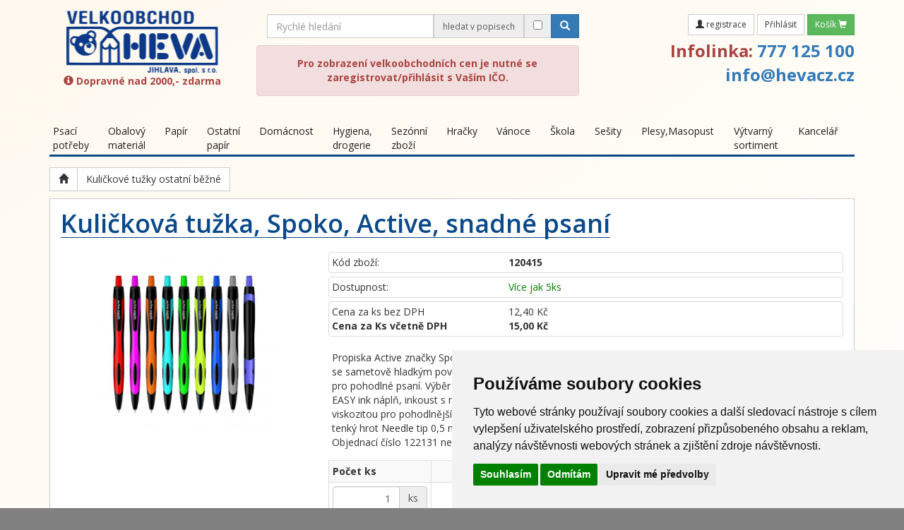

--- FILE ---
content_type: text/html; charset=UTF-8
request_url: https://www.hevacz.cz/kulickova-tuzka-spoko-active-snadne-psani
body_size: 28920
content:
<!DOCTYPE html>
<html lang="cs">
    <head>
        <meta http-equiv="Content-Type" content="text/html; charset=utf-8" />
<meta name="viewport" content="width=device-width, initial-scale=1.0">
<meta name="author" content="3nicom.cz" />
<meta name="robots" content="INDEX,FOLLOW" />
<title>Kuličková tužka, Spoko, Active, snadné psaní | https://hevacz.cz</title>
<meta name="keywords" content="Kuličková tužka, Spoko, Active, snadné psaní, " />
<meta name="description" content="Kuličková tužka, Spoko, Active, snadné psaní," />
<link rel="shortcut icon" href="/favicon.ico" type="image/x-icon">
<link rel="icon" href="/favicon.ico" type="image/x-icon">

<meta name="google-site-verification" content="VdfHfiCwuiK9dk65ySD_T5cOKEeI7WAO6AGhPm-KJNE" />

<link href="https://fonts.googleapis.com/css?family=Open+Sans:400,400i,600,600i,700,700i" rel="stylesheet">
<script type="text/javascript" src="/js/jquery.min.js"></script>
<script type="text/javascript" src="/js/bootstrap.min.js"></script>
<link rel="stylesheet" type="text/css" href="/css/bootstrap.min.css" />
<link rel="stylesheet" href="/css/font-awesome.min.css" >

<script type="text/javascript" src="/js/jquery.validate_registrace.js"></script>
<script src="/plugins/swipebox/src/js/jquery.swipebox.min.js"></script>
<link rel="stylesheet" href="/plugins/swipebox/src/css/swipebox.min.css">

<script type="text/javascript" src="/js/head.js?1"></script>

<script type="text/javascript" src="/plugins/bootbox/bootbox.min.js"></script>

<!-- CSS -->
<link href="https://cdn.jsdelivr.net/npm/select2@4.1.0-rc.0/dist/css/select2.min.css" rel="stylesheet" />

<!-- JS -->
<script src="https://cdn.jsdelivr.net/npm/select2@4.1.0-rc.0/dist/js/select2.min.js"></script>

<script src="/js/typeahead.bundle.min.js"></script>

    <meta property="og:title" content="Kuličková tužka, Spoko, Active, snadné psaní">
    <meta property="og:url" content="https://www.hevacz.cz/kulickova-tuzka-spoko-active-snadne-psani">
    <meta property="og:image" content="https://www.hevacz.cz/data/images_content/675/101172292-O-120415.jpg">
    <meta property="og:type" content="product">
    <meta property="og:description" content="Propiska Active značky Spoko ergonomicky tvarovan&aacute;
se sametově hladk&yacute;m povrchem těla
pro pohodln&eacute; psan&iacute;. V&yacute;běr je z 9 pestr&yacute;ch barev.
EASY ink n&aacute;plň, inkoust s n&iacute;zkou
viskozitou pro pohodlněj&scaron;&iacute; a plynulej&scaron;&iacute; psan&iacute;,
tenk&yacute; hrot Needle tip 0,5 mm.
Objednac&iacute; č&iacute;slo 122131 nebo 122209. Cena za kus.">
    <meta property="og:site_name" content="greenwave.cz">
    <link rel="previewimage" href="https://www.hevacz.cz/data/images_content/675/101172292-O-120415.jpg" />


    <script type="application/ld+json">
        {
        "@context": "https://schema.org/",
        "@type": "Product",
        "name": "Kuličková tužka, Spoko, Active, snadné psaní",
        "image": [
        "https://www.hevacz.cz/data/images_content/675/101172292-O-120415.jpg"
        ],
        "description": "Propiska Active značky Spoko ergonomicky tvarovan&amp;aacute;
se sametově hladk&amp;yacute;m povrchem těla
pro pohodln&amp;eacute; psan&amp;iacute;. V&amp;yacute;běr je z 9 pestr&amp;yacute;ch barev.
EASY ink n&amp;aacute;plň, inkoust s n&amp;iacute;zkou
viskozitou pro pohodlněj&amp;scaron;&amp;iacute; a plynulej&amp;scaron;&amp;iacute; psan&amp;iacute;,
tenk&amp;yacute; hrot Needle tip 0,5 mm.
Objednac&amp;iacute; č&amp;iacute;slo 122131 nebo 122209. Cena za kus.",
        "sku": "675",
        "mpn": "120415",
        "brand": {
        "@type": "Thing",
        "name": ""
        },
        "review": {
        "@type": "Review",
        "reviewRating": {
        "@type": "Rating",
        "ratingValue": "4",
        "bestRating": "5"
        },
        "author": {
        "@type": "Person",
        "name": "HEVA"
        }
        },
        "aggregateRating": {
        "@type": "AggregateRating",
        "ratingValue": "4.4",
        "reviewCount": "13"
        },
        "offers": {
        "@type": "Offer",
        "url": "https://www.hevacz.cz/kulickova-tuzka-spoko-active-snadne-psani",
        "priceCurrency": "CZK",
        "price": "15",
        "priceValidUntil": "2025-12-07",
        "itemCondition": "https://schema.org/NewCondition",
        "availability": "https://schema.org/InStock",
        "seller": {
        "@type": "Organization",
        "name": "hevacz.cz"
        }
        }
        }
    </script>




<script src="https://widget.packeta.com/v6/www/js/library.js"></script>


<!-- Global site tag (gtag.js) - Google Analytics -->
<script async src="https://www.googletagmanager.com/gtag/js?id=UA-129316351-1"></script>
<script>
        window.dataLayer = window.dataLayer || [];
        function gtag() {
            dataLayer.push(arguments);
        }
        gtag('js', new Date());
        gtag('config', 'UA-129316351-1');
</script>

<!-- Cookie Consent by FreePrivacyPolicy.com https://www.FreePrivacyPolicy.com -->
<script type="text/javascript" src="//www.freeprivacypolicy.com/public/cookie-consent/4.0.0/cookie-consent.js" charset="UTF-8"></script>
<script type="text/javascript" charset="UTF-8">
    document.addEventListener('DOMContentLoaded', function () {
        cookieconsent.run({
            "notice_banner_type": "simple", "consent_type": "express", "palette": "light", "language": "cs", "page_load_consent_levels": ["strictly-necessary"], "notice_banner_reject_button_hide": false, "preferences_center_close_button_hide": false, "page_refresh_confirmation_buttons": false, "website_name": "https://www.hevacz.cz"
        });
    });
</script>

<noscript>Cookie Consent by <a href="https://www.freeprivacypolicy.com/" rel="noopener">Free Privacy Policy Generator</a></noscript>



<script type="text/javascript" src="/js/head.js?14"></script>
<link rel="stylesheet" type="text/css" href="/css/style.css?14" />
    </head>
    <body>
        <div class="container-fluid mb15 pt15">
            <div class="row">
                <div class="header_top">
                    <div class="container">
                        <div class="row mt0 mb10">
                            <div class="col-md-3 text-center">
                                <a href="/"><img src="/images/logo.png" alt="https://www.hevacz.cz" class="img-responsive img-inline" /></a><br />
                                <strong class="text-danger"><i class="glyphicon glyphicon-info-sign"></i> Dopravné nad 2000,- zdarma</strong>

                            </div>
                            <div class="col-md-9">
                                <div class="row">
                                    <div class="col-md-8">
                                        <div class="row mt5">
                                            <div class="col-md-10">
                                                <div class="ml15 mb10"><div class="seach_box text-blue">
    <form action="/vyhledat" method="get" name="search_form_cat" id="search_form_cat">
        <div class="input-group">
            <input type="text" name="filter[fulltext]" id="textfield_cat" autocomplete="off" value="" class="form-control blr0 brr0" placeholder="Rychlé hledání"/>
            <span class="input-group-addon hidden-xs"><small>hledat v popisech</small></span>
            <div class="input-group-addon  hidden-xs">
                <input type="checkbox" name="searchDescription"  value="1"/>
            </div>
            <div class="input-group-btn">
                <button type="submit" name="doSearch" class="btn btn-primary blr0"><i class="glyphicon glyphicon-search"> </i></button>
            </div>
        </div>
    </form>
</div>

</div>

                                                <div class="text-center">
                                                    <div class="alert alert-danger"><strong>Pro zobrazení velkoobchodních cen je nutné se zaregistrovat/přihlásit s Vaším IČO.</strong></div>
                                                </div>
                                            </div>
                                        </div>
                                    </div>
                                    <div class="col-md-4 text-right">
                                        <div class="login_box text-right mt5">
                                                                                            <a href="/registrace/" class="btn btn-default btn-sm"><span class="glyphicon glyphicon-user"></span> registrace</a>
                                                <a href="#loginModal" data-toggle="modal" role="button" class="btn btn-default btn-sm" >Přihlásit</a>
                                                                                        <a href="/objednavka" data-toggle="modal" role="button" class="btn btn-default btn-sm btn-success" >Košík  <i class="glyphicon glyphicon-shopping-cart"></i></a>
                                        </div>
                                        <div>
                                            <strong class="text-red fs24 text-danger">
                                                Infolinka: <a class="text-red" href="tel:+420777125100">777 125 100</a>
                                                <a class="text-red" href="mailto:mailto:info@hevacz.cz">info@hevacz.cz</a>

                                            </strong>
                                        </div>
                                    </div>
                                </div>
                            </div>
                        </div>
                        <div class="row mt10">
                            <div class="col-md-12 col-xs-12">
                                <div class="hidden-xs">
                                    <div class="top_menu">
                                        <div class="navbar navbar-default" role="navigation">
    <div class="container pl0">
        <div class="navbar-header">
            <button type="button" class="navbar-toggle" data-toggle="collapse" data-target="#navbar1">
                <span class="sr-only">Toggle navigation</span>
                <span class="icon-bar"></span>
                <span class="icon-bar"></span>
                <span class="icon-bar"></span>
            </button>
        </div>
        <div id="navbar1" class="collapse navbar-collapse pl0">
            <ul class="nav Xnavbar-nav nav-justified" >
                                    <li class=" ">
                        <a href="/psaci-potreby" class="dropdown-toggle" data-toggle="Xdropdown">Psací potřeby </a>
                        <ul class="dropdown-menu multi-level">
                                                                                                <li class="dropdown-submenu">
                                        <a href="/tuzky" class="dropdown-toggle" data-toggle="Xdropdown">Tužky</a>
                                        <ul class="dropdown-menu">
                                                                                            <li>
                                                    <a href="/tuzky-grafitove">Tužky grafitové</a>
                                                </li>
                                                                                    </ul>
                                    </li>
                                                                                                                                <li class="dropdown-submenu">
                                        <a href="/pera-gumovaci-plnici-zmiziky-atd" class="dropdown-toggle" data-toggle="Xdropdown">Pera gumovací, plnící, zmizíky atd.</a>
                                        <ul class="dropdown-menu">
                                                                                            <li>
                                                    <a href="/plnici-pera">Plnicí pera</a>
                                                </li>
                                                                                            <li>
                                                    <a href="/plnici-pera-stabilo">Plnící pera STABILO</a>
                                                </li>
                                                                                            <li>
                                                    <a href="/plnici-pera-frixion">Plnící pera FRIXION</a>
                                                </li>
                                                                                            <li>
                                                    <a href="/zmiziky">Zmizíky</a>
                                                </li>
                                                                                            <li>
                                                    <a href="/pero-tornado">Pero TORNÁDO</a>
                                                </li>
                                                                                            <li>
                                                    <a href="/bombicky-a-inkousty">Bombičky a inkousty</a>
                                                </li>
                                                                                            <li>
                                                    <a href="/keramicka-pera">Keramická pera</a>
                                                </li>
                                                                                    </ul>
                                    </li>
                                                                                                                                <li class="dropdown-submenu">
                                        <a href="/propisky" class="dropdown-toggle" data-toggle="Xdropdown">Propisky</a>
                                        <ul class="dropdown-menu">
                                                                                            <li>
                                                    <a href="/bezne">Běžné</a>
                                                </li>
                                                                                            <li>
                                                    <a href="/kulickove-tuzky-vicebarevne">Kuličkové tužky vícebarevné</a>
                                                </li>
                                                                                            <li>
                                                    <a href="/kulickove-tuzky-jednorazove">Kuličkové tužky jednorázové</a>
                                                </li>
                                                                                            <li>
                                                    <a href="/gelove">Gelové</a>
                                                </li>
                                                                                            <li>
                                                    <a href="/kulickove-tuzky-specialni">Kuličkové tužky speciální</a>
                                                </li>
                                                                                            <li>
                                                    <a href="/kulickove-tuzky-se-stojankem">Kuličkové tužky se stojánkem</a>
                                                </li>
                                                                                    </ul>
                                    </li>
                                                                                                                                <li class="dropdown-submenu">
                                        <a href="/popisovace" class="dropdown-toggle" data-toggle="Xdropdown">Popisovače</a>
                                        <ul class="dropdown-menu">
                                                                                            <li>
                                                    <a href="/popisovace-tenke-bezne">Popisovače tenké běžné</a>
                                                </li>
                                                                                            <li>
                                                    <a href="/popisovace-a-znackovace-ostatni">Popisovače a značkovače ostatní</a>
                                                </li>
                                                                                            <li>
                                                    <a href="/zvyraznovace">Zvýrazňovače</a>
                                                </li>
                                                                                            <li>
                                                    <a href="/foukaci-fixy">Foukací fixy</a>
                                                </li>
                                                                                            <li>
                                                    <a href="/tabulky">Tabulky</a>
                                                </li>
                                                                                    </ul>
                                    </li>
                                                                                                                                <li class="dropdown-submenu">
                                        <a href="/gumy-pryze" class="dropdown-toggle" data-toggle="Xdropdown">Gumy (pryže)</a>
                                        <ul class="dropdown-menu">
                                                                                            <li>
                                                    <a href="/pryze-bile-mekke">Pryže bílé měkké</a>
                                                </li>
                                                                                            <li>
                                                    <a href="/pryze-kombinovane">Pryže kombinované</a>
                                                </li>
                                                                                            <li>
                                                    <a href="/pryze-tvarlive">Pryže tvárlivé</a>
                                                </li>
                                                                                            <li>
                                                    <a href="/pryze-plastove">Pryže plastové</a>
                                                </li>
                                                                                            <li>
                                                    <a href="/pryze-specialni">Pryže speciální</a>
                                                </li>
                                                                                    </ul>
                                    </li>
                                                                                                                                <li class="dropdown-submenu">
                                        <a href="/orezavatka" class="dropdown-toggle" data-toggle="Xdropdown">Ořezávátka</a>
                                        <ul class="dropdown-menu">
                                                                                            <li>
                                                    <a href="/kapesni">Kapesní</a>
                                                </li>
                                                                                            <li>
                                                    <a href="/stolni">Stolní</a>
                                                </li>
                                                                                            <li>
                                                    <a href="/elektricka">Elektrická</a>
                                                </li>
                                                                                    </ul>
                                    </li>
                                                                                                                                <li class="dropdown-submenu">
                                        <a href="/pastelky" class="dropdown-toggle" data-toggle="Xdropdown">Pastelky</a>
                                        <ul class="dropdown-menu">
                                                                                            <li>
                                                    <a href="/skolni">Školní</a>
                                                </li>
                                                                                            <li>
                                                    <a href="/akvarelove">Akvarelové</a>
                                                </li>
                                                                                            <li>
                                                    <a href="/voskovky-progresa">Voskovky,progresa</a>
                                                </li>
                                                                                            <li>
                                                    <a href="/zvyraznovaci-pastelky">Zvýrazňovací pastelky</a>
                                                </li>
                                                                                    </ul>
                                    </li>
                                                                                                                                <li class="dropdown-submenu">
                                        <a href="/mikrotuzky-a-versatilky" class="dropdown-toggle" data-toggle="Xdropdown">Mikrotužky a versatilky</a>
                                        <ul class="dropdown-menu">
                                                                                            <li>
                                                    <a href="/mikrotuzky">Mikrotužky</a>
                                                </li>
                                                                                            <li>
                                                    <a href="/versatilky">Versatilky</a>
                                                </li>
                                                                                    </ul>
                                    </li>
                                                                                                                                <li class="dropdown-submenu">
                                        <a href="/psaci-soupravy" class="dropdown-toggle" data-toggle="Xdropdown">Psací soupravy</a>
                                        <ul class="dropdown-menu">
                                                                                            <li>
                                                    <a href="/psaci-soupravy-1">Psací soupravy</a>
                                                </li>
                                                                                    </ul>
                                    </li>
                                                                                                                                <li class="dropdown-submenu">
                                        <a href="/tuhy-naplne" class="dropdown-toggle" data-toggle="Xdropdown">Tuhy - náplně</a>
                                        <ul class="dropdown-menu">
                                                                                            <li>
                                                    <a href="/tuhy-do-mikrotuzek">Tuhy do mikrotužek</a>
                                                </li>
                                                                                            <li>
                                                    <a href="/tuhy-do-versatilek">Tuhy do versatilek</a>
                                                </li>
                                                                                    </ul>
                                    </li>
                                                                                                                                <li class="dropdown-submenu">
                                        <a href="/naplne-do-psacich-potreb" class="dropdown-toggle" data-toggle="Xdropdown">Náplně do psacích potřeb</a>
                                        <ul class="dropdown-menu">
                                                                                            <li>
                                                    <a href="/naplne">Náplně</a>
                                                </li>
                                                                                    </ul>
                                    </li>
                                                                                    </ul>
                    </li>
                                    <li class=" ">
                        <a href="/obalovy-material" class="dropdown-toggle" data-toggle="Xdropdown">Obalový materiál </a>
                        <ul class="dropdown-menu multi-level">
                                                                                                <li>
                                        <a href="/balici-papiry-folie-celofan">Balící papíry, folie, celofán</a>
                                    </li>
                                                                                                                                <li class="dropdown-submenu">
                                        <a href="/motouzy" class="dropdown-toggle" data-toggle="Xdropdown">Motouzy</a>
                                        <ul class="dropdown-menu">
                                                                                            <li>
                                                    <a href="/motouzy-lnene-sisalove">Motouzy lněné, sisálové</a>
                                                </li>
                                                                                            <li>
                                                    <a href="/motouzy-polypropylenove">Motouzy polypropylenové</a>
                                                </li>
                                                                                            <li>
                                                    <a href="/motouzy-papirove">Motouzy papírové</a>
                                                </li>
                                                                                    </ul>
                                    </li>
                                                                                                                                <li>
                                        <a href="/lepenky-krabice">Lepenky, krabice</a>
                                    </li>
                                                                                                                                <li class="dropdown-submenu">
                                        <a href="/pytle-sacky-streva" class="dropdown-toggle" data-toggle="Xdropdown">Pytle,sáčky, střeva</a>
                                        <ul class="dropdown-menu">
                                                                                            <li>
                                                    <a href="/sacky-do-odpadkovych-kosu">Sáčky do odpadkových kosů</a>
                                                </li>
                                                                                            <li>
                                                    <a href="/plastove-pytle">Plastové pytle</a>
                                                </li>
                                                                                            <li>
                                                    <a href="/papirove-pytle-sacky">Papírové pytle, sáčky</a>
                                                </li>
                                                                                            <li>
                                                    <a href="/mikrotenove-sacky-streva">Mikrotenové sáčky, střeva</a>
                                                </li>
                                                                                            <li>
                                                    <a href="/sacky-ldpe-obyc-a-zip">Sáčky LDPE obyč. a zip</a>
                                                </li>
                                                                                            <li>
                                                    <a href="/sacky-tatrafan-celofan">Sáčky tatrafan (celofán)</a>
                                                </li>
                                                                                    </ul>
                                    </li>
                                                                                                                                <li class="dropdown-submenu">
                                        <a href="/folie" class="dropdown-toggle" data-toggle="Xdropdown">Folie</a>
                                        <ul class="dropdown-menu">
                                                                                            <li>
                                                    <a href="/folie-kryci">Folie krycí</a>
                                                </li>
                                                                                            <li>
                                                    <a href="/folie-smrstovaci-balici">Folie smršťovací balicí</a>
                                                </li>
                                                                                            <li>
                                                    <a href="/folie-zahradkarske-pe-hadice">Folie zahradkařské, PE hadice</a>
                                                </li>
                                                                                            <li>
                                                    <a href="/folie-bublinkove">Folie bublinkové</a>
                                                </li>
                                                                                            <li>
                                                    <a href="/ostatni-folie">Ostatní folie</a>
                                                </li>
                                                                                    </ul>
                                    </li>
                                                                                                                                <li class="dropdown-submenu">
                                        <a href="/tasky-1" class="dropdown-toggle" data-toggle="Xdropdown">Tašky</a>
                                        <ul class="dropdown-menu">
                                                                                            <li>
                                                    <a href="/igelitove">Igelitové</a>
                                                </li>
                                                                                            <li>
                                                    <a href="/tasky-mikrotenove">Tašky mikrotenové</a>
                                                </li>
                                                                                    </ul>
                                    </li>
                                                                                                                                <li class="dropdown-submenu">
                                        <a href="/darkovina" class="dropdown-toggle" data-toggle="Xdropdown">Dárkovina</a>
                                        <ul class="dropdown-menu">
                                                                                            <li>
                                                    <a href="/darkove-tasky">Dárkové tašky</a>
                                                </li>
                                                                                            <li>
                                                    <a href="/darkove-ozdoby">Dárkové ozdoby</a>
                                                </li>
                                                                                            <li>
                                                    <a href="/stuhy">Stuhy</a>
                                                </li>
                                                                                            <li>
                                                    <a href="/balici-papiry-folie">Balící papíry,folie</a>
                                                </li>
                                                                                            <li>
                                                    <a href="/darkove-krabice">Dárkové krabice</a>
                                                </li>
                                                                                            <li>
                                                    <a href="/darkove-sacky">Dárkové sáčky</a>
                                                </li>
                                                                                    </ul>
                                    </li>
                                                                                    </ul>
                    </li>
                                    <li class=" ">
                        <a href="/papir" class="dropdown-toggle" data-toggle="Xdropdown">Papír </a>
                        <ul class="dropdown-menu multi-level">
                                                                                                <li class="dropdown-submenu">
                                        <a href="/kancelarsky-papir" class="dropdown-toggle" data-toggle="Xdropdown">Kancelářský papír</a>
                                        <ul class="dropdown-menu">
                                                                                            <li>
                                                    <a href="/kopirovaci-bily">Kopírovací bílý</a>
                                                </li>
                                                                                            <li>
                                                    <a href="/kopirovaci-barevny">Kopírovací barevný</a>
                                                </li>
                                                                                            <li>
                                                    <a href="/kopirovaci-specialni-bar-tisk">Kopírovací speciální bar.tisk</a>
                                                </li>
                                                                                            <li>
                                                    <a href="/designovy-papir">Designový papír</a>
                                                </li>
                                                                                    </ul>
                                    </li>
                                                                                                                                <li class="dropdown-submenu">
                                        <a href="/obalky" class="dropdown-toggle" data-toggle="Xdropdown">Obálky</a>
                                        <ul class="dropdown-menu">
                                                                                            <li>
                                                    <a href="/postovni">Poštovní</a>
                                                </li>
                                                                                            <li>
                                                    <a href="/bublinkove-protinarazove">Bublinkové, protinárazové</a>
                                                </li>
                                                                                            <li>
                                                    <a href="/kartonove">Kartonové</a>
                                                </li>
                                                                                            <li>
                                                    <a href="/kapsy-samolepici-a-obalky">Kapsy samolepící a obálky</a>
                                                </li>
                                                                                            <li>
                                                    <a href="/obchodni-tasky">Obchodní tašky</a>
                                                </li>
                                                                                            <li>
                                                    <a href="/dodejky-dorucenky">Dodejky, doručenky</a>
                                                </li>
                                                                                            <li>
                                                    <a href="/obalky-barevne">Obálky barevné</a>
                                                </li>
                                                                                            <li>
                                                    <a href="/dopisni-papir">Dopisní papír</a>
                                                </li>
                                                                                            <li>
                                                    <a href="/obalky-na-cd">Obálky na CD</a>
                                                </li>
                                                                                    </ul>
                                    </li>
                                                                                                                                <li class="dropdown-submenu">
                                        <a href="/etikety-etiketovaci-kleste" class="dropdown-toggle" data-toggle="Xdropdown">Etikety, etiketovací kleště</a>
                                        <ul class="dropdown-menu">
                                                                                            <li>
                                                    <a href="/etikety-do-tiskarny-laser-a-ink">Etikety do tiskárny laser. a ink.</a>
                                                </li>
                                                                                            <li>
                                                    <a href="/etikety-na-archu">Etikety na archu</a>
                                                </li>
                                                                                            <li>
                                                    <a href="/etikety-cenove-kotoucky-kleste">Etikety cenové-kotoučky,kleště</a>
                                                </li>
                                                                                            <li>
                                                    <a href="/etiekty-na-kotouci">Etiekty na kotouči</a>
                                                </li>
                                                                                            <li>
                                                    <a href="/etikety-tabelacni">Etikety tabelační</a>
                                                </li>
                                                                                            <li>
                                                    <a href="/etiketovaci-kleste">Etiketovací kleště</a>
                                                </li>
                                                                                    </ul>
                                    </li>
                                                                                                                                <li class="dropdown-submenu">
                                        <a href="/specialni-papir" class="dropdown-toggle" data-toggle="Xdropdown">Speciální papír</a>
                                        <ul class="dropdown-menu">
                                                                                            <li>
                                                    <a href="/papirove-role">Papírové role</a>
                                                </li>
                                                                                            <li>
                                                    <a href="/pauzovaci-papir">Pauzovací papír</a>
                                                </li>
                                                                                            <li>
                                                    <a href="/tabelacni-papir">Tabelační papír</a>
                                                </li>
                                                                                            <li>
                                                    <a href="/uhlovy-papir">Úhlový papír</a>
                                                </li>
                                                                                            <li>
                                                    <a href="/milimetrovy-papir">Milimetrový papír</a>
                                                </li>
                                                                                    </ul>
                                    </li>
                                                                                                                                <li class="dropdown-submenu">
                                        <a href="/fotopapiry-a-folie" class="dropdown-toggle" data-toggle="Xdropdown">Fotopapíry a folie</a>
                                        <ul class="dropdown-menu">
                                                                                            <li>
                                                    <a href="/fotopapir-pro-inkoustovy-tisk">Fotopapír pro inkoustový tisk</a>
                                                </li>
                                                                                            <li>
                                                    <a href="/fotopapir-na-vizitky">Fotopapír na vizitky</a>
                                                </li>
                                                                                            <li>
                                                    <a href="/folie-pro-tisk">Folie pro tisk</a>
                                                </li>
                                                                                            <li>
                                                    <a href="/folie-pro-tisk-samolepici">Folie  pro tisk samolepící</a>
                                                </li>
                                                                                    </ul>
                                    </li>
                                                                                                                                <li class="dropdown-submenu">
                                        <a href="/sesity-2" class="dropdown-toggle" data-toggle="Xdropdown">Sešity</a>
                                        <ul class="dropdown-menu">
                                                                                            <li>
                                                    <a href="/sesity-belene">Sešity bělené</a>
                                                </li>
                                                                                            <li>
                                                    <a href="/sesity-recyklovane">Sešity recyklované</a>
                                                </li>
                                                                                    </ul>
                                    </li>
                                                                                                                                <li class="dropdown-submenu">
                                        <a href="/bloky" class="dropdown-toggle" data-toggle="Xdropdown">Bloky</a>
                                        <ul class="dropdown-menu">
                                                                                            <li>
                                                    <a href="/lepene">Lepené</a>
                                                </li>
                                                                                            <li>
                                                    <a href="/krouzkove-1">Kroužkové</a>
                                                </li>
                                                                                            <li>
                                                    <a href="/karis-bloky-a-nahradni-vlozky">Karis bloky a náhradní vložky</a>
                                                </li>
                                                                                    </ul>
                                    </li>
                                                                                                                                <li class="dropdown-submenu">
                                        <a href="/papir-pro-skolu" class="dropdown-toggle" data-toggle="Xdropdown">Papír pro školu</a>
                                        <ul class="dropdown-menu">
                                                                                            <li>
                                                    <a href="/skicaky">Skicáky</a>
                                                </li>
                                                                                            <li>
                                                    <a href="/nacrtniky">Náčrtníky</a>
                                                </li>
                                                                                            <li>
                                                    <a href="/akvarelove-bloky">Akvarelové bloky</a>
                                                </li>
                                                                                            <li>
                                                    <a href="/barevne-papiry-slozky">Barevné papíry složky</a>
                                                </li>
                                                                                            <li>
                                                    <a href="/skladany-papir">Skládaný papír</a>
                                                </li>
                                                                                            <li>
                                                    <a href="/ctvrtky-nacrtkovy-papir">Čtvrtky, náčrtkový papír</a>
                                                </li>
                                                                                            <li>
                                                    <a href="/barevne-ctvrtky-kartony">Barevné čtvrtky, kartony</a>
                                                </li>
                                                                                            <li>
                                                    <a href="/rysovaci-karton">Rýsovací karton</a>
                                                </li>
                                                                                    </ul>
                                    </li>
                                                                                                                                <li class="dropdown-submenu">
                                        <a href="/spalicky" class="dropdown-toggle" data-toggle="Xdropdown">Špalíčky</a>
                                        <ul class="dropdown-menu">
                                                                                            <li>
                                                    <a href="/spalicky-kostky-lepene">Špalíčky kostky lepené</a>
                                                </li>
                                                                                            <li>
                                                    <a href="/spalicky-tocene-lepene">Špalíčky točené lepené</a>
                                                </li>
                                                                                            <li>
                                                    <a href="/spalicky-nahradni-vlozky">Špalíčky, náhradní vložky</a>
                                                </li>
                                                                                    </ul>
                                    </li>
                                                                                                                                <li class="dropdown-submenu">
                                        <a href="/pokladni-kotoucky" class="dropdown-toggle" data-toggle="Xdropdown">Pokladní kotoučky</a>
                                        <ul class="dropdown-menu">
                                                                                            <li>
                                                    <a href="/papirove-kotoucky">Papírové kotoučky</a>
                                                </li>
                                                                                            <li>
                                                    <a href="/termo-kotoucky">Termo kotoučky</a>
                                                </li>
                                                                                            <li>
                                                    <a href="/propisujici-kotoucky">Propisující kotoučky</a>
                                                </li>
                                                                                    </ul>
                                    </li>
                                                                                                                                <li class="dropdown-submenu">
                                        <a href="/zaznamni-knihy-zapisniky" class="dropdown-toggle" data-toggle="Xdropdown">Záznamní knihy, zápisníky</a>
                                        <ul class="dropdown-menu">
                                                                                            <li>
                                                    <a href="/denni-zaznamy">Denní záznamy</a>
                                                </li>
                                                                                            <li>
                                                    <a href="/kroniky">Kroniky</a>
                                                </li>
                                                                                            <li>
                                                    <a href="/zaznamni-knihy">Záznamní knihy</a>
                                                </li>
                                                                                            <li>
                                                    <a href="/zapisniky">Zápisníky</a>
                                                </li>
                                                                                            <li>
                                                    <a href="/ucitelske-zapisniky">Učitelské zápisníky</a>
                                                </li>
                                                                                            <li>
                                                    <a href="/telefonni-zapisniky">Telefonní zápisníky</a>
                                                </li>
                                                                                            <li>
                                                    <a href="/pamatniky">Památníky</a>
                                                </li>
                                                                                    </ul>
                                    </li>
                                                                                                                                <li class="dropdown-submenu">
                                        <a href="/tiskopisy" class="dropdown-toggle" data-toggle="Xdropdown">Tiskopisy</a>
                                        <ul class="dropdown-menu">
                                                                                            <li>
                                                    <a href="/tiskopisy-doklady">Tiskopisy, doklady</a>
                                                </li>
                                                                                            <li>
                                                    <a href="/tachograficke-kotoucky">Tachografické kotoučky</a>
                                                </li>
                                                                                    </ul>
                                    </li>
                                                                                                                                <li class="dropdown-submenu">
                                        <a href="/blocky-samolepici" class="dropdown-toggle" data-toggle="Xdropdown">Bločky samolepící</a>
                                        <ul class="dropdown-menu">
                                                                                            <li>
                                                    <a href="/blocky-samolepici-a-zalozky">Bločky samolepící a záložky</a>
                                                </li>
                                                                                    </ul>
                                    </li>
                                                                                    </ul>
                    </li>
                                    <li class=" ">
                        <a href="/ostatni-papir" class="dropdown-toggle" data-toggle="Xdropdown">Ostatní papír </a>
                        <ul class="dropdown-menu multi-level">
                                                                                                <li class="dropdown-submenu">
                                        <a href="/alba-hobby-foto" class="dropdown-toggle" data-toggle="Xdropdown">Alba, hobby, foto</a>
                                        <ul class="dropdown-menu">
                                                                                            <li>
                                                    <a href="/fotoalba-a-prislusenstvi">Fotoalba a příslušenství</a>
                                                </li>
                                                                                            <li>
                                                    <a href="/specialni-alba">Speciální alba</a>
                                                </li>
                                                                                            <li>
                                                    <a href="/fotoramecky">Fotorámečky</a>
                                                </li>
                                                                                    </ul>
                                    </li>
                                                                                                                                <li class="dropdown-submenu">
                                        <a href="/hraci-karty" class="dropdown-toggle" data-toggle="Xdropdown">Hrací karty</a>
                                        <ul class="dropdown-menu">
                                                                                            <li>
                                                    <a href="/hraci-karty-1">Hrací karty</a>
                                                </li>
                                                                                            <li>
                                                    <a href="/kvarteta">Kvarteta</a>
                                                </li>
                                                                                            <li>
                                                    <a href="/cerny-petr">Černý Petr</a>
                                                </li>
                                                                                            <li>
                                                    <a href="/ostatni-karty">Ostatní karty</a>
                                                </li>
                                                                                    </ul>
                                    </li>
                                                                                                                                <li class="dropdown-submenu">
                                        <a href="/pro-deti-omalovanky-pexesa-atd" class="dropdown-toggle" data-toggle="Xdropdown">Pro děti omalovánky, pexesa, atd.</a>
                                        <ul class="dropdown-menu">
                                                                                            <li>
                                                    <a href="/pexesa">Pexesa</a>
                                                </li>
                                                                                            <li>
                                                    <a href="/omalovanky">Omalovánky</a>
                                                </li>
                                                                                            <li>
                                                    <a href="/vystrihovanky">Vystřihovánky</a>
                                                </li>
                                                                                            <li>
                                                    <a href="/samolepky">Samolepky</a>
                                                </li>
                                                                                            <li>
                                                    <a href="/knihy-leporela">Knihy, leporela</a>
                                                </li>
                                                                                            <li>
                                                    <a href="/rozvrhy-hodiny-diplomy-zalozky">Rozvrhy, hodiny, diplomy, záložky</a>
                                                </li>
                                                                                            <li>
                                                    <a href="/metry">Metry</a>
                                                </li>
                                                                                    </ul>
                                    </li>
                                                                                                                                <li class="dropdown-submenu">
                                        <a href="/pohledy-blahorani-kondolence" class="dropdown-toggle" data-toggle="Xdropdown">Pohledy, blahořání, kondolence</a>
                                        <ul class="dropdown-menu">
                                                                                            <li>
                                                    <a href="/pohlednice">Pohlednice</a>
                                                </li>
                                                                                            <li>
                                                    <a href="/blahoprani">Blahopřání</a>
                                                </li>
                                                                                            <li>
                                                    <a href="/kondolence">Kondolence</a>
                                                </li>
                                                                                    </ul>
                                    </li>
                                                                                                                                <li class="dropdown-submenu">
                                        <a href="/dekorace-nalepky-na-korenky-krajky" class="dropdown-toggle" data-toggle="Xdropdown">Dekorace, nálepky na kořenky, krajky</a>
                                        <ul class="dropdown-menu">
                                                                                            <li>
                                                    <a href="/folie-na-okno">Fólie na okno</a>
                                                </li>
                                                                                            <li>
                                                    <a href="/samolepky-na-zed">Samolepky na zeď</a>
                                                </li>
                                                                                            <li>
                                                    <a href="/nalepky-na-korenky">Nálepky na kořenky</a>
                                                </li>
                                                                                            <li>
                                                    <a href="/kredencove-krajky">Kredencové krajky</a>
                                                </li>
                                                                                    </ul>
                                    </li>
                                                                                    </ul>
                    </li>
                                    <li class=" ">
                        <a href="/domacnost" class="dropdown-toggle" data-toggle="Xdropdown">Domácnost </a>
                        <ul class="dropdown-menu multi-level">
                                                                                                <li class="dropdown-submenu">
                                        <a href="/gastro" class="dropdown-toggle" data-toggle="Xdropdown">Gastro</a>
                                        <ul class="dropdown-menu">
                                                                                            <li>
                                                    <a href="/tacky-talire-misky">Tácky, talíře, misky</a>
                                                </li>
                                                                                            <li>
                                                    <a href="/kelimky-poharky">Kelímky (pohárky)</a>
                                                </li>
                                                                                            <li>
                                                    <a href="/pribory-bodce-brcka-aj">Příbory, bodce, brčka aj.</a>
                                                </li>
                                                                                            <li>
                                                    <a href="/paratka-spejle">Párátka, špejle</a>
                                                </li>
                                                                                            <li>
                                                    <a href="/ubrusy">Ubrusy</a>
                                                </li>
                                                                                            <li>
                                                    <a href="/ubrousky-rozetky">Ubrousky, rozetky</a>
                                                </li>
                                                                                            <li>
                                                    <a href="/obcerstveni">Občerstvení</a>
                                                </li>
                                                                                    </ul>
                                    </li>
                                                                                                                                <li class="dropdown-submenu">
                                        <a href="/cukrarske-potreby" class="dropdown-toggle" data-toggle="Xdropdown">Cukrářské potřeby</a>
                                        <ul class="dropdown-menu">
                                                                                            <li>
                                                    <a href="/dortove-a-zakuskove-krabice">Dortové a zákuskové krabice</a>
                                                </li>
                                                                                            <li>
                                                    <a href="/dortove-krajky-a-podlozky">Dortové krajky a podložky</a>
                                                </li>
                                                                                            <li>
                                                    <a href="/kosicky-cukrarske">Košíčky cukrářské</a>
                                                </li>
                                                                                    </ul>
                                    </li>
                                                                                                                                <li class="dropdown-submenu">
                                        <a href="/ostatni" class="dropdown-toggle" data-toggle="Xdropdown">Ostatní</a>
                                        <ul class="dropdown-menu">
                                                                                            <li>
                                                    <a href="/na-peceni">Na pečení</a>
                                                </li>
                                                                                            <li>
                                                    <a href="/na-grilovani">Na grilování</a>
                                                </li>
                                                                                            <li>
                                                    <a href="/folie-svacinovy-papir">Fólie,svačinový papír</a>
                                                </li>
                                                                                            <li>
                                                    <a href="/filtry-kavove">Filtry kávové</a>
                                                </li>
                                                                                            <li>
                                                    <a href="/uklidove-papiry-a-folie">Úklidové papíry a folie</a>
                                                </li>
                                                                                    </ul>
                                    </li>
                                                                                    </ul>
                    </li>
                                    <li class=" ">
                        <a href="/hygiena-drogerie" class="dropdown-toggle" data-toggle="Xdropdown">Hygiena, drogerie </a>
                        <ul class="dropdown-menu multi-level">
                                                                                                <li class="dropdown-submenu">
                                        <a href="/toaletni-papir" class="dropdown-toggle" data-toggle="Xdropdown">Toaletní papír</a>
                                        <ul class="dropdown-menu">
                                                                                            <li>
                                                    <a href="/toaletni-papiry">Toaletní papíry</a>
                                                </li>
                                                                                            <li>
                                                    <a href="/zasobniky">Zásobníky</a>
                                                </li>
                                                                                    </ul>
                                    </li>
                                                                                                                                <li class="dropdown-submenu">
                                        <a href="/uterky-rucniky" class="dropdown-toggle" data-toggle="Xdropdown">Utěrky, ručníky</a>
                                        <ul class="dropdown-menu">
                                                                                            <li>
                                                    <a href="/papirove-uterky-rucniky">Papírové utěrky, ručníky</a>
                                                </li>
                                                                                            <li>
                                                    <a href="/zasobniky-na-rucniky">Zásobníky na ručníky</a>
                                                </li>
                                                                                    </ul>
                                    </li>
                                                                                                                                <li class="dropdown-submenu">
                                        <a href="/kapesniky-papirove" class="dropdown-toggle" data-toggle="Xdropdown">Kapesníky papírové</a>
                                        <ul class="dropdown-menu">
                                                                                            <li>
                                                    <a href="/kapesniky-papirove-1">Kapesníky papírové</a>
                                                </li>
                                                                                    </ul>
                                    </li>
                                                                                                                                <li class="dropdown-submenu">
                                        <a href="/uklidove-a-ochranne-pomucky" class="dropdown-toggle" data-toggle="Xdropdown">Úklidové a ochranné pomůcky</a>
                                        <ul class="dropdown-menu">
                                                                                            <li>
                                                    <a href="/uklidove-a-ochranne-pomucky-1">Úklidové a ochranné pomůcky</a>
                                                </li>
                                                                                    </ul>
                                    </li>
                                                                                                                                <li class="dropdown-submenu">
                                        <a href="/prostredky-pro-osobni-hygienu" class="dropdown-toggle" data-toggle="Xdropdown">Prostředky pro osobní hygienu</a>
                                        <ul class="dropdown-menu">
                                                                                            <li>
                                                    <a href="/mydla">Mýdla</a>
                                                </li>
                                                                                            <li>
                                                    <a href="/zasobniky-na-tekuta-mydla">Zásobníky na tekutá mýdla</a>
                                                </li>
                                                                                            <li>
                                                    <a href="/ostatni-kosmeticke-vyrobky">Ostatní kosmetické výrobky</a>
                                                </li>
                                                                                            <li>
                                                    <a href="/zubni-pasty-a-kartacky">Zubní pasty a kartáčky</a>
                                                </li>
                                                                                            <li>
                                                    <a href="/vlozky-hygienicke">Vložky hygienické</a>
                                                </li>
                                                                                    </ul>
                                    </li>
                                                                                                                                <li class="dropdown-submenu">
                                        <a href="/prostredky-na-nadobi" class="dropdown-toggle" data-toggle="Xdropdown">Prostředky na nádobí</a>
                                        <ul class="dropdown-menu">
                                                                                            <li>
                                                    <a href="/myci-prostredky-na-nadobi-rucni">Mycí prostředky na nádobí-ruční</a>
                                                </li>
                                                                                            <li>
                                                    <a href="/myci-prostredky-na-nadobi-mycky">Mycí prostředky na nádobí-myčky</a>
                                                </li>
                                                                                            <li>
                                                    <a href="/pomucky-k-myti-nadobi">Pomůcky k mytí nádobí</a>
                                                </li>
                                                                                    </ul>
                                    </li>
                                                                                                                                <li class="dropdown-submenu">
                                        <a href="/prostredky-pro-uklid" class="dropdown-toggle" data-toggle="Xdropdown">Prostředky pro úklid</a>
                                        <ul class="dropdown-menu">
                                                                                            <li>
                                                    <a href="/myci-uklidove-prostredky">Mycí úklidové prostředky</a>
                                                </li>
                                                                                            <li>
                                                    <a href="/wc-prostredky-a-osvezovace">WC prostředky a osvěžovače</a>
                                                </li>
                                                                                    </ul>
                                    </li>
                                                                                                                                <li class="dropdown-submenu">
                                        <a href="/kremy" class="dropdown-toggle" data-toggle="Xdropdown">Krémy</a>
                                        <ul class="dropdown-menu">
                                                                                            <li>
                                                    <a href="/kremy-1">Krémy</a>
                                                </li>
                                                                                    </ul>
                                    </li>
                                                                                                                                <li class="dropdown-submenu">
                                        <a href="/praci-prostredky" class="dropdown-toggle" data-toggle="Xdropdown">Prací prostředky</a>
                                        <ul class="dropdown-menu">
                                                                                            <li>
                                                    <a href="/prasky-a-gely-na-prani">Prášky a gely na praní</a>
                                                </li>
                                                                                            <li>
                                                    <a href="/avivaze-a-zmekcovace-vody">Aviváže a změkčovače vody</a>
                                                </li>
                                                                                    </ul>
                                    </li>
                                                                                                                                <li class="dropdown-submenu">
                                        <a href="/ostatni-drogisticke-zbozi" class="dropdown-toggle" data-toggle="Xdropdown">Ostatní drogistické zboží</a>
                                        <ul class="dropdown-menu">
                                                                                            <li>
                                                    <a href="/svicky-pro-domacnost">Svíčky pro domácnost</a>
                                                </li>
                                                                                            <li>
                                                    <a href="/gumicky">Gumičky</a>
                                                </li>
                                                                                            <li>
                                                    <a href="/ostatni-drogisticke-vyrobky">Ostatní drogistické výrobky</a>
                                                </li>
                                                                                    </ul>
                                    </li>
                                                                                    </ul>
                    </li>
                                    <li class=" ">
                        <a href="/sezonni-zbozi" class="dropdown-toggle" data-toggle="Xdropdown">Sezónní zboží </a>
                        <ul class="dropdown-menu multi-level">
                                                                                                <li class="dropdown-submenu">
                                        <a href="/kalendare" class="dropdown-toggle" data-toggle="Xdropdown">Kalendáře</a>
                                        <ul class="dropdown-menu">
                                                                                            <li>
                                                    <a href="/kalendare-nastenne">Kalendáře nástěnné</a>
                                                </li>
                                                                                            <li>
                                                    <a href="/kalendare-stolni">Kalendáře stolní</a>
                                                </li>
                                                                                    </ul>
                                    </li>
                                                                                                                                <li class="dropdown-submenu">
                                        <a href="/diare" class="dropdown-toggle" data-toggle="Xdropdown">Diáře</a>
                                        <ul class="dropdown-menu">
                                                                                            <li>
                                                    <a href="/diare-denni">Diáře denní</a>
                                                </li>
                                                                                            <li>
                                                    <a href="/diare-tydenni">Diáře týdenní</a>
                                                </li>
                                                                                            <li>
                                                    <a href="/diare-mesicni">Diáře měsíční</a>
                                                </li>
                                                                                            <li>
                                                    <a href="/diare-skolni">Diáře školní</a>
                                                </li>
                                                                                    </ul>
                                    </li>
                                                                                                                                <li class="dropdown-submenu">
                                        <a href="/karneval-party" class="dropdown-toggle" data-toggle="Xdropdown">Karneval, párty</a>
                                        <ul class="dropdown-menu">
                                                                                            <li>
                                                    <a href="/masky">Masky</a>
                                                </li>
                                                                                            <li>
                                                    <a href="/skrabosky">Škrabošky</a>
                                                </li>
                                                                                            <li>
                                                    <a href="/lampiony">Lampiony</a>
                                                </li>
                                                                                            <li>
                                                    <a href="/cepice-klobouky">Čepice, klobouky</a>
                                                </li>
                                                                                            <li>
                                                    <a href="/paruky">Paruky</a>
                                                </li>
                                                                                            <li>
                                                    <a href="/girlandy-konfety-serpentyny">Girlandy, konfety, serpentýny</a>
                                                </li>
                                                                                            <li>
                                                    <a href="/kostymy">Kostýmy</a>
                                                </li>
                                                                                            <li>
                                                    <a href="/barvy-na-oblicej">Barvy na obličej</a>
                                                </li>
                                                                                            <li>
                                                    <a href="/spreje">Spreje</a>
                                                </li>
                                                                                            <li>
                                                    <a href="/nafukovaci-balonky-cislice">Nafukovací balonky, číslice</a>
                                                </li>
                                                                                    </ul>
                                    </li>
                                                                                                                                <li class="dropdown-submenu">
                                        <a href="/podzim-dusicky" class="dropdown-toggle" data-toggle="Xdropdown">Podzim, Dušičky</a>
                                        <ul class="dropdown-menu">
                                                                                            <li>
                                                    <a href="/kvetiny">Květiny</a>
                                                </li>
                                                                                            <li>
                                                    <a href="/venecky">Věnečky</a>
                                                </li>
                                                                                            <li>
                                                    <a href="/hrbitovni-svicky">Hřbitovní svíčky</a>
                                                </li>
                                                                                            <li>
                                                    <a href="/ostatni-dusickovy-sortiment">Ostatní dušičkový sortiment</a>
                                                </li>
                                                                                            <li>
                                                    <a href="/dekorace">Dekorace</a>
                                                </li>
                                                                                    </ul>
                                    </li>
                                                                                                                                <li class="dropdown-submenu">
                                        <a href="/mikulas-a-vanoce" class="dropdown-toggle" data-toggle="Xdropdown">Mikuláš a Vánoce</a>
                                        <ul class="dropdown-menu">
                                                                                            <li>
                                                    <a href="/mikulas-a-vanoce-1">Mikuláš a Vánoce</a>
                                                </li>
                                                                                    </ul>
                                    </li>
                                                                                                                                <li class="dropdown-submenu">
                                        <a href="/velikonoce" class="dropdown-toggle" data-toggle="Xdropdown">Velikonoce</a>
                                        <ul class="dropdown-menu">
                                                                                            <li>
                                                    <a href="/barvy-obtisky-folie">Barvy, obtisky, fólie</a>
                                                </li>
                                                                                            <li>
                                                    <a href="/dekorace-1">Dekorace</a>
                                                </li>
                                                                                            <li>
                                                    <a href="/sacky-tasky">Sáčky, tašky</a>
                                                </li>
                                                                                    </ul>
                                    </li>
                                                                                                                                <li class="dropdown-submenu">
                                        <a href="/halloween" class="dropdown-toggle" data-toggle="Xdropdown">Halloween</a>
                                        <ul class="dropdown-menu">
                                                                                            <li>
                                                    <a href="/halloween-carodejnice">Halloween/Čarodějnice</a>
                                                </li>
                                                                                    </ul>
                                    </li>
                                                                                    </ul>
                    </li>
                                    <li class=" ">
                        <a href="/hracky" class="dropdown-toggle" data-toggle="Xdropdown">Hračky </a>
                        <ul class="dropdown-menu multi-level">
                                                                                                <li class="dropdown-submenu">
                                        <a href="/hracky-pro-kluky" class="dropdown-toggle" data-toggle="Xdropdown">Hračky pro kluky</a>
                                        <ul class="dropdown-menu">
                                                                                            <li>
                                                    <a href="/auta">Auta</a>
                                                </li>
                                                                                            <li>
                                                    <a href="/letadla">Letadla</a>
                                                </li>
                                                                                            <li>
                                                    <a href="/traktory-pracovni-stroje">Traktory, pracovní stroje</a>
                                                </li>
                                                                                            <li>
                                                    <a href="/naradi">Nářadí</a>
                                                </li>
                                                                                            <li>
                                                    <a href="/vlacky">Vláčky</a>
                                                </li>
                                                                                            <li>
                                                    <a href="/ostatni-1">Ostatní</a>
                                                </li>
                                                                                            <li>
                                                    <a href="/motorky">Motorky</a>
                                                </li>
                                                                                            <li>
                                                    <a href="/pistole-mece">Pistole, meče</a>
                                                </li>
                                                                                    </ul>
                                    </li>
                                                                                                                                <li class="dropdown-submenu">
                                        <a href="/hracky-pro-holky" class="dropdown-toggle" data-toggle="Xdropdown">Hračky pro holky</a>
                                        <ul class="dropdown-menu">
                                                                                            <li>
                                                    <a href="/panenky-miminka-doplnky">Panenky, miminka, doplňky</a>
                                                </li>
                                                                                            <li>
                                                    <a href="/kuchynky-domacnost">Kuchynky, domácnost</a>
                                                </li>
                                                                                            <li>
                                                    <a href="/kocarky-pro-panenky">Kočárky pro panenky</a>
                                                </li>
                                                                                            <li>
                                                    <a href="/mala-paradnice">Malá parádnice</a>
                                                </li>
                                                                                            <li>
                                                    <a href="/cesaci-hlavy">Česací hlavy</a>
                                                </li>
                                                                                            <li>
                                                    <a href="/doktorky">Doktorky</a>
                                                </li>
                                                                                            <li>
                                                    <a href="/koralky">Korálky</a>
                                                </li>
                                                                                            <li>
                                                    <a href="/kone-psi-zviratka">Koně, psi, zvířátka</a>
                                                </li>
                                                                                    </ul>
                                    </li>
                                                                                                                                <li class="dropdown-submenu">
                                        <a href="/hracky-pro-nejmensi" class="dropdown-toggle" data-toggle="Xdropdown">Hračky pro nejmenší</a>
                                        <ul class="dropdown-menu">
                                                                                            <li>
                                                    <a href="/chrastitka">Chrastítka</a>
                                                </li>
                                                                                            <li>
                                                    <a href="/vkladacky">Vkládačky</a>
                                                </li>
                                                                                            <li>
                                                    <a href="/hracky-pro-male">Hračky pro malé</a>
                                                </li>
                                                                                            <li>
                                                    <a href="/odrazedla">Odrážedla</a>
                                                </li>
                                                                                    </ul>
                                    </li>
                                                                                                                                <li class="dropdown-submenu">
                                        <a href="/hracky-na-pisek" class="dropdown-toggle" data-toggle="Xdropdown">Hračky na písek</a>
                                        <ul class="dropdown-menu">
                                                                                            <li>
                                                    <a href="/sady-na-pisek">Sady na písek</a>
                                                </li>
                                                                                            <li>
                                                    <a href="/vozidla">Vozidla</a>
                                                </li>
                                                                                            <li>
                                                    <a href="/konvicky-kbelicky-naradi">Konvičky, kbelíčky, nářadí</a>
                                                </li>
                                                                                            <li>
                                                    <a href="/piskoviste">Pískoviště</a>
                                                </li>
                                                                                            <li>
                                                    <a href="/houpacky">Houpačky</a>
                                                </li>
                                                                                    </ul>
                                    </li>
                                                                                                                                <li class="dropdown-submenu">
                                        <a href="/puzzle" class="dropdown-toggle" data-toggle="Xdropdown">Puzzle</a>
                                        <ul class="dropdown-menu">
                                                                                            <li>
                                                    <a href="/puzzle-do-200d">Puzzle do 200D</a>
                                                </li>
                                                                                            <li>
                                                    <a href="/puzzle-do-1000d">Puzzle do 1000D</a>
                                                </li>
                                                                                            <li>
                                                    <a href="/puzzle-nad-1000d">Puzzle nad 1000D</a>
                                                </li>
                                                                                            <li>
                                                    <a href="/puzzle-maxi">Puzzle maxi</a>
                                                </li>
                                                                                            <li>
                                                    <a href="/puzzle-penove">Puzzle pěnové</a>
                                                </li>
                                                                                    </ul>
                                    </li>
                                                                                                                                <li class="dropdown-submenu">
                                        <a href="/hudebni-nastroje" class="dropdown-toggle" data-toggle="Xdropdown">Hudební nástroje</a>
                                        <ul class="dropdown-menu">
                                                                                            <li>
                                                    <a href="/hudebni-nastroje-1">Hudební nástroje</a>
                                                </li>
                                                                                    </ul>
                                    </li>
                                                                                                                                <li class="dropdown-submenu">
                                        <a href="/plysove-hracky" class="dropdown-toggle" data-toggle="Xdropdown">Plyšové hračky</a>
                                        <ul class="dropdown-menu">
                                                                                            <li>
                                                    <a href="/plysove-hracky-1">Plyšové hračky</a>
                                                </li>
                                                                                            <li>
                                                    <a href="/pohadkove-postavicky">Pohádkové postavičky</a>
                                                </li>
                                                                                            <li>
                                                    <a href="/plysova-zvirata">Plyšová zvířata</a>
                                                </li>
                                                                                            <li>
                                                    <a href="/ostatni-plys">Ostatní plyš</a>
                                                </li>
                                                                                    </ul>
                                    </li>
                                                                                                                                <li class="dropdown-submenu">
                                        <a href="/hry" class="dropdown-toggle" data-toggle="Xdropdown">Hry</a>
                                        <ul class="dropdown-menu">
                                                                                            <li>
                                                    <a href="/stolni-hry">Stolní hry</a>
                                                </li>
                                                                                            <li>
                                                    <a href="/cestovni-hry">Cestovní hry</a>
                                                </li>
                                                                                            <li>
                                                    <a href="/ostatni-hry-kostky-hlavolamy">Ostatní hry, kostky, hlavolamy</a>
                                                </li>
                                                                                    </ul>
                                    </li>
                                                                                                                                <li class="dropdown-submenu">
                                        <a href="/drobne-hracky" class="dropdown-toggle" data-toggle="Xdropdown">Drobné hračky</a>
                                        <ul class="dropdown-menu">
                                                                                            <li>
                                                    <a href="/drobnosti">Drobnosti</a>
                                                </li>
                                                                                    </ul>
                                    </li>
                                                                                                                                <li class="dropdown-submenu">
                                        <a href="/drevene-hracky" class="dropdown-toggle" data-toggle="Xdropdown">Dřevěné hračky</a>
                                        <ul class="dropdown-menu">
                                                                                            <li>
                                                    <a href="/drevene-kostky-a-kubusy">Dřevěné kostky a kubusy</a>
                                                </li>
                                                                                            <li>
                                                    <a href="/drevene-ostatni">Dřevěné ostatní</a>
                                                </li>
                                                                                    </ul>
                                    </li>
                                                                                                                                <li class="dropdown-submenu">
                                        <a href="/sport" class="dropdown-toggle" data-toggle="Xdropdown">Sport</a>
                                        <ul class="dropdown-menu">
                                                                                            <li>
                                                    <a href="/sportovni-hry">Sportovní hry</a>
                                                </li>
                                                                                            <li>
                                                    <a href="/mice">Míče</a>
                                                </li>
                                                                                            <li>
                                                    <a href="/draci">Draci</a>
                                                </li>
                                                                                    </ul>
                                    </li>
                                                                                                                                <li class="dropdown-submenu">
                                        <a href="/stavebnice" class="dropdown-toggle" data-toggle="Xdropdown">Stavebnice</a>
                                        <ul class="dropdown-menu">
                                                                                            <li>
                                                    <a href="/stavebnice-kostky">Stavebnice kostky</a>
                                                </li>
                                                                                            <li>
                                                    <a href="/stavebnice-ostatni">Stavebnice ostatní</a>
                                                </li>
                                                                                            <li>
                                                    <a href="/mozaiky">Mozaiky</a>
                                                </li>
                                                                                            <li>
                                                    <a href="/igracci">Igráčci</a>
                                                </li>
                                                                                    </ul>
                                    </li>
                                                                                                                                <li class="dropdown-submenu">
                                        <a href="/tabule-a-tabulky" class="dropdown-toggle" data-toggle="Xdropdown">Tabule a tabulky</a>
                                        <ul class="dropdown-menu">
                                                                                            <li>
                                                    <a href="/tabule-tabulky-pocitadla">Tabule, tabulky, počítadla</a>
                                                </li>
                                                                                            <li>
                                                    <a href="/pismena-a-cisla-magneticka">Písmena a čísla magnetická</a>
                                                </li>
                                                                                    </ul>
                                    </li>
                                                                                                                                <li class="dropdown-submenu">
                                        <a href="/zvirata" class="dropdown-toggle" data-toggle="Xdropdown">Zvířata</a>
                                        <ul class="dropdown-menu">
                                                                                            <li>
                                                    <a href="/figurky-zvirat">Figurky zvířat</a>
                                                </li>
                                                                                    </ul>
                                    </li>
                                                                                                                                <li class="dropdown-submenu">
                                        <a href="/letni-sortiment-k-vode" class="dropdown-toggle" data-toggle="Xdropdown">Letní sortiment k vodě</a>
                                        <ul class="dropdown-menu">
                                                                                            <li>
                                                    <a href="/nafukovaci-zbozi">Nafukovací zboží</a>
                                                </li>
                                                                                            <li>
                                                    <a href="/nafukovaci-bazeny-cluny">Nafukovací bazény,čluny</a>
                                                </li>
                                                                                            <li>
                                                    <a href="/bryle-snorchly-ploutve">Brýle,šnorchly,ploutve</a>
                                                </li>
                                                                                            <li>
                                                    <a href="/doplnky-k-vode">Doplňky k vodě</a>
                                                </li>
                                                                                    </ul>
                                    </li>
                                                                                    </ul>
                    </li>
                                    <li class=" ">
                        <a href="/vanoce" class="dropdown-toggle" data-toggle="Xdropdown">Vánoce </a>
                        <ul class="dropdown-menu multi-level">
                                                                                                <li class="dropdown-submenu">
                                        <a href="/sklenene-ozdoby" class="dropdown-toggle" data-toggle="Xdropdown">Skleněné ozdoby</a>
                                        <ul class="dropdown-menu">
                                                                                            <li>
                                                    <a href="/spice">Špice</a>
                                                </li>
                                                                                            <li>
                                                    <a href="/koule">Koule</a>
                                                </li>
                                                                                            <li>
                                                    <a href="/rakety">Rakety</a>
                                                </li>
                                                                                            <li>
                                                    <a href="/olivy">Olivy</a>
                                                </li>
                                                                                            <li>
                                                    <a href="/srdce">Srdce</a>
                                                </li>
                                                                                            <li>
                                                    <a href="/zvonky">Zvonky</a>
                                                </li>
                                                                                            <li>
                                                    <a href="/soupravy">Soupravy</a>
                                                </li>
                                                                                            <li>
                                                    <a href="/ostatni-tvary">Ostatní tvary</a>
                                                </li>
                                                                                    </ul>
                                    </li>
                                                                                                                                <li>
                                        <a href="/retezy-trepeni-lamety">Řetězy, třepení, lamety</a>
                                    </li>
                                                                                                                                <li class="dropdown-submenu">
                                        <a href="/dekorace-osvetleni" class="dropdown-toggle" data-toggle="Xdropdown">Dekorace, osvětlení</a>
                                        <ul class="dropdown-menu">
                                                                                            <li>
                                                    <a href="/plastove-ozdoby">Plastové ozdoby</a>
                                                </li>
                                                                                            <li>
                                                    <a href="/prizdoby-na-tvoreni">Přízdoby na tvoření</a>
                                                </li>
                                                                                            <li>
                                                    <a href="/svicny-lampy">Svícny, lampy</a>
                                                </li>
                                                                                            <li>
                                                    <a href="/dekorace-vanocni">Dekorace vánoční</a>
                                                </li>
                                                                                            <li>
                                                    <a href="/vanocni-osvetleni">Vánoční osvětlení</a>
                                                </li>
                                                                                            <li>
                                                    <a href="/andele">Andělé</a>
                                                </li>
                                                                                            <li>
                                                    <a href="/adventni-kalendare">Adventní kalendáře</a>
                                                </li>
                                                                                            <li>
                                                    <a href="/dekoracni-spreje-snih-sablony">Dekorační spreje, sníh, šablony</a>
                                                </li>
                                                                                            <li>
                                                    <a href="/hrnky-tacky-podnosy">Hrnky, tácky, podnosy</a>
                                                </li>
                                                                                    </ul>
                                    </li>
                                                                                                                                <li>
                                        <a href="/hacky-bodce-kovove-svicny">Háčky, bodce, kovové svícny</a>
                                    </li>
                                                                                                                                <li>
                                        <a href="/stromky-vence-girlandy">Stromky, věnce, girlandy</a>
                                    </li>
                                                                                                                                <li>
                                        <a href="/svicky">Svíčky</a>
                                    </li>
                                                                                                                                <li>
                                        <a href="/prskavky">Prskavky</a>
                                    </li>
                                                                                                                                <li>
                                        <a href="/folie-na-okno-samolepky">Fólie na okno, samolepky</a>
                                    </li>
                                                                                                                                <li class="dropdown-submenu">
                                        <a href="/bal-papiry-sacky-tasky-pohlednice" class="dropdown-toggle" data-toggle="Xdropdown">Bal.papíry, sáčky, tašky,pohlednice</a>
                                        <ul class="dropdown-menu">
                                                                                            <li>
                                                    <a href="/balici-papiry">Balící papíry</a>
                                                </li>
                                                                                            <li>
                                                    <a href="/sacky-darkove">Sáčky dárkové</a>
                                                </li>
                                                                                            <li>
                                                    <a href="/tasky-papirove-igelitove">Tašky papírové, igelitové</a>
                                                </li>
                                                                                            <li>
                                                    <a href="/pohlednice-vanoce">Pohlednice vánoce</a>
                                                </li>
                                                                                            <li>
                                                    <a href="/betlemy-jmenovky-ubrousky-samolepky">Betlémy, jmenovky, ubrousky, samolepky</a>
                                                </li>
                                                                                    </ul>
                                    </li>
                                                                                    </ul>
                    </li>
                                    <li class=" ">
                        <a href="/skola" class="dropdown-toggle" data-toggle="Xdropdown">Škola </a>
                        <ul class="dropdown-menu multi-level">
                                                                                                <li class="dropdown-submenu">
                                        <a href="/obaly-skolni" class="dropdown-toggle" data-toggle="Xdropdown">Obaly školní</a>
                                        <ul class="dropdown-menu">
                                                                                            <li>
                                                    <a href="/na-sesity">Na sešity</a>
                                                </li>
                                                                                            <li>
                                                    <a href="/na-ucebnice">Na učebnice</a>
                                                </li>
                                                                                            <li>
                                                    <a href="/universalni">Universální</a>
                                                </li>
                                                                                            <li>
                                                    <a href="/sady-obalu">Sady obalů</a>
                                                </li>
                                                                                    </ul>
                                    </li>
                                                                                                                                <li class="dropdown-submenu">
                                        <a href="/rysovani" class="dropdown-toggle" data-toggle="Xdropdown">Rýsování</a>
                                        <ul class="dropdown-menu">
                                                                                            <li>
                                                    <a href="/pravitka-sablony">Pravítka, šablony</a>
                                                </li>
                                                                                            <li>
                                                    <a href="/kruzitka">Kružítka</a>
                                                </li>
                                                                                            <li>
                                                    <a href="/ostatni-7">Ostatní</a>
                                                </li>
                                                                                    </ul>
                                    </li>
                                                                                                                                <li class="dropdown-submenu">
                                        <a href="/podlozky" class="dropdown-toggle" data-toggle="Xdropdown">Podložky</a>
                                        <ul class="dropdown-menu">
                                                                                            <li>
                                                    <a href="/podlozky-na-stul">Podložky na stůl</a>
                                                </li>
                                                                                            <li>
                                                    <a href="/skolni-podlozky">Školní podložky</a>
                                                </li>
                                                                                            <li>
                                                    <a href="/modelovaci-podlozky">Modelovací podložky</a>
                                                </li>
                                                                                    </ul>
                                    </li>
                                                                                                                                <li class="dropdown-submenu">
                                        <a href="/pisanky-procvicovaci-sesity-tahaky" class="dropdown-toggle" data-toggle="Xdropdown">Písanky, procvičovací sešity, taháky</a>
                                        <ul class="dropdown-menu">
                                                                                            <li>
                                                    <a href="/pisanky">Písanky</a>
                                                </li>
                                                                                            <li>
                                                    <a href="/procvicovaci-sesity">Procvičovací sešity</a>
                                                </li>
                                                                                            <li>
                                                    <a href="/tahaky">Taháky</a>
                                                </li>
                                                                                    </ul>
                                    </li>
                                                                                                                                <li class="dropdown-submenu">
                                        <a href="/desky-1" class="dropdown-toggle" data-toggle="Xdropdown">Desky</a>
                                        <ul class="dropdown-menu">
                                                                                            <li>
                                                    <a href="/desky-skolni-a-boxy">Desky školní a boxy</a>
                                                </li>
                                                                                            <li>
                                                    <a href="/kreslici-podlozky-desky">Kreslící podložky, desky</a>
                                                </li>
                                                                                            <li>
                                                    <a href="/zasobniky-na-pismena-a-cisla">Zásobníky na písmena a čísla</a>
                                                </li>
                                                                                    </ul>
                                    </li>
                                                                                                                                <li class="dropdown-submenu">
                                        <a href="/globusy-a-mapy" class="dropdown-toggle" data-toggle="Xdropdown">Globusy a mapy</a>
                                        <ul class="dropdown-menu">
                                                                                            <li>
                                                    <a href="/globusy">Globusy</a>
                                                </li>
                                                                                            <li>
                                                    <a href="/mapy-geograficke">Mapy geograficke</a>
                                                </li>
                                                                                    </ul>
                                    </li>
                                                                                                                                <li class="dropdown-submenu">
                                        <a href="/ostatni-8" class="dropdown-toggle" data-toggle="Xdropdown">Ostatní</a>
                                        <ul class="dropdown-menu">
                                                                                            <li>
                                                    <a href="/rozvrhy-hodin">Rozvrhy hodin</a>
                                                </li>
                                                                                            <li>
                                                    <a href="/skolni-hodiny">Školní hodiny</a>
                                                </li>
                                                                                            <li>
                                                    <a href="/ukolnicky-zalozky">Úkolníčky, záložky</a>
                                                </li>
                                                                                            <li>
                                                    <a href="/cislice-a-pismena">Číslice a písmena</a>
                                                </li>
                                                                                            <li>
                                                    <a href="/stojanky-na-cteni">Stojánky na čtení</a>
                                                </li>
                                                                                    </ul>
                                    </li>
                                                                                                                                <li class="dropdown-submenu">
                                        <a href="/batohy-penaly-aktovky-doplnky" class="dropdown-toggle" data-toggle="Xdropdown">Batohy, penály, aktovky, doplňky</a>
                                        <ul class="dropdown-menu">
                                                                                            <li>
                                                    <a href="/batohy-aktovky">Batohy, aktovky</a>
                                                </li>
                                                                                            <li>
                                                    <a href="/tasky">Tašky</a>
                                                </li>
                                                                                            <li>
                                                    <a href="/sacky-na-cvicky-a-na-lavici">Sáčky na cvičky a na lavici</a>
                                                </li>
                                                                                            <li>
                                                    <a href="/penaly-etue">Penály, etue</a>
                                                </li>
                                                                                            <li>
                                                    <a href="/penezenky-detske">Peněženky dětské</a>
                                                </li>
                                                                                            <li>
                                                    <a href="/lahve-boxy-svacinove-plastenky">Láhve, boxy svačinové, pláštěnky</a>
                                                </li>
                                                                                            <li>
                                                    <a href="/kufriky">Kufříky</a>
                                                </li>
                                                                                    </ul>
                                    </li>
                                                                                    </ul>
                    </li>
                                    <li class=" ">
                        <a href="/sesity" class="dropdown-toggle" data-toggle="Xdropdown">Sešity </a>
                        <ul class="dropdown-menu multi-level">
                                                                                                <li>
                                        <a href="/sesity-1">Sešity</a>
                                    </li>
                                                                                    </ul>
                    </li>
                                    <li class=" ">
                        <a href="/plesy-masopust" class="dropdown-toggle" data-toggle="Xdropdown">Plesy,Masopust </a>
                        <ul class="dropdown-menu multi-level">
                                                                                                <li>
                                        <a href="/konfety-girlandy-a-serpentyny">Konfety, girlandy a serpentýny</a>
                                    </li>
                                                                                                                                <li>
                                        <a href="/balonky">Balonky</a>
                                    </li>
                                                                                                                                <li>
                                        <a href="/skrabosky-polomasky">Škrabošky, polomasky</a>
                                    </li>
                                                                                                                                <li>
                                        <a href="/paruky-1">Paruky</a>
                                    </li>
                                                                                                                                <li class="dropdown-submenu">
                                        <a href="/cepice-klobouky-1" class="dropdown-toggle" data-toggle="Xdropdown">Čepice, klobouky</a>
                                        <ul class="dropdown-menu">
                                                                                            <li>
                                                    <a href="/party-cepicky">Party čepičky</a>
                                                </li>
                                                                                            <li>
                                                    <a href="/cepice-karneval">Čepice karneval</a>
                                                </li>
                                                                                            <li>
                                                    <a href="/klobouky-karneval">Klobouky karneval</a>
                                                </li>
                                                                                    </ul>
                                    </li>
                                                                                                                                <li class="dropdown-submenu">
                                        <a href="/kostymy-a-masky" class="dropdown-toggle" data-toggle="Xdropdown">Kostýmy a masky</a>
                                        <ul class="dropdown-menu">
                                                                                            <li>
                                                    <a href="/kostymy-a-masky-1">Kostýmy a masky</a>
                                                </li>
                                                                                    </ul>
                                    </li>
                                                                                                                                <li class="dropdown-submenu">
                                        <a href="/karnevalove-doplnky" class="dropdown-toggle" data-toggle="Xdropdown">Karnevalové doplňky</a>
                                        <ul class="dropdown-menu">
                                                                                            <li>
                                                    <a href="/vousy-a-kniry">Vousy a kníry</a>
                                                </li>
                                                                                            <li>
                                                    <a href="/zuby-a-krev">Zuby a krev</a>
                                                </li>
                                                                                            <li>
                                                    <a href="/ostatni-doplnky-k-maskam">Ostatní doplňky k maskám</a>
                                                </li>
                                                                                            <li>
                                                    <a href="/korunky-karneval">Korunky karneval</a>
                                                </li>
                                                                                    </ul>
                                    </li>
                                                                                    </ul>
                    </li>
                                    <li class=" ">
                        <a href="/vytvarny-sortiment" class="dropdown-toggle" data-toggle="Xdropdown">Výtvarný sortiment </a>
                        <ul class="dropdown-menu multi-level">
                                                                                                <li class="dropdown-submenu">
                                        <a href="/barvy" class="dropdown-toggle" data-toggle="Xdropdown">Barvy</a>
                                        <ul class="dropdown-menu">
                                                                                            <li>
                                                    <a href="/barvy-vodove">Barvy vodové</a>
                                                </li>
                                                                                            <li>
                                                    <a href="/barvy-temperove">Barvy temperové</a>
                                                </li>
                                                                                            <li>
                                                    <a href="/barvy-olejove">Barvy olejové</a>
                                                </li>
                                                                                            <li>
                                                    <a href="/barvy-akrylove">Barvy akrylové</a>
                                                </li>
                                                                                            <li>
                                                    <a href="/barvy-prstove">Barvy prstové</a>
                                                </li>
                                                                                            <li>
                                                    <a href="/barvy-na-textil">Barvy na textil</a>
                                                </li>
                                                                                            <li>
                                                    <a href="/barvy-slupovaci">Barvy slupovací</a>
                                                </li>
                                                                                            <li>
                                                    <a href="/barvy-na-keramiku-a-sklo">Barvy na keramiku a sklo</a>
                                                </li>
                                                                                    </ul>
                                    </li>
                                                                                                                                <li class="dropdown-submenu">
                                        <a href="/stetce" class="dropdown-toggle" data-toggle="Xdropdown">Štětce</a>
                                        <ul class="dropdown-menu">
                                                                                            <li>
                                                    <a href="/stetce-kulate">Štětce kulaté</a>
                                                </li>
                                                                                            <li>
                                                    <a href="/stetce-ploche">Štětce ploché</a>
                                                </li>
                                                                                            <li>
                                                    <a href="/stetce-sady">Štětce sady</a>
                                                </li>
                                                                                    </ul>
                                    </li>
                                                                                                                                <li class="dropdown-submenu">
                                        <a href="/modelovaci-hmoty" class="dropdown-toggle" data-toggle="Xdropdown">Modelovací hmoty</a>
                                        <ul class="dropdown-menu">
                                                                                            <li>
                                                    <a href="/plasteliny">Plastelíny</a>
                                                </li>
                                                                                            <li>
                                                    <a href="/hmoty-samotvrdnouci">Hmoty samotvrdnoucí</a>
                                                </li>
                                                                                            <li>
                                                    <a href="/modelovaci-nastroje-a-linoryt">Modelovací nástroje a linoryt</a>
                                                </li>
                                                                                    </ul>
                                    </li>
                                                                                                                                <li class="dropdown-submenu">
                                        <a href="/kridy-a-uhly" class="dropdown-toggle" data-toggle="Xdropdown">Křídy a úhly</a>
                                        <ul class="dropdown-menu">
                                                                                            <li>
                                                    <a href="/kridy">Křídy</a>
                                                </li>
                                                                                            <li>
                                                    <a href="/uhly">Uhly</a>
                                                </li>
                                                                                    </ul>
                                    </li>
                                                                                                                                <li class="dropdown-submenu">
                                        <a href="/hliny-a-glazury" class="dropdown-toggle" data-toggle="Xdropdown">Hlíny a glazury</a>
                                        <ul class="dropdown-menu">
                                                                                            <li>
                                                    <a href="/hliny-toc-a-samot-kaolin">Hlíny toč.a šamot.,kaolín</a>
                                                </li>
                                                                                            <li>
                                                    <a href="/glazury-engoby-aj">Glazury,engoby aj.</a>
                                                </li>
                                                                                    </ul>
                                    </li>
                                                                                                                                <li class="dropdown-submenu">
                                        <a href="/kreativita" class="dropdown-toggle" data-toggle="Xdropdown">Kreativita</a>
                                        <ul class="dropdown-menu">
                                                                                            <li>
                                                    <a href="/polystyrenove-vyrobky">Polystyrenové výrobky</a>
                                                </li>
                                                                                            <li>
                                                    <a href="/tavne-pistole-a-tycinky">Tavné pistole a tyčinky</a>
                                                </li>
                                                                                            <li>
                                                    <a href="/doplnky-na-tvoreni">Doplňky na tvoření</a>
                                                </li>
                                                                                            <li>
                                                    <a href="/laky">Laky</a>
                                                </li>
                                                                                            <li>
                                                    <a href="/kreativni-hrani">Kreativní hraní</a>
                                                </li>
                                                                                            <li>
                                                    <a href="/penova-guma">Pěnová guma</a>
                                                </li>
                                                                                    </ul>
                                    </li>
                                                                                                                                <li class="dropdown-submenu">
                                        <a href="/tuse" class="dropdown-toggle" data-toggle="Xdropdown">Tuše</a>
                                        <ul class="dropdown-menu">
                                                                                            <li>
                                                    <a href="/tuse-1">Tuše</a>
                                                </li>
                                                                                    </ul>
                                    </li>
                                                                                                                                <li class="dropdown-submenu">
                                        <a href="/ostatni-vytvarne-potreby" class="dropdown-toggle" data-toggle="Xdropdown">Ostatní výtvarné potřeby</a>
                                        <ul class="dropdown-menu">
                                                                                            <li>
                                                    <a href="/malirske-stojany">Malířské stojany</a>
                                                </li>
                                                                                            <li>
                                                    <a href="/palety">Palety</a>
                                                </li>
                                                                                            <li>
                                                    <a href="/platna">Plátna</a>
                                                </li>
                                                                                            <li>
                                                    <a href="/ubrusy-zastery-pro-vytv-vychovu">Ubrusy, zástěry pro výtv.výchovu</a>
                                                </li>
                                                                                            <li>
                                                    <a href="/kelimky-na-vodu">Kelímky na vodu</a>
                                                </li>
                                                                                            <li>
                                                    <a href="/malirske-pripravky">Malířské přípravky</a>
                                                </li>
                                                                                    </ul>
                                    </li>
                                                                                                                                <li>
                                        <a href="/kores-novinky">Kores novinky</a>
                                    </li>
                                                                                    </ul>
                    </li>
                                    <li class=" ">
                        <a href="/kancelar" class="dropdown-toggle" data-toggle="Xdropdown">Kancelář </a>
                        <ul class="dropdown-menu multi-level">
                                                                                                <li class="dropdown-submenu">
                                        <a href="/spotrebni-material" class="dropdown-toggle" data-toggle="Xdropdown">Spotřební materiál</a>
                                        <ul class="dropdown-menu">
                                                                                            <li>
                                                    <a href="/kancelarske-spony-a-klipy">Kancelářské spony a klipy</a>
                                                </li>
                                                                                            <li>
                                                    <a href="/napinacky-spendliky-hreby">Napínáčky, špendlíky, hřeby</a>
                                                </li>
                                                                                            <li>
                                                    <a href="/nuzky">Nůžky</a>
                                                </li>
                                                                                            <li>
                                                    <a href="/otevirac-dopisu">Otevírač dopisů</a>
                                                </li>
                                                                                            <li>
                                                    <a href="/razitka">Razítka</a>
                                                </li>
                                                                                            <li>
                                                    <a href="/razitkove-barvy">Razítkové barvy</a>
                                                </li>
                                                                                            <li>
                                                    <a href="/podusky-k-razitkum">Podušky k razítkům</a>
                                                </li>
                                                                                            <li>
                                                    <a href="/navlhcovace">Navlhčovače</a>
                                                </li>
                                                                                    </ul>
                                    </li>
                                                                                                                                <li class="dropdown-submenu">
                                        <a href="/obaly-pvc" class="dropdown-toggle" data-toggle="Xdropdown">Obaly PVC</a>
                                        <ul class="dropdown-menu">
                                                                                            <li>
                                                    <a href="/zakladaci">Zakládací</a>
                                                </li>
                                                                                            <li>
                                                    <a href="/zavesne">Závěsné</a>
                                                </li>
                                                                                            <li>
                                                    <a href="/uzaviratelna-pouzdra">Uzavíratelná pouzdra</a>
                                                </li>
                                                                                            <li>
                                                    <a href="/obaly-a-pouzdra-na-doklady-a-karty">Obaly a pouzdra na doklady a karty</a>
                                                </li>
                                                                                    </ul>
                                    </li>
                                                                                                                                <li class="dropdown-submenu">
                                        <a href="/archivace" class="dropdown-toggle" data-toggle="Xdropdown">Archivace</a>
                                        <ul class="dropdown-menu">
                                                                                            <li>
                                                    <a href="/poradace-pakove">Pořadače pákové</a>
                                                </li>
                                                                                            <li>
                                                    <a href="/poradace-zavesne">Pořadače závěsné</a>
                                                </li>
                                                                                            <li>
                                                    <a href="/poradace-2krouzkove">Pořadače 2kroužkové</a>
                                                </li>
                                                                                            <li>
                                                    <a href="/poradace-4krouzkove">Pořadače 4kroužkové</a>
                                                </li>
                                                                                            <li>
                                                    <a href="/poradace-archivnci-s-kapsou">Pořadače archivnčí s kapsou</a>
                                                </li>
                                                                                            <li>
                                                    <a href="/rychlovazace">Rychlovazače</a>
                                                </li>
                                                                                            <li>
                                                    <a href="/odkladaci-mapy-spisove-desky">Odkládací mapy, spisové desky</a>
                                                </li>
                                                                                            <li>
                                                    <a href="/archivni-krabice-zkosene-boxy-archivni-spony">Archivní krabice, zkosené boxy, archivní spony</a>
                                                </li>
                                                                                            <li>
                                                    <a href="/rozdruzovace">Rozdružovače</a>
                                                </li>
                                                                                            <li>
                                                    <a href="/doplnky-k-poradacum">Doplňky k pořadačům</a>
                                                </li>
                                                                                            <li>
                                                    <a href="/ostatni-desky-podlozky">Ostatní desky, podložky</a>
                                                </li>
                                                                                            <li>
                                                    <a href="/podpisove-a-tridici-knihy">Podpisové a třídící knihy</a>
                                                </li>
                                                                                    </ul>
                                    </li>
                                                                                                                                <li class="dropdown-submenu">
                                        <a href="/laminace" class="dropdown-toggle" data-toggle="Xdropdown">Laminace</a>
                                        <ul class="dropdown-menu">
                                                                                            <li>
                                                    <a href="/laminovaci-folie">Laminovací folie</a>
                                                </li>
                                                                                            <li>
                                                    <a href="/laminatory">Laminátory</a>
                                                </li>
                                                                                    </ul>
                                    </li>
                                                                                                                                <li class="dropdown-submenu">
                                        <a href="/vazba" class="dropdown-toggle" data-toggle="Xdropdown">Vazba</a>
                                        <ul class="dropdown-menu">
                                                                                            <li>
                                                    <a href="/vazace">Vazače</a>
                                                </li>
                                                                                            <li>
                                                    <a href="/hrbety">Hřbety</a>
                                                </li>
                                                                                            <li>
                                                    <a href="/desky">Desky</a>
                                                </li>
                                                                                    </ul>
                                    </li>
                                                                                                                                <li class="dropdown-submenu">
                                        <a href="/skartace-rezani" class="dropdown-toggle" data-toggle="Xdropdown">Skartace, řezání</a>
                                        <ul class="dropdown-menu">
                                                                                            <li>
                                                    <a href="/skartovace">Skartovače</a>
                                                </li>
                                                                                            <li>
                                                    <a href="/rezacky">Řezačky</a>
                                                </li>
                                                                                    </ul>
                                    </li>
                                                                                                                                <li class="dropdown-submenu">
                                        <a href="/kalkulacky-baterie" class="dropdown-toggle" data-toggle="Xdropdown">Kalkulačky, baterie</a>
                                        <ul class="dropdown-menu">
                                                                                            <li>
                                                    <a href="/stolni-1">Stolní</a>
                                                </li>
                                                                                            <li>
                                                    <a href="/kapesni-1">Kapesní</a>
                                                </li>
                                                                                            <li>
                                                    <a href="/vedecke">Vědecké</a>
                                                </li>
                                                                                            <li>
                                                    <a href="/baterie-a-nabijecky">Baterie a nabíječky</a>
                                                </li>
                                                                                    </ul>
                                    </li>
                                                                                                                                <li class="dropdown-submenu">
                                        <a href="/pasky-lepici-odvijece" class="dropdown-toggle" data-toggle="Xdropdown">Pásky lepící, odvíječe</a>
                                        <ul class="dropdown-menu">
                                                                                            <li>
                                                    <a href="/kancelarske-1">Kancelářské</a>
                                                </li>
                                                                                            <li>
                                                    <a href="/balici">Balící</a>
                                                </li>
                                                                                            <li>
                                                    <a href="/papirove-3">Papírové</a>
                                                </li>
                                                                                            <li>
                                                    <a href="/krepove">Krepové</a>
                                                </li>
                                                                                            <li>
                                                    <a href="/oboustranne">Oboustranné</a>
                                                </li>
                                                                                            <li>
                                                    <a href="/specialni">Speciální</a>
                                                </li>
                                                                                            <li>
                                                    <a href="/odvijece">Odvíječe</a>
                                                </li>
                                                                                    </ul>
                                    </li>
                                                                                                                                <li class="dropdown-submenu">
                                        <a href="/korekcni-potreby" class="dropdown-toggle" data-toggle="Xdropdown">Korekční potřeby</a>
                                        <ul class="dropdown-menu">
                                                                                            <li>
                                                    <a href="/opravne-laky">Opravné laky</a>
                                                </li>
                                                                                            <li>
                                                    <a href="/korekcni-tuzky">Korekční tužky</a>
                                                </li>
                                                                                            <li>
                                                    <a href="/korekcni-strojky">Korekční strojky</a>
                                                </li>
                                                                                            <li>
                                                    <a href="/opravne-papirky">Opravné papírky</a>
                                                </li>
                                                                                    </ul>
                                    </li>
                                                                                                                                <li class="dropdown-submenu">
                                        <a href="/sesivani-a-derovani" class="dropdown-toggle" data-toggle="Xdropdown">Sešívání a děrování</a>
                                        <ul class="dropdown-menu">
                                                                                            <li>
                                                    <a href="/sesivacky">Sešívačky</a>
                                                </li>
                                                                                            <li>
                                                    <a href="/derovacky">Děrovačky</a>
                                                </li>
                                                                                            <li>
                                                    <a href="/spojovace">Spojovače</a>
                                                </li>
                                                                                            <li>
                                                    <a href="/rozesivace">Rozešívače</a>
                                                </li>
                                                                                    </ul>
                                    </li>
                                                                                                                                <li class="dropdown-submenu">
                                        <a href="/lepeni" class="dropdown-toggle" data-toggle="Xdropdown">Lepení</a>
                                        <ul class="dropdown-menu">
                                                                                            <li>
                                                    <a href="/lepidla">Lepidla</a>
                                                </li>
                                                                                            <li>
                                                    <a href="/rollery-lepici">Rollery lepící</a>
                                                </li>
                                                                                            <li>
                                                    <a href="/lepici-hmoty-hacky-atd">Lepicí hmoty,háčky atd</a>
                                                </li>
                                                                                    </ul>
                                    </li>
                                                                                                                                <li class="dropdown-submenu">
                                        <a href="/kancelarske-vybaveni" class="dropdown-toggle" data-toggle="Xdropdown">Kancelářské vybavení</a>
                                        <ul class="dropdown-menu">
                                                                                            <li>
                                                    <a href="/skrinky-na-klice">Skříňky na klíče</a>
                                                </li>
                                                                                            <li>
                                                    <a href="/stojanky">Stojánky</a>
                                                </li>
                                                                                            <li>
                                                    <a href="/zasuvky-boxy">Zásuvky,boxy</a>
                                                </li>
                                                                                            <li>
                                                    <a href="/kose">Koše</a>
                                                </li>
                                                                                            <li>
                                                    <a href="/kartoteky">Kartotéky</a>
                                                </li>
                                                                                            <li>
                                                    <a href="/pokladny">Pokladny</a>
                                                </li>
                                                                                            <li>
                                                    <a href="/ostatni-6">Ostatní</a>
                                                </li>
                                                                                            <li>
                                                    <a href="/informacni-tabulky">Informační tabulky</a>
                                                </li>
                                                                                    </ul>
                                    </li>
                                                                                                                                <li class="dropdown-submenu">
                                        <a href="/prislusenstvi-k-pc" class="dropdown-toggle" data-toggle="Xdropdown">Příslušenství k PC</a>
                                        <ul class="dropdown-menu">
                                                                                            <li>
                                                    <a href="/podlozky-pod-mys-klavesnici">podložky pod myš,klávesnici</a>
                                                </li>
                                                                                            <li>
                                                    <a href="/cd-a-dvd">CD a DVD</a>
                                                </li>
                                                                                            <li>
                                                    <a href="/podlozky-chodidel">Podložky chodidel</a>
                                                </li>
                                                                                            <li>
                                                    <a href="/stojany-na-monitor">Stojany na monitor</a>
                                                </li>
                                                                                            <li>
                                                    <a href="/cistici-prostredky-na-techniku">Čistící prostředky na techniku</a>
                                                </li>
                                                                                            <li>
                                                    <a href="/usb">USB</a>
                                                </li>
                                                                                    </ul>
                                    </li>
                                                                                                                                <li class="dropdown-submenu">
                                        <a href="/spisovky-organizery-vizitkare" class="dropdown-toggle" data-toggle="Xdropdown">Spisovky, organizéry, vizitkáře</a>
                                        <ul class="dropdown-menu">
                                                                                            <li>
                                                    <a href="/spisovky">Spisovky</a>
                                                </li>
                                                                                            <li>
                                                    <a href="/vizitkare">Vizitkáře</a>
                                                </li>
                                                                                            <li>
                                                    <a href="/obaly-na-doklady">Obaly na doklady</a>
                                                </li>
                                                                                            <li>
                                                    <a href="/organizery">Organizéry</a>
                                                </li>
                                                                                            <li>
                                                    <a href="/kufry">Kufry</a>
                                                </li>
                                                                                    </ul>
                                    </li>
                                                                                                                                <li class="dropdown-submenu">
                                        <a href="/tonery-cartridge-pasky" class="dropdown-toggle" data-toggle="Xdropdown">Tonery, cartridge, pásky</a>
                                        <ul class="dropdown-menu">
                                                                                            <li>
                                                    <a href="/renovovane-tonery">Renovované tonery</a>
                                                </li>
                                                                                            <li>
                                                    <a href="/kompatibilni-tonery">Kompatibilní tonery</a>
                                                </li>
                                                                                            <li>
                                                    <a href="/pasky-do-tiskaren">Pásky do tiskáren</a>
                                                </li>
                                                                                            <li>
                                                    <a href="/pasky-do-psacich-stroju">Pásky do psacích strojů</a>
                                                </li>
                                                                                            <li>
                                                    <a href="/barvici-valecky-do-kalkulacek">Barvicí válečky do kalkulaček</a>
                                                </li>
                                                                                            <li>
                                                    <a href="/barvici-valecky-do-etiket-klesti">Barvicí válečky do etiket. kleští</a>
                                                </li>
                                                                                    </ul>
                                    </li>
                                                                                                                                <li class="dropdown-submenu">
                                        <a href="/prezentace" class="dropdown-toggle" data-toggle="Xdropdown">Prezentace</a>
                                        <ul class="dropdown-menu">
                                                                                            <li>
                                                    <a href="/stitkovace-pasky">Štítkovače, pásky</a>
                                                </li>
                                                                                            <li>
                                                    <a href="/jmenovky-stojanky">Jmenovky, stojánky</a>
                                                </li>
                                                                                            <li>
                                                    <a href="/stojanky-stojany">Stojánky, stojany</a>
                                                </li>
                                                                                            <li>
                                                    <a href="/tabule">Tabule</a>
                                                </li>
                                                                                            <li>
                                                    <a href="/klapramy-vitriny-listy-zaves">Klaprámy,vitríny,lišty závěs.</a>
                                                </li>
                                                                                            <li>
                                                    <a href="/projekce">Projekce</a>
                                                </li>
                                                                                    </ul>
                                    </li>
                                                                                                                                <li>
                                        <a href="/kancelar-akce">Kancelář akce</a>
                                    </li>
                                                                                    </ul>
                    </li>
                            </ul>
        </div><!--/.nav-collapse -->
    </div>
</div>
                                    </div>
                                </div>
                                <div class="visible-xs">
                                    <div class="navbar navbar-default" role="navigation">
    <div class="Xcontainer">
        <div class="navbar-header">
            <button type="button" class="navbar-toggle" data-toggle="collapse" data-target=".navbar-collapse">
                <span class="sr-only">Toggle navigation</span>
                <span class="icon-bar"></span>
                <span class="icon-bar"></span>
                <span class="icon-bar"></span>
            </button>
            <a class="navbar-brand visible-xs" href="#">KATEGORIE</a>
        </div>
        <div class="collapse navbar-collapse">
            <ul class="nav navbar-nav nav-justified">
                                    <li class="">
                        <a href="#" class="dropdown-toggle" data-toggle="dropdown">Psací potřeby <b class="caret"></b></a>
                        <ul class="dropdown-menu multi-level">
                                                                                                <li class="dropdown-submenu">
                                        <a href="/tuzky" class="Xdropdown-toggle" data-toggle="Xdropdown">Tužky</a>
                                        <ul class="dropdown-menu">
                                                                                            <li>
                                                    <a href="/tuzky-grafitove">Tužky grafitové</a>
                                                </li>
                                                                                    </ul>
                                    </li>
                                                                                                                                <li class="dropdown-submenu">
                                        <a href="/pera-gumovaci-plnici-zmiziky-atd" class="Xdropdown-toggle" data-toggle="Xdropdown">Pera gumovací, plnící, zmizíky atd.</a>
                                        <ul class="dropdown-menu">
                                                                                            <li>
                                                    <a href="/plnici-pera">Plnicí pera</a>
                                                </li>
                                                                                            <li>
                                                    <a href="/plnici-pera-stabilo">Plnící pera STABILO</a>
                                                </li>
                                                                                            <li>
                                                    <a href="/plnici-pera-frixion">Plnící pera FRIXION</a>
                                                </li>
                                                                                            <li>
                                                    <a href="/zmiziky">Zmizíky</a>
                                                </li>
                                                                                            <li>
                                                    <a href="/pero-tornado">Pero TORNÁDO</a>
                                                </li>
                                                                                            <li>
                                                    <a href="/bombicky-a-inkousty">Bombičky a inkousty</a>
                                                </li>
                                                                                            <li>
                                                    <a href="/keramicka-pera">Keramická pera</a>
                                                </li>
                                                                                    </ul>
                                    </li>
                                                                                                                                <li class="dropdown-submenu">
                                        <a href="/propisky" class="Xdropdown-toggle" data-toggle="Xdropdown">Propisky</a>
                                        <ul class="dropdown-menu">
                                                                                            <li>
                                                    <a href="/bezne">Běžné</a>
                                                </li>
                                                                                            <li>
                                                    <a href="/kulickove-tuzky-vicebarevne">Kuličkové tužky vícebarevné</a>
                                                </li>
                                                                                            <li>
                                                    <a href="/kulickove-tuzky-jednorazove">Kuličkové tužky jednorázové</a>
                                                </li>
                                                                                            <li>
                                                    <a href="/gelove">Gelové</a>
                                                </li>
                                                                                            <li>
                                                    <a href="/kulickove-tuzky-specialni">Kuličkové tužky speciální</a>
                                                </li>
                                                                                            <li>
                                                    <a href="/kulickove-tuzky-se-stojankem">Kuličkové tužky se stojánkem</a>
                                                </li>
                                                                                    </ul>
                                    </li>
                                                                                                                                <li class="dropdown-submenu">
                                        <a href="/popisovace" class="Xdropdown-toggle" data-toggle="Xdropdown">Popisovače</a>
                                        <ul class="dropdown-menu">
                                                                                            <li>
                                                    <a href="/popisovace-tenke-bezne">Popisovače tenké běžné</a>
                                                </li>
                                                                                            <li>
                                                    <a href="/popisovace-a-znackovace-ostatni">Popisovače a značkovače ostatní</a>
                                                </li>
                                                                                            <li>
                                                    <a href="/zvyraznovace">Zvýrazňovače</a>
                                                </li>
                                                                                            <li>
                                                    <a href="/foukaci-fixy">Foukací fixy</a>
                                                </li>
                                                                                            <li>
                                                    <a href="/tabulky">Tabulky</a>
                                                </li>
                                                                                    </ul>
                                    </li>
                                                                                                                                <li class="dropdown-submenu">
                                        <a href="/gumy-pryze" class="Xdropdown-toggle" data-toggle="Xdropdown">Gumy (pryže)</a>
                                        <ul class="dropdown-menu">
                                                                                            <li>
                                                    <a href="/pryze-bile-mekke">Pryže bílé měkké</a>
                                                </li>
                                                                                            <li>
                                                    <a href="/pryze-kombinovane">Pryže kombinované</a>
                                                </li>
                                                                                            <li>
                                                    <a href="/pryze-tvarlive">Pryže tvárlivé</a>
                                                </li>
                                                                                            <li>
                                                    <a href="/pryze-plastove">Pryže plastové</a>
                                                </li>
                                                                                            <li>
                                                    <a href="/pryze-specialni">Pryže speciální</a>
                                                </li>
                                                                                    </ul>
                                    </li>
                                                                                                                                <li class="dropdown-submenu">
                                        <a href="/orezavatka" class="Xdropdown-toggle" data-toggle="Xdropdown">Ořezávátka</a>
                                        <ul class="dropdown-menu">
                                                                                            <li>
                                                    <a href="/kapesni">Kapesní</a>
                                                </li>
                                                                                            <li>
                                                    <a href="/stolni">Stolní</a>
                                                </li>
                                                                                            <li>
                                                    <a href="/elektricka">Elektrická</a>
                                                </li>
                                                                                    </ul>
                                    </li>
                                                                                                                                <li class="dropdown-submenu">
                                        <a href="/pastelky" class="Xdropdown-toggle" data-toggle="Xdropdown">Pastelky</a>
                                        <ul class="dropdown-menu">
                                                                                            <li>
                                                    <a href="/skolni">Školní</a>
                                                </li>
                                                                                            <li>
                                                    <a href="/akvarelove">Akvarelové</a>
                                                </li>
                                                                                            <li>
                                                    <a href="/voskovky-progresa">Voskovky,progresa</a>
                                                </li>
                                                                                            <li>
                                                    <a href="/zvyraznovaci-pastelky">Zvýrazňovací pastelky</a>
                                                </li>
                                                                                    </ul>
                                    </li>
                                                                                                                                <li class="dropdown-submenu">
                                        <a href="/mikrotuzky-a-versatilky" class="Xdropdown-toggle" data-toggle="Xdropdown">Mikrotužky a versatilky</a>
                                        <ul class="dropdown-menu">
                                                                                            <li>
                                                    <a href="/mikrotuzky">Mikrotužky</a>
                                                </li>
                                                                                            <li>
                                                    <a href="/versatilky">Versatilky</a>
                                                </li>
                                                                                    </ul>
                                    </li>
                                                                                                                                <li class="dropdown-submenu">
                                        <a href="/psaci-soupravy" class="Xdropdown-toggle" data-toggle="Xdropdown">Psací soupravy</a>
                                        <ul class="dropdown-menu">
                                                                                            <li>
                                                    <a href="/psaci-soupravy-1">Psací soupravy</a>
                                                </li>
                                                                                    </ul>
                                    </li>
                                                                                                                                <li class="dropdown-submenu">
                                        <a href="/tuhy-naplne" class="Xdropdown-toggle" data-toggle="Xdropdown">Tuhy - náplně</a>
                                        <ul class="dropdown-menu">
                                                                                            <li>
                                                    <a href="/tuhy-do-mikrotuzek">Tuhy do mikrotužek</a>
                                                </li>
                                                                                            <li>
                                                    <a href="/tuhy-do-versatilek">Tuhy do versatilek</a>
                                                </li>
                                                                                    </ul>
                                    </li>
                                                                                                                                <li class="dropdown-submenu">
                                        <a href="/naplne-do-psacich-potreb" class="Xdropdown-toggle" data-toggle="Xdropdown">Náplně do psacích potřeb</a>
                                        <ul class="dropdown-menu">
                                                                                            <li>
                                                    <a href="/naplne">Náplně</a>
                                                </li>
                                                                                    </ul>
                                    </li>
                                                                                    </ul>
                    </li>
                                    <li class="">
                        <a href="#" class="dropdown-toggle" data-toggle="dropdown">Obalový materiál <b class="caret"></b></a>
                        <ul class="dropdown-menu multi-level">
                                                                                                <li>
                                        <a href="/balici-papiry-folie-celofan">Balící papíry, folie, celofán</a>
                                    </li>
                                                                                                                                <li class="dropdown-submenu">
                                        <a href="/motouzy" class="Xdropdown-toggle" data-toggle="Xdropdown">Motouzy</a>
                                        <ul class="dropdown-menu">
                                                                                            <li>
                                                    <a href="/motouzy-lnene-sisalove">Motouzy lněné, sisálové</a>
                                                </li>
                                                                                            <li>
                                                    <a href="/motouzy-polypropylenove">Motouzy polypropylenové</a>
                                                </li>
                                                                                            <li>
                                                    <a href="/motouzy-papirove">Motouzy papírové</a>
                                                </li>
                                                                                    </ul>
                                    </li>
                                                                                                                                <li>
                                        <a href="/lepenky-krabice">Lepenky, krabice</a>
                                    </li>
                                                                                                                                <li class="dropdown-submenu">
                                        <a href="/pytle-sacky-streva" class="Xdropdown-toggle" data-toggle="Xdropdown">Pytle,sáčky, střeva</a>
                                        <ul class="dropdown-menu">
                                                                                            <li>
                                                    <a href="/sacky-do-odpadkovych-kosu">Sáčky do odpadkových kosů</a>
                                                </li>
                                                                                            <li>
                                                    <a href="/plastove-pytle">Plastové pytle</a>
                                                </li>
                                                                                            <li>
                                                    <a href="/papirove-pytle-sacky">Papírové pytle, sáčky</a>
                                                </li>
                                                                                            <li>
                                                    <a href="/mikrotenove-sacky-streva">Mikrotenové sáčky, střeva</a>
                                                </li>
                                                                                            <li>
                                                    <a href="/sacky-ldpe-obyc-a-zip">Sáčky LDPE obyč. a zip</a>
                                                </li>
                                                                                            <li>
                                                    <a href="/sacky-tatrafan-celofan">Sáčky tatrafan (celofán)</a>
                                                </li>
                                                                                    </ul>
                                    </li>
                                                                                                                                <li class="dropdown-submenu">
                                        <a href="/folie" class="Xdropdown-toggle" data-toggle="Xdropdown">Folie</a>
                                        <ul class="dropdown-menu">
                                                                                            <li>
                                                    <a href="/folie-kryci">Folie krycí</a>
                                                </li>
                                                                                            <li>
                                                    <a href="/folie-smrstovaci-balici">Folie smršťovací balicí</a>
                                                </li>
                                                                                            <li>
                                                    <a href="/folie-zahradkarske-pe-hadice">Folie zahradkařské, PE hadice</a>
                                                </li>
                                                                                            <li>
                                                    <a href="/folie-bublinkove">Folie bublinkové</a>
                                                </li>
                                                                                            <li>
                                                    <a href="/ostatni-folie">Ostatní folie</a>
                                                </li>
                                                                                    </ul>
                                    </li>
                                                                                                                                <li class="dropdown-submenu">
                                        <a href="/tasky-1" class="Xdropdown-toggle" data-toggle="Xdropdown">Tašky</a>
                                        <ul class="dropdown-menu">
                                                                                            <li>
                                                    <a href="/igelitove">Igelitové</a>
                                                </li>
                                                                                            <li>
                                                    <a href="/tasky-mikrotenove">Tašky mikrotenové</a>
                                                </li>
                                                                                    </ul>
                                    </li>
                                                                                                                                <li class="dropdown-submenu">
                                        <a href="/darkovina" class="Xdropdown-toggle" data-toggle="Xdropdown">Dárkovina</a>
                                        <ul class="dropdown-menu">
                                                                                            <li>
                                                    <a href="/darkove-tasky">Dárkové tašky</a>
                                                </li>
                                                                                            <li>
                                                    <a href="/darkove-ozdoby">Dárkové ozdoby</a>
                                                </li>
                                                                                            <li>
                                                    <a href="/stuhy">Stuhy</a>
                                                </li>
                                                                                            <li>
                                                    <a href="/balici-papiry-folie">Balící papíry,folie</a>
                                                </li>
                                                                                            <li>
                                                    <a href="/darkove-krabice">Dárkové krabice</a>
                                                </li>
                                                                                            <li>
                                                    <a href="/darkove-sacky">Dárkové sáčky</a>
                                                </li>
                                                                                    </ul>
                                    </li>
                                                                                    </ul>
                    </li>
                                    <li class="">
                        <a href="#" class="dropdown-toggle" data-toggle="dropdown">Papír <b class="caret"></b></a>
                        <ul class="dropdown-menu multi-level">
                                                                                                <li class="dropdown-submenu">
                                        <a href="/kancelarsky-papir" class="Xdropdown-toggle" data-toggle="Xdropdown">Kancelářský papír</a>
                                        <ul class="dropdown-menu">
                                                                                            <li>
                                                    <a href="/kopirovaci-bily">Kopírovací bílý</a>
                                                </li>
                                                                                            <li>
                                                    <a href="/kopirovaci-barevny">Kopírovací barevný</a>
                                                </li>
                                                                                            <li>
                                                    <a href="/kopirovaci-specialni-bar-tisk">Kopírovací speciální bar.tisk</a>
                                                </li>
                                                                                            <li>
                                                    <a href="/designovy-papir">Designový papír</a>
                                                </li>
                                                                                    </ul>
                                    </li>
                                                                                                                                <li class="dropdown-submenu">
                                        <a href="/obalky" class="Xdropdown-toggle" data-toggle="Xdropdown">Obálky</a>
                                        <ul class="dropdown-menu">
                                                                                            <li>
                                                    <a href="/postovni">Poštovní</a>
                                                </li>
                                                                                            <li>
                                                    <a href="/bublinkove-protinarazove">Bublinkové, protinárazové</a>
                                                </li>
                                                                                            <li>
                                                    <a href="/kartonove">Kartonové</a>
                                                </li>
                                                                                            <li>
                                                    <a href="/kapsy-samolepici-a-obalky">Kapsy samolepící a obálky</a>
                                                </li>
                                                                                            <li>
                                                    <a href="/obchodni-tasky">Obchodní tašky</a>
                                                </li>
                                                                                            <li>
                                                    <a href="/dodejky-dorucenky">Dodejky, doručenky</a>
                                                </li>
                                                                                            <li>
                                                    <a href="/obalky-barevne">Obálky barevné</a>
                                                </li>
                                                                                            <li>
                                                    <a href="/dopisni-papir">Dopisní papír</a>
                                                </li>
                                                                                            <li>
                                                    <a href="/obalky-na-cd">Obálky na CD</a>
                                                </li>
                                                                                    </ul>
                                    </li>
                                                                                                                                <li class="dropdown-submenu">
                                        <a href="/etikety-etiketovaci-kleste" class="Xdropdown-toggle" data-toggle="Xdropdown">Etikety, etiketovací kleště</a>
                                        <ul class="dropdown-menu">
                                                                                            <li>
                                                    <a href="/etikety-do-tiskarny-laser-a-ink">Etikety do tiskárny laser. a ink.</a>
                                                </li>
                                                                                            <li>
                                                    <a href="/etikety-na-archu">Etikety na archu</a>
                                                </li>
                                                                                            <li>
                                                    <a href="/etikety-cenove-kotoucky-kleste">Etikety cenové-kotoučky,kleště</a>
                                                </li>
                                                                                            <li>
                                                    <a href="/etiekty-na-kotouci">Etiekty na kotouči</a>
                                                </li>
                                                                                            <li>
                                                    <a href="/etikety-tabelacni">Etikety tabelační</a>
                                                </li>
                                                                                            <li>
                                                    <a href="/etiketovaci-kleste">Etiketovací kleště</a>
                                                </li>
                                                                                    </ul>
                                    </li>
                                                                                                                                <li class="dropdown-submenu">
                                        <a href="/specialni-papir" class="Xdropdown-toggle" data-toggle="Xdropdown">Speciální papír</a>
                                        <ul class="dropdown-menu">
                                                                                            <li>
                                                    <a href="/papirove-role">Papírové role</a>
                                                </li>
                                                                                            <li>
                                                    <a href="/pauzovaci-papir">Pauzovací papír</a>
                                                </li>
                                                                                            <li>
                                                    <a href="/tabelacni-papir">Tabelační papír</a>
                                                </li>
                                                                                            <li>
                                                    <a href="/uhlovy-papir">Úhlový papír</a>
                                                </li>
                                                                                            <li>
                                                    <a href="/milimetrovy-papir">Milimetrový papír</a>
                                                </li>
                                                                                    </ul>
                                    </li>
                                                                                                                                <li class="dropdown-submenu">
                                        <a href="/fotopapiry-a-folie" class="Xdropdown-toggle" data-toggle="Xdropdown">Fotopapíry a folie</a>
                                        <ul class="dropdown-menu">
                                                                                            <li>
                                                    <a href="/fotopapir-pro-inkoustovy-tisk">Fotopapír pro inkoustový tisk</a>
                                                </li>
                                                                                            <li>
                                                    <a href="/fotopapir-na-vizitky">Fotopapír na vizitky</a>
                                                </li>
                                                                                            <li>
                                                    <a href="/folie-pro-tisk">Folie pro tisk</a>
                                                </li>
                                                                                            <li>
                                                    <a href="/folie-pro-tisk-samolepici">Folie  pro tisk samolepící</a>
                                                </li>
                                                                                    </ul>
                                    </li>
                                                                                                                                <li class="dropdown-submenu">
                                        <a href="/sesity-2" class="Xdropdown-toggle" data-toggle="Xdropdown">Sešity</a>
                                        <ul class="dropdown-menu">
                                                                                            <li>
                                                    <a href="/sesity-belene">Sešity bělené</a>
                                                </li>
                                                                                            <li>
                                                    <a href="/sesity-recyklovane">Sešity recyklované</a>
                                                </li>
                                                                                    </ul>
                                    </li>
                                                                                                                                <li class="dropdown-submenu">
                                        <a href="/bloky" class="Xdropdown-toggle" data-toggle="Xdropdown">Bloky</a>
                                        <ul class="dropdown-menu">
                                                                                            <li>
                                                    <a href="/lepene">Lepené</a>
                                                </li>
                                                                                            <li>
                                                    <a href="/krouzkove-1">Kroužkové</a>
                                                </li>
                                                                                            <li>
                                                    <a href="/karis-bloky-a-nahradni-vlozky">Karis bloky a náhradní vložky</a>
                                                </li>
                                                                                    </ul>
                                    </li>
                                                                                                                                <li class="dropdown-submenu">
                                        <a href="/papir-pro-skolu" class="Xdropdown-toggle" data-toggle="Xdropdown">Papír pro školu</a>
                                        <ul class="dropdown-menu">
                                                                                            <li>
                                                    <a href="/skicaky">Skicáky</a>
                                                </li>
                                                                                            <li>
                                                    <a href="/nacrtniky">Náčrtníky</a>
                                                </li>
                                                                                            <li>
                                                    <a href="/akvarelove-bloky">Akvarelové bloky</a>
                                                </li>
                                                                                            <li>
                                                    <a href="/barevne-papiry-slozky">Barevné papíry složky</a>
                                                </li>
                                                                                            <li>
                                                    <a href="/skladany-papir">Skládaný papír</a>
                                                </li>
                                                                                            <li>
                                                    <a href="/ctvrtky-nacrtkovy-papir">Čtvrtky, náčrtkový papír</a>
                                                </li>
                                                                                            <li>
                                                    <a href="/barevne-ctvrtky-kartony">Barevné čtvrtky, kartony</a>
                                                </li>
                                                                                            <li>
                                                    <a href="/rysovaci-karton">Rýsovací karton</a>
                                                </li>
                                                                                    </ul>
                                    </li>
                                                                                                                                <li class="dropdown-submenu">
                                        <a href="/spalicky" class="Xdropdown-toggle" data-toggle="Xdropdown">Špalíčky</a>
                                        <ul class="dropdown-menu">
                                                                                            <li>
                                                    <a href="/spalicky-kostky-lepene">Špalíčky kostky lepené</a>
                                                </li>
                                                                                            <li>
                                                    <a href="/spalicky-tocene-lepene">Špalíčky točené lepené</a>
                                                </li>
                                                                                            <li>
                                                    <a href="/spalicky-nahradni-vlozky">Špalíčky, náhradní vložky</a>
                                                </li>
                                                                                    </ul>
                                    </li>
                                                                                                                                <li class="dropdown-submenu">
                                        <a href="/pokladni-kotoucky" class="Xdropdown-toggle" data-toggle="Xdropdown">Pokladní kotoučky</a>
                                        <ul class="dropdown-menu">
                                                                                            <li>
                                                    <a href="/papirove-kotoucky">Papírové kotoučky</a>
                                                </li>
                                                                                            <li>
                                                    <a href="/termo-kotoucky">Termo kotoučky</a>
                                                </li>
                                                                                            <li>
                                                    <a href="/propisujici-kotoucky">Propisující kotoučky</a>
                                                </li>
                                                                                    </ul>
                                    </li>
                                                                                                                                <li class="dropdown-submenu">
                                        <a href="/zaznamni-knihy-zapisniky" class="Xdropdown-toggle" data-toggle="Xdropdown">Záznamní knihy, zápisníky</a>
                                        <ul class="dropdown-menu">
                                                                                            <li>
                                                    <a href="/denni-zaznamy">Denní záznamy</a>
                                                </li>
                                                                                            <li>
                                                    <a href="/kroniky">Kroniky</a>
                                                </li>
                                                                                            <li>
                                                    <a href="/zaznamni-knihy">Záznamní knihy</a>
                                                </li>
                                                                                            <li>
                                                    <a href="/zapisniky">Zápisníky</a>
                                                </li>
                                                                                            <li>
                                                    <a href="/ucitelske-zapisniky">Učitelské zápisníky</a>
                                                </li>
                                                                                            <li>
                                                    <a href="/telefonni-zapisniky">Telefonní zápisníky</a>
                                                </li>
                                                                                            <li>
                                                    <a href="/pamatniky">Památníky</a>
                                                </li>
                                                                                    </ul>
                                    </li>
                                                                                                                                <li class="dropdown-submenu">
                                        <a href="/tiskopisy" class="Xdropdown-toggle" data-toggle="Xdropdown">Tiskopisy</a>
                                        <ul class="dropdown-menu">
                                                                                            <li>
                                                    <a href="/tiskopisy-doklady">Tiskopisy, doklady</a>
                                                </li>
                                                                                            <li>
                                                    <a href="/tachograficke-kotoucky">Tachografické kotoučky</a>
                                                </li>
                                                                                    </ul>
                                    </li>
                                                                                                                                <li class="dropdown-submenu">
                                        <a href="/blocky-samolepici" class="Xdropdown-toggle" data-toggle="Xdropdown">Bločky samolepící</a>
                                        <ul class="dropdown-menu">
                                                                                            <li>
                                                    <a href="/blocky-samolepici-a-zalozky">Bločky samolepící a záložky</a>
                                                </li>
                                                                                    </ul>
                                    </li>
                                                                                    </ul>
                    </li>
                                    <li class="">
                        <a href="#" class="dropdown-toggle" data-toggle="dropdown">Ostatní papír <b class="caret"></b></a>
                        <ul class="dropdown-menu multi-level">
                                                                                                <li class="dropdown-submenu">
                                        <a href="/alba-hobby-foto" class="Xdropdown-toggle" data-toggle="Xdropdown">Alba, hobby, foto</a>
                                        <ul class="dropdown-menu">
                                                                                            <li>
                                                    <a href="/fotoalba-a-prislusenstvi">Fotoalba a příslušenství</a>
                                                </li>
                                                                                            <li>
                                                    <a href="/specialni-alba">Speciální alba</a>
                                                </li>
                                                                                            <li>
                                                    <a href="/fotoramecky">Fotorámečky</a>
                                                </li>
                                                                                    </ul>
                                    </li>
                                                                                                                                <li class="dropdown-submenu">
                                        <a href="/hraci-karty" class="Xdropdown-toggle" data-toggle="Xdropdown">Hrací karty</a>
                                        <ul class="dropdown-menu">
                                                                                            <li>
                                                    <a href="/hraci-karty-1">Hrací karty</a>
                                                </li>
                                                                                            <li>
                                                    <a href="/kvarteta">Kvarteta</a>
                                                </li>
                                                                                            <li>
                                                    <a href="/cerny-petr">Černý Petr</a>
                                                </li>
                                                                                            <li>
                                                    <a href="/ostatni-karty">Ostatní karty</a>
                                                </li>
                                                                                    </ul>
                                    </li>
                                                                                                                                <li class="dropdown-submenu">
                                        <a href="/pro-deti-omalovanky-pexesa-atd" class="Xdropdown-toggle" data-toggle="Xdropdown">Pro děti omalovánky, pexesa, atd.</a>
                                        <ul class="dropdown-menu">
                                                                                            <li>
                                                    <a href="/pexesa">Pexesa</a>
                                                </li>
                                                                                            <li>
                                                    <a href="/omalovanky">Omalovánky</a>
                                                </li>
                                                                                            <li>
                                                    <a href="/vystrihovanky">Vystřihovánky</a>
                                                </li>
                                                                                            <li>
                                                    <a href="/samolepky">Samolepky</a>
                                                </li>
                                                                                            <li>
                                                    <a href="/knihy-leporela">Knihy, leporela</a>
                                                </li>
                                                                                            <li>
                                                    <a href="/rozvrhy-hodiny-diplomy-zalozky">Rozvrhy, hodiny, diplomy, záložky</a>
                                                </li>
                                                                                            <li>
                                                    <a href="/metry">Metry</a>
                                                </li>
                                                                                    </ul>
                                    </li>
                                                                                                                                <li class="dropdown-submenu">
                                        <a href="/pohledy-blahorani-kondolence" class="Xdropdown-toggle" data-toggle="Xdropdown">Pohledy, blahořání, kondolence</a>
                                        <ul class="dropdown-menu">
                                                                                            <li>
                                                    <a href="/pohlednice">Pohlednice</a>
                                                </li>
                                                                                            <li>
                                                    <a href="/blahoprani">Blahopřání</a>
                                                </li>
                                                                                            <li>
                                                    <a href="/kondolence">Kondolence</a>
                                                </li>
                                                                                    </ul>
                                    </li>
                                                                                                                                <li class="dropdown-submenu">
                                        <a href="/dekorace-nalepky-na-korenky-krajky" class="Xdropdown-toggle" data-toggle="Xdropdown">Dekorace, nálepky na kořenky, krajky</a>
                                        <ul class="dropdown-menu">
                                                                                            <li>
                                                    <a href="/folie-na-okno">Fólie na okno</a>
                                                </li>
                                                                                            <li>
                                                    <a href="/samolepky-na-zed">Samolepky na zeď</a>
                                                </li>
                                                                                            <li>
                                                    <a href="/nalepky-na-korenky">Nálepky na kořenky</a>
                                                </li>
                                                                                            <li>
                                                    <a href="/kredencove-krajky">Kredencové krajky</a>
                                                </li>
                                                                                    </ul>
                                    </li>
                                                                                    </ul>
                    </li>
                                    <li class="">
                        <a href="#" class="dropdown-toggle" data-toggle="dropdown">Domácnost <b class="caret"></b></a>
                        <ul class="dropdown-menu multi-level">
                                                                                                <li class="dropdown-submenu">
                                        <a href="/gastro" class="Xdropdown-toggle" data-toggle="Xdropdown">Gastro</a>
                                        <ul class="dropdown-menu">
                                                                                            <li>
                                                    <a href="/tacky-talire-misky">Tácky, talíře, misky</a>
                                                </li>
                                                                                            <li>
                                                    <a href="/kelimky-poharky">Kelímky (pohárky)</a>
                                                </li>
                                                                                            <li>
                                                    <a href="/pribory-bodce-brcka-aj">Příbory, bodce, brčka aj.</a>
                                                </li>
                                                                                            <li>
                                                    <a href="/paratka-spejle">Párátka, špejle</a>
                                                </li>
                                                                                            <li>
                                                    <a href="/ubrusy">Ubrusy</a>
                                                </li>
                                                                                            <li>
                                                    <a href="/ubrousky-rozetky">Ubrousky, rozetky</a>
                                                </li>
                                                                                            <li>
                                                    <a href="/obcerstveni">Občerstvení</a>
                                                </li>
                                                                                    </ul>
                                    </li>
                                                                                                                                <li class="dropdown-submenu">
                                        <a href="/cukrarske-potreby" class="Xdropdown-toggle" data-toggle="Xdropdown">Cukrářské potřeby</a>
                                        <ul class="dropdown-menu">
                                                                                            <li>
                                                    <a href="/dortove-a-zakuskove-krabice">Dortové a zákuskové krabice</a>
                                                </li>
                                                                                            <li>
                                                    <a href="/dortove-krajky-a-podlozky">Dortové krajky a podložky</a>
                                                </li>
                                                                                            <li>
                                                    <a href="/kosicky-cukrarske">Košíčky cukrářské</a>
                                                </li>
                                                                                    </ul>
                                    </li>
                                                                                                                                <li class="dropdown-submenu">
                                        <a href="/ostatni" class="Xdropdown-toggle" data-toggle="Xdropdown">Ostatní</a>
                                        <ul class="dropdown-menu">
                                                                                            <li>
                                                    <a href="/na-peceni">Na pečení</a>
                                                </li>
                                                                                            <li>
                                                    <a href="/na-grilovani">Na grilování</a>
                                                </li>
                                                                                            <li>
                                                    <a href="/folie-svacinovy-papir">Fólie,svačinový papír</a>
                                                </li>
                                                                                            <li>
                                                    <a href="/filtry-kavove">Filtry kávové</a>
                                                </li>
                                                                                            <li>
                                                    <a href="/uklidove-papiry-a-folie">Úklidové papíry a folie</a>
                                                </li>
                                                                                    </ul>
                                    </li>
                                                                                    </ul>
                    </li>
                                    <li class="">
                        <a href="#" class="dropdown-toggle" data-toggle="dropdown">Hygiena, drogerie <b class="caret"></b></a>
                        <ul class="dropdown-menu multi-level">
                                                                                                <li class="dropdown-submenu">
                                        <a href="/toaletni-papir" class="Xdropdown-toggle" data-toggle="Xdropdown">Toaletní papír</a>
                                        <ul class="dropdown-menu">
                                                                                            <li>
                                                    <a href="/toaletni-papiry">Toaletní papíry</a>
                                                </li>
                                                                                            <li>
                                                    <a href="/zasobniky">Zásobníky</a>
                                                </li>
                                                                                    </ul>
                                    </li>
                                                                                                                                <li class="dropdown-submenu">
                                        <a href="/uterky-rucniky" class="Xdropdown-toggle" data-toggle="Xdropdown">Utěrky, ručníky</a>
                                        <ul class="dropdown-menu">
                                                                                            <li>
                                                    <a href="/papirove-uterky-rucniky">Papírové utěrky, ručníky</a>
                                                </li>
                                                                                            <li>
                                                    <a href="/zasobniky-na-rucniky">Zásobníky na ručníky</a>
                                                </li>
                                                                                    </ul>
                                    </li>
                                                                                                                                <li class="dropdown-submenu">
                                        <a href="/kapesniky-papirove" class="Xdropdown-toggle" data-toggle="Xdropdown">Kapesníky papírové</a>
                                        <ul class="dropdown-menu">
                                                                                            <li>
                                                    <a href="/kapesniky-papirove-1">Kapesníky papírové</a>
                                                </li>
                                                                                    </ul>
                                    </li>
                                                                                                                                <li class="dropdown-submenu">
                                        <a href="/uklidove-a-ochranne-pomucky" class="Xdropdown-toggle" data-toggle="Xdropdown">Úklidové a ochranné pomůcky</a>
                                        <ul class="dropdown-menu">
                                                                                            <li>
                                                    <a href="/uklidove-a-ochranne-pomucky-1">Úklidové a ochranné pomůcky</a>
                                                </li>
                                                                                    </ul>
                                    </li>
                                                                                                                                <li class="dropdown-submenu">
                                        <a href="/prostredky-pro-osobni-hygienu" class="Xdropdown-toggle" data-toggle="Xdropdown">Prostředky pro osobní hygienu</a>
                                        <ul class="dropdown-menu">
                                                                                            <li>
                                                    <a href="/mydla">Mýdla</a>
                                                </li>
                                                                                            <li>
                                                    <a href="/zasobniky-na-tekuta-mydla">Zásobníky na tekutá mýdla</a>
                                                </li>
                                                                                            <li>
                                                    <a href="/ostatni-kosmeticke-vyrobky">Ostatní kosmetické výrobky</a>
                                                </li>
                                                                                            <li>
                                                    <a href="/zubni-pasty-a-kartacky">Zubní pasty a kartáčky</a>
                                                </li>
                                                                                            <li>
                                                    <a href="/vlozky-hygienicke">Vložky hygienické</a>
                                                </li>
                                                                                    </ul>
                                    </li>
                                                                                                                                <li class="dropdown-submenu">
                                        <a href="/prostredky-na-nadobi" class="Xdropdown-toggle" data-toggle="Xdropdown">Prostředky na nádobí</a>
                                        <ul class="dropdown-menu">
                                                                                            <li>
                                                    <a href="/myci-prostredky-na-nadobi-rucni">Mycí prostředky na nádobí-ruční</a>
                                                </li>
                                                                                            <li>
                                                    <a href="/myci-prostredky-na-nadobi-mycky">Mycí prostředky na nádobí-myčky</a>
                                                </li>
                                                                                            <li>
                                                    <a href="/pomucky-k-myti-nadobi">Pomůcky k mytí nádobí</a>
                                                </li>
                                                                                    </ul>
                                    </li>
                                                                                                                                <li class="dropdown-submenu">
                                        <a href="/prostredky-pro-uklid" class="Xdropdown-toggle" data-toggle="Xdropdown">Prostředky pro úklid</a>
                                        <ul class="dropdown-menu">
                                                                                            <li>
                                                    <a href="/myci-uklidove-prostredky">Mycí úklidové prostředky</a>
                                                </li>
                                                                                            <li>
                                                    <a href="/wc-prostredky-a-osvezovace">WC prostředky a osvěžovače</a>
                                                </li>
                                                                                    </ul>
                                    </li>
                                                                                                                                <li class="dropdown-submenu">
                                        <a href="/kremy" class="Xdropdown-toggle" data-toggle="Xdropdown">Krémy</a>
                                        <ul class="dropdown-menu">
                                                                                            <li>
                                                    <a href="/kremy-1">Krémy</a>
                                                </li>
                                                                                    </ul>
                                    </li>
                                                                                                                                <li class="dropdown-submenu">
                                        <a href="/praci-prostredky" class="Xdropdown-toggle" data-toggle="Xdropdown">Prací prostředky</a>
                                        <ul class="dropdown-menu">
                                                                                            <li>
                                                    <a href="/prasky-a-gely-na-prani">Prášky a gely na praní</a>
                                                </li>
                                                                                            <li>
                                                    <a href="/avivaze-a-zmekcovace-vody">Aviváže a změkčovače vody</a>
                                                </li>
                                                                                    </ul>
                                    </li>
                                                                                                                                <li class="dropdown-submenu">
                                        <a href="/ostatni-drogisticke-zbozi" class="Xdropdown-toggle" data-toggle="Xdropdown">Ostatní drogistické zboží</a>
                                        <ul class="dropdown-menu">
                                                                                            <li>
                                                    <a href="/svicky-pro-domacnost">Svíčky pro domácnost</a>
                                                </li>
                                                                                            <li>
                                                    <a href="/gumicky">Gumičky</a>
                                                </li>
                                                                                            <li>
                                                    <a href="/ostatni-drogisticke-vyrobky">Ostatní drogistické výrobky</a>
                                                </li>
                                                                                    </ul>
                                    </li>
                                                                                    </ul>
                    </li>
                                    <li class="">
                        <a href="#" class="dropdown-toggle" data-toggle="dropdown">Sezónní zboží <b class="caret"></b></a>
                        <ul class="dropdown-menu multi-level">
                                                                                                <li class="dropdown-submenu">
                                        <a href="/kalendare" class="Xdropdown-toggle" data-toggle="Xdropdown">Kalendáře</a>
                                        <ul class="dropdown-menu">
                                                                                            <li>
                                                    <a href="/kalendare-nastenne">Kalendáře nástěnné</a>
                                                </li>
                                                                                            <li>
                                                    <a href="/kalendare-stolni">Kalendáře stolní</a>
                                                </li>
                                                                                    </ul>
                                    </li>
                                                                                                                                <li class="dropdown-submenu">
                                        <a href="/diare" class="Xdropdown-toggle" data-toggle="Xdropdown">Diáře</a>
                                        <ul class="dropdown-menu">
                                                                                            <li>
                                                    <a href="/diare-denni">Diáře denní</a>
                                                </li>
                                                                                            <li>
                                                    <a href="/diare-tydenni">Diáře týdenní</a>
                                                </li>
                                                                                            <li>
                                                    <a href="/diare-mesicni">Diáře měsíční</a>
                                                </li>
                                                                                            <li>
                                                    <a href="/diare-skolni">Diáře školní</a>
                                                </li>
                                                                                    </ul>
                                    </li>
                                                                                                                                <li class="dropdown-submenu">
                                        <a href="/karneval-party" class="Xdropdown-toggle" data-toggle="Xdropdown">Karneval, párty</a>
                                        <ul class="dropdown-menu">
                                                                                            <li>
                                                    <a href="/masky">Masky</a>
                                                </li>
                                                                                            <li>
                                                    <a href="/skrabosky">Škrabošky</a>
                                                </li>
                                                                                            <li>
                                                    <a href="/lampiony">Lampiony</a>
                                                </li>
                                                                                            <li>
                                                    <a href="/cepice-klobouky">Čepice, klobouky</a>
                                                </li>
                                                                                            <li>
                                                    <a href="/paruky">Paruky</a>
                                                </li>
                                                                                            <li>
                                                    <a href="/girlandy-konfety-serpentyny">Girlandy, konfety, serpentýny</a>
                                                </li>
                                                                                            <li>
                                                    <a href="/kostymy">Kostýmy</a>
                                                </li>
                                                                                            <li>
                                                    <a href="/barvy-na-oblicej">Barvy na obličej</a>
                                                </li>
                                                                                            <li>
                                                    <a href="/spreje">Spreje</a>
                                                </li>
                                                                                            <li>
                                                    <a href="/nafukovaci-balonky-cislice">Nafukovací balonky, číslice</a>
                                                </li>
                                                                                    </ul>
                                    </li>
                                                                                                                                <li class="dropdown-submenu">
                                        <a href="/podzim-dusicky" class="Xdropdown-toggle" data-toggle="Xdropdown">Podzim, Dušičky</a>
                                        <ul class="dropdown-menu">
                                                                                            <li>
                                                    <a href="/kvetiny">Květiny</a>
                                                </li>
                                                                                            <li>
                                                    <a href="/venecky">Věnečky</a>
                                                </li>
                                                                                            <li>
                                                    <a href="/hrbitovni-svicky">Hřbitovní svíčky</a>
                                                </li>
                                                                                            <li>
                                                    <a href="/ostatni-dusickovy-sortiment">Ostatní dušičkový sortiment</a>
                                                </li>
                                                                                            <li>
                                                    <a href="/dekorace">Dekorace</a>
                                                </li>
                                                                                    </ul>
                                    </li>
                                                                                                                                <li class="dropdown-submenu">
                                        <a href="/mikulas-a-vanoce" class="Xdropdown-toggle" data-toggle="Xdropdown">Mikuláš a Vánoce</a>
                                        <ul class="dropdown-menu">
                                                                                            <li>
                                                    <a href="/mikulas-a-vanoce-1">Mikuláš a Vánoce</a>
                                                </li>
                                                                                    </ul>
                                    </li>
                                                                                                                                <li class="dropdown-submenu">
                                        <a href="/velikonoce" class="Xdropdown-toggle" data-toggle="Xdropdown">Velikonoce</a>
                                        <ul class="dropdown-menu">
                                                                                            <li>
                                                    <a href="/barvy-obtisky-folie">Barvy, obtisky, fólie</a>
                                                </li>
                                                                                            <li>
                                                    <a href="/dekorace-1">Dekorace</a>
                                                </li>
                                                                                            <li>
                                                    <a href="/sacky-tasky">Sáčky, tašky</a>
                                                </li>
                                                                                    </ul>
                                    </li>
                                                                                                                                <li class="dropdown-submenu">
                                        <a href="/halloween" class="Xdropdown-toggle" data-toggle="Xdropdown">Halloween</a>
                                        <ul class="dropdown-menu">
                                                                                            <li>
                                                    <a href="/halloween-carodejnice">Halloween/Čarodějnice</a>
                                                </li>
                                                                                    </ul>
                                    </li>
                                                                                    </ul>
                    </li>
                                    <li class="">
                        <a href="#" class="dropdown-toggle" data-toggle="dropdown">Hračky <b class="caret"></b></a>
                        <ul class="dropdown-menu multi-level">
                                                                                                <li class="dropdown-submenu">
                                        <a href="/hracky-pro-kluky" class="Xdropdown-toggle" data-toggle="Xdropdown">Hračky pro kluky</a>
                                        <ul class="dropdown-menu">
                                                                                            <li>
                                                    <a href="/auta">Auta</a>
                                                </li>
                                                                                            <li>
                                                    <a href="/letadla">Letadla</a>
                                                </li>
                                                                                            <li>
                                                    <a href="/traktory-pracovni-stroje">Traktory, pracovní stroje</a>
                                                </li>
                                                                                            <li>
                                                    <a href="/naradi">Nářadí</a>
                                                </li>
                                                                                            <li>
                                                    <a href="/vlacky">Vláčky</a>
                                                </li>
                                                                                            <li>
                                                    <a href="/ostatni-1">Ostatní</a>
                                                </li>
                                                                                            <li>
                                                    <a href="/motorky">Motorky</a>
                                                </li>
                                                                                            <li>
                                                    <a href="/pistole-mece">Pistole, meče</a>
                                                </li>
                                                                                    </ul>
                                    </li>
                                                                                                                                <li class="dropdown-submenu">
                                        <a href="/hracky-pro-holky" class="Xdropdown-toggle" data-toggle="Xdropdown">Hračky pro holky</a>
                                        <ul class="dropdown-menu">
                                                                                            <li>
                                                    <a href="/panenky-miminka-doplnky">Panenky, miminka, doplňky</a>
                                                </li>
                                                                                            <li>
                                                    <a href="/kuchynky-domacnost">Kuchynky, domácnost</a>
                                                </li>
                                                                                            <li>
                                                    <a href="/kocarky-pro-panenky">Kočárky pro panenky</a>
                                                </li>
                                                                                            <li>
                                                    <a href="/mala-paradnice">Malá parádnice</a>
                                                </li>
                                                                                            <li>
                                                    <a href="/cesaci-hlavy">Česací hlavy</a>
                                                </li>
                                                                                            <li>
                                                    <a href="/doktorky">Doktorky</a>
                                                </li>
                                                                                            <li>
                                                    <a href="/koralky">Korálky</a>
                                                </li>
                                                                                            <li>
                                                    <a href="/kone-psi-zviratka">Koně, psi, zvířátka</a>
                                                </li>
                                                                                    </ul>
                                    </li>
                                                                                                                                <li class="dropdown-submenu">
                                        <a href="/hracky-pro-nejmensi" class="Xdropdown-toggle" data-toggle="Xdropdown">Hračky pro nejmenší</a>
                                        <ul class="dropdown-menu">
                                                                                            <li>
                                                    <a href="/chrastitka">Chrastítka</a>
                                                </li>
                                                                                            <li>
                                                    <a href="/vkladacky">Vkládačky</a>
                                                </li>
                                                                                            <li>
                                                    <a href="/hracky-pro-male">Hračky pro malé</a>
                                                </li>
                                                                                            <li>
                                                    <a href="/odrazedla">Odrážedla</a>
                                                </li>
                                                                                    </ul>
                                    </li>
                                                                                                                                <li class="dropdown-submenu">
                                        <a href="/hracky-na-pisek" class="Xdropdown-toggle" data-toggle="Xdropdown">Hračky na písek</a>
                                        <ul class="dropdown-menu">
                                                                                            <li>
                                                    <a href="/sady-na-pisek">Sady na písek</a>
                                                </li>
                                                                                            <li>
                                                    <a href="/vozidla">Vozidla</a>
                                                </li>
                                                                                            <li>
                                                    <a href="/konvicky-kbelicky-naradi">Konvičky, kbelíčky, nářadí</a>
                                                </li>
                                                                                            <li>
                                                    <a href="/piskoviste">Pískoviště</a>
                                                </li>
                                                                                            <li>
                                                    <a href="/houpacky">Houpačky</a>
                                                </li>
                                                                                    </ul>
                                    </li>
                                                                                                                                <li class="dropdown-submenu">
                                        <a href="/puzzle" class="Xdropdown-toggle" data-toggle="Xdropdown">Puzzle</a>
                                        <ul class="dropdown-menu">
                                                                                            <li>
                                                    <a href="/puzzle-do-200d">Puzzle do 200D</a>
                                                </li>
                                                                                            <li>
                                                    <a href="/puzzle-do-1000d">Puzzle do 1000D</a>
                                                </li>
                                                                                            <li>
                                                    <a href="/puzzle-nad-1000d">Puzzle nad 1000D</a>
                                                </li>
                                                                                            <li>
                                                    <a href="/puzzle-maxi">Puzzle maxi</a>
                                                </li>
                                                                                            <li>
                                                    <a href="/puzzle-penove">Puzzle pěnové</a>
                                                </li>
                                                                                    </ul>
                                    </li>
                                                                                                                                <li class="dropdown-submenu">
                                        <a href="/hudebni-nastroje" class="Xdropdown-toggle" data-toggle="Xdropdown">Hudební nástroje</a>
                                        <ul class="dropdown-menu">
                                                                                            <li>
                                                    <a href="/hudebni-nastroje-1">Hudební nástroje</a>
                                                </li>
                                                                                    </ul>
                                    </li>
                                                                                                                                <li class="dropdown-submenu">
                                        <a href="/plysove-hracky" class="Xdropdown-toggle" data-toggle="Xdropdown">Plyšové hračky</a>
                                        <ul class="dropdown-menu">
                                                                                            <li>
                                                    <a href="/plysove-hracky-1">Plyšové hračky</a>
                                                </li>
                                                                                            <li>
                                                    <a href="/pohadkove-postavicky">Pohádkové postavičky</a>
                                                </li>
                                                                                            <li>
                                                    <a href="/plysova-zvirata">Plyšová zvířata</a>
                                                </li>
                                                                                            <li>
                                                    <a href="/ostatni-plys">Ostatní plyš</a>
                                                </li>
                                                                                    </ul>
                                    </li>
                                                                                                                                <li class="dropdown-submenu">
                                        <a href="/hry" class="Xdropdown-toggle" data-toggle="Xdropdown">Hry</a>
                                        <ul class="dropdown-menu">
                                                                                            <li>
                                                    <a href="/stolni-hry">Stolní hry</a>
                                                </li>
                                                                                            <li>
                                                    <a href="/cestovni-hry">Cestovní hry</a>
                                                </li>
                                                                                            <li>
                                                    <a href="/ostatni-hry-kostky-hlavolamy">Ostatní hry, kostky, hlavolamy</a>
                                                </li>
                                                                                    </ul>
                                    </li>
                                                                                                                                <li class="dropdown-submenu">
                                        <a href="/drobne-hracky" class="Xdropdown-toggle" data-toggle="Xdropdown">Drobné hračky</a>
                                        <ul class="dropdown-menu">
                                                                                            <li>
                                                    <a href="/drobnosti">Drobnosti</a>
                                                </li>
                                                                                    </ul>
                                    </li>
                                                                                                                                <li class="dropdown-submenu">
                                        <a href="/drevene-hracky" class="Xdropdown-toggle" data-toggle="Xdropdown">Dřevěné hračky</a>
                                        <ul class="dropdown-menu">
                                                                                            <li>
                                                    <a href="/drevene-kostky-a-kubusy">Dřevěné kostky a kubusy</a>
                                                </li>
                                                                                            <li>
                                                    <a href="/drevene-ostatni">Dřevěné ostatní</a>
                                                </li>
                                                                                    </ul>
                                    </li>
                                                                                                                                <li class="dropdown-submenu">
                                        <a href="/sport" class="Xdropdown-toggle" data-toggle="Xdropdown">Sport</a>
                                        <ul class="dropdown-menu">
                                                                                            <li>
                                                    <a href="/sportovni-hry">Sportovní hry</a>
                                                </li>
                                                                                            <li>
                                                    <a href="/mice">Míče</a>
                                                </li>
                                                                                            <li>
                                                    <a href="/draci">Draci</a>
                                                </li>
                                                                                    </ul>
                                    </li>
                                                                                                                                <li class="dropdown-submenu">
                                        <a href="/stavebnice" class="Xdropdown-toggle" data-toggle="Xdropdown">Stavebnice</a>
                                        <ul class="dropdown-menu">
                                                                                            <li>
                                                    <a href="/stavebnice-kostky">Stavebnice kostky</a>
                                                </li>
                                                                                            <li>
                                                    <a href="/stavebnice-ostatni">Stavebnice ostatní</a>
                                                </li>
                                                                                            <li>
                                                    <a href="/mozaiky">Mozaiky</a>
                                                </li>
                                                                                            <li>
                                                    <a href="/igracci">Igráčci</a>
                                                </li>
                                                                                    </ul>
                                    </li>
                                                                                                                                <li class="dropdown-submenu">
                                        <a href="/tabule-a-tabulky" class="Xdropdown-toggle" data-toggle="Xdropdown">Tabule a tabulky</a>
                                        <ul class="dropdown-menu">
                                                                                            <li>
                                                    <a href="/tabule-tabulky-pocitadla">Tabule, tabulky, počítadla</a>
                                                </li>
                                                                                            <li>
                                                    <a href="/pismena-a-cisla-magneticka">Písmena a čísla magnetická</a>
                                                </li>
                                                                                    </ul>
                                    </li>
                                                                                                                                <li class="dropdown-submenu">
                                        <a href="/zvirata" class="Xdropdown-toggle" data-toggle="Xdropdown">Zvířata</a>
                                        <ul class="dropdown-menu">
                                                                                            <li>
                                                    <a href="/figurky-zvirat">Figurky zvířat</a>
                                                </li>
                                                                                    </ul>
                                    </li>
                                                                                                                                <li class="dropdown-submenu">
                                        <a href="/letni-sortiment-k-vode" class="Xdropdown-toggle" data-toggle="Xdropdown">Letní sortiment k vodě</a>
                                        <ul class="dropdown-menu">
                                                                                            <li>
                                                    <a href="/nafukovaci-zbozi">Nafukovací zboží</a>
                                                </li>
                                                                                            <li>
                                                    <a href="/nafukovaci-bazeny-cluny">Nafukovací bazény,čluny</a>
                                                </li>
                                                                                            <li>
                                                    <a href="/bryle-snorchly-ploutve">Brýle,šnorchly,ploutve</a>
                                                </li>
                                                                                            <li>
                                                    <a href="/doplnky-k-vode">Doplňky k vodě</a>
                                                </li>
                                                                                    </ul>
                                    </li>
                                                                                    </ul>
                    </li>
                                    <li class="">
                        <a href="#" class="dropdown-toggle" data-toggle="dropdown">Vánoce <b class="caret"></b></a>
                        <ul class="dropdown-menu multi-level">
                                                                                                <li class="dropdown-submenu">
                                        <a href="/sklenene-ozdoby" class="Xdropdown-toggle" data-toggle="Xdropdown">Skleněné ozdoby</a>
                                        <ul class="dropdown-menu">
                                                                                            <li>
                                                    <a href="/spice">Špice</a>
                                                </li>
                                                                                            <li>
                                                    <a href="/koule">Koule</a>
                                                </li>
                                                                                            <li>
                                                    <a href="/rakety">Rakety</a>
                                                </li>
                                                                                            <li>
                                                    <a href="/olivy">Olivy</a>
                                                </li>
                                                                                            <li>
                                                    <a href="/srdce">Srdce</a>
                                                </li>
                                                                                            <li>
                                                    <a href="/zvonky">Zvonky</a>
                                                </li>
                                                                                            <li>
                                                    <a href="/soupravy">Soupravy</a>
                                                </li>
                                                                                            <li>
                                                    <a href="/ostatni-tvary">Ostatní tvary</a>
                                                </li>
                                                                                    </ul>
                                    </li>
                                                                                                                                <li>
                                        <a href="/retezy-trepeni-lamety">Řetězy, třepení, lamety</a>
                                    </li>
                                                                                                                                <li class="dropdown-submenu">
                                        <a href="/dekorace-osvetleni" class="Xdropdown-toggle" data-toggle="Xdropdown">Dekorace, osvětlení</a>
                                        <ul class="dropdown-menu">
                                                                                            <li>
                                                    <a href="/plastove-ozdoby">Plastové ozdoby</a>
                                                </li>
                                                                                            <li>
                                                    <a href="/prizdoby-na-tvoreni">Přízdoby na tvoření</a>
                                                </li>
                                                                                            <li>
                                                    <a href="/svicny-lampy">Svícny, lampy</a>
                                                </li>
                                                                                            <li>
                                                    <a href="/dekorace-vanocni">Dekorace vánoční</a>
                                                </li>
                                                                                            <li>
                                                    <a href="/vanocni-osvetleni">Vánoční osvětlení</a>
                                                </li>
                                                                                            <li>
                                                    <a href="/andele">Andělé</a>
                                                </li>
                                                                                            <li>
                                                    <a href="/adventni-kalendare">Adventní kalendáře</a>
                                                </li>
                                                                                            <li>
                                                    <a href="/dekoracni-spreje-snih-sablony">Dekorační spreje, sníh, šablony</a>
                                                </li>
                                                                                            <li>
                                                    <a href="/hrnky-tacky-podnosy">Hrnky, tácky, podnosy</a>
                                                </li>
                                                                                    </ul>
                                    </li>
                                                                                                                                <li>
                                        <a href="/hacky-bodce-kovove-svicny">Háčky, bodce, kovové svícny</a>
                                    </li>
                                                                                                                                <li>
                                        <a href="/stromky-vence-girlandy">Stromky, věnce, girlandy</a>
                                    </li>
                                                                                                                                <li>
                                        <a href="/svicky">Svíčky</a>
                                    </li>
                                                                                                                                <li>
                                        <a href="/prskavky">Prskavky</a>
                                    </li>
                                                                                                                                <li>
                                        <a href="/folie-na-okno-samolepky">Fólie na okno, samolepky</a>
                                    </li>
                                                                                                                                <li class="dropdown-submenu">
                                        <a href="/bal-papiry-sacky-tasky-pohlednice" class="Xdropdown-toggle" data-toggle="Xdropdown">Bal.papíry, sáčky, tašky,pohlednice</a>
                                        <ul class="dropdown-menu">
                                                                                            <li>
                                                    <a href="/balici-papiry">Balící papíry</a>
                                                </li>
                                                                                            <li>
                                                    <a href="/sacky-darkove">Sáčky dárkové</a>
                                                </li>
                                                                                            <li>
                                                    <a href="/tasky-papirove-igelitove">Tašky papírové, igelitové</a>
                                                </li>
                                                                                            <li>
                                                    <a href="/pohlednice-vanoce">Pohlednice vánoce</a>
                                                </li>
                                                                                            <li>
                                                    <a href="/betlemy-jmenovky-ubrousky-samolepky">Betlémy, jmenovky, ubrousky, samolepky</a>
                                                </li>
                                                                                    </ul>
                                    </li>
                                                                                    </ul>
                    </li>
                                    <li class="">
                        <a href="#" class="dropdown-toggle" data-toggle="dropdown">Škola <b class="caret"></b></a>
                        <ul class="dropdown-menu multi-level">
                                                                                                <li class="dropdown-submenu">
                                        <a href="/obaly-skolni" class="Xdropdown-toggle" data-toggle="Xdropdown">Obaly školní</a>
                                        <ul class="dropdown-menu">
                                                                                            <li>
                                                    <a href="/na-sesity">Na sešity</a>
                                                </li>
                                                                                            <li>
                                                    <a href="/na-ucebnice">Na učebnice</a>
                                                </li>
                                                                                            <li>
                                                    <a href="/universalni">Universální</a>
                                                </li>
                                                                                            <li>
                                                    <a href="/sady-obalu">Sady obalů</a>
                                                </li>
                                                                                    </ul>
                                    </li>
                                                                                                                                <li class="dropdown-submenu">
                                        <a href="/rysovani" class="Xdropdown-toggle" data-toggle="Xdropdown">Rýsování</a>
                                        <ul class="dropdown-menu">
                                                                                            <li>
                                                    <a href="/pravitka-sablony">Pravítka, šablony</a>
                                                </li>
                                                                                            <li>
                                                    <a href="/kruzitka">Kružítka</a>
                                                </li>
                                                                                            <li>
                                                    <a href="/ostatni-7">Ostatní</a>
                                                </li>
                                                                                    </ul>
                                    </li>
                                                                                                                                <li class="dropdown-submenu">
                                        <a href="/podlozky" class="Xdropdown-toggle" data-toggle="Xdropdown">Podložky</a>
                                        <ul class="dropdown-menu">
                                                                                            <li>
                                                    <a href="/podlozky-na-stul">Podložky na stůl</a>
                                                </li>
                                                                                            <li>
                                                    <a href="/skolni-podlozky">Školní podložky</a>
                                                </li>
                                                                                            <li>
                                                    <a href="/modelovaci-podlozky">Modelovací podložky</a>
                                                </li>
                                                                                    </ul>
                                    </li>
                                                                                                                                <li class="dropdown-submenu">
                                        <a href="/pisanky-procvicovaci-sesity-tahaky" class="Xdropdown-toggle" data-toggle="Xdropdown">Písanky, procvičovací sešity, taháky</a>
                                        <ul class="dropdown-menu">
                                                                                            <li>
                                                    <a href="/pisanky">Písanky</a>
                                                </li>
                                                                                            <li>
                                                    <a href="/procvicovaci-sesity">Procvičovací sešity</a>
                                                </li>
                                                                                            <li>
                                                    <a href="/tahaky">Taháky</a>
                                                </li>
                                                                                    </ul>
                                    </li>
                                                                                                                                <li class="dropdown-submenu">
                                        <a href="/desky-1" class="Xdropdown-toggle" data-toggle="Xdropdown">Desky</a>
                                        <ul class="dropdown-menu">
                                                                                            <li>
                                                    <a href="/desky-skolni-a-boxy">Desky školní a boxy</a>
                                                </li>
                                                                                            <li>
                                                    <a href="/kreslici-podlozky-desky">Kreslící podložky, desky</a>
                                                </li>
                                                                                            <li>
                                                    <a href="/zasobniky-na-pismena-a-cisla">Zásobníky na písmena a čísla</a>
                                                </li>
                                                                                    </ul>
                                    </li>
                                                                                                                                <li class="dropdown-submenu">
                                        <a href="/globusy-a-mapy" class="Xdropdown-toggle" data-toggle="Xdropdown">Globusy a mapy</a>
                                        <ul class="dropdown-menu">
                                                                                            <li>
                                                    <a href="/globusy">Globusy</a>
                                                </li>
                                                                                            <li>
                                                    <a href="/mapy-geograficke">Mapy geograficke</a>
                                                </li>
                                                                                    </ul>
                                    </li>
                                                                                                                                <li class="dropdown-submenu">
                                        <a href="/ostatni-8" class="Xdropdown-toggle" data-toggle="Xdropdown">Ostatní</a>
                                        <ul class="dropdown-menu">
                                                                                            <li>
                                                    <a href="/rozvrhy-hodin">Rozvrhy hodin</a>
                                                </li>
                                                                                            <li>
                                                    <a href="/skolni-hodiny">Školní hodiny</a>
                                                </li>
                                                                                            <li>
                                                    <a href="/ukolnicky-zalozky">Úkolníčky, záložky</a>
                                                </li>
                                                                                            <li>
                                                    <a href="/cislice-a-pismena">Číslice a písmena</a>
                                                </li>
                                                                                            <li>
                                                    <a href="/stojanky-na-cteni">Stojánky na čtení</a>
                                                </li>
                                                                                    </ul>
                                    </li>
                                                                                                                                <li class="dropdown-submenu">
                                        <a href="/batohy-penaly-aktovky-doplnky" class="Xdropdown-toggle" data-toggle="Xdropdown">Batohy, penály, aktovky, doplňky</a>
                                        <ul class="dropdown-menu">
                                                                                            <li>
                                                    <a href="/batohy-aktovky">Batohy, aktovky</a>
                                                </li>
                                                                                            <li>
                                                    <a href="/tasky">Tašky</a>
                                                </li>
                                                                                            <li>
                                                    <a href="/sacky-na-cvicky-a-na-lavici">Sáčky na cvičky a na lavici</a>
                                                </li>
                                                                                            <li>
                                                    <a href="/penaly-etue">Penály, etue</a>
                                                </li>
                                                                                            <li>
                                                    <a href="/penezenky-detske">Peněženky dětské</a>
                                                </li>
                                                                                            <li>
                                                    <a href="/lahve-boxy-svacinove-plastenky">Láhve, boxy svačinové, pláštěnky</a>
                                                </li>
                                                                                            <li>
                                                    <a href="/kufriky">Kufříky</a>
                                                </li>
                                                                                    </ul>
                                    </li>
                                                                                    </ul>
                    </li>
                                    <li class="">
                        <a href="#" class="dropdown-toggle" data-toggle="dropdown">Sešity <b class="caret"></b></a>
                        <ul class="dropdown-menu multi-level">
                                                                                                <li>
                                        <a href="/sesity-1">Sešity</a>
                                    </li>
                                                                                    </ul>
                    </li>
                                    <li class="">
                        <a href="#" class="dropdown-toggle" data-toggle="dropdown">Plesy,Masopust <b class="caret"></b></a>
                        <ul class="dropdown-menu multi-level">
                                                                                                <li>
                                        <a href="/konfety-girlandy-a-serpentyny">Konfety, girlandy a serpentýny</a>
                                    </li>
                                                                                                                                <li>
                                        <a href="/balonky">Balonky</a>
                                    </li>
                                                                                                                                <li>
                                        <a href="/skrabosky-polomasky">Škrabošky, polomasky</a>
                                    </li>
                                                                                                                                <li>
                                        <a href="/paruky-1">Paruky</a>
                                    </li>
                                                                                                                                <li class="dropdown-submenu">
                                        <a href="/cepice-klobouky-1" class="Xdropdown-toggle" data-toggle="Xdropdown">Čepice, klobouky</a>
                                        <ul class="dropdown-menu">
                                                                                            <li>
                                                    <a href="/party-cepicky">Party čepičky</a>
                                                </li>
                                                                                            <li>
                                                    <a href="/cepice-karneval">Čepice karneval</a>
                                                </li>
                                                                                            <li>
                                                    <a href="/klobouky-karneval">Klobouky karneval</a>
                                                </li>
                                                                                    </ul>
                                    </li>
                                                                                                                                <li class="dropdown-submenu">
                                        <a href="/kostymy-a-masky" class="Xdropdown-toggle" data-toggle="Xdropdown">Kostýmy a masky</a>
                                        <ul class="dropdown-menu">
                                                                                            <li>
                                                    <a href="/kostymy-a-masky-1">Kostýmy a masky</a>
                                                </li>
                                                                                    </ul>
                                    </li>
                                                                                                                                <li class="dropdown-submenu">
                                        <a href="/karnevalove-doplnky" class="Xdropdown-toggle" data-toggle="Xdropdown">Karnevalové doplňky</a>
                                        <ul class="dropdown-menu">
                                                                                            <li>
                                                    <a href="/vousy-a-kniry">Vousy a kníry</a>
                                                </li>
                                                                                            <li>
                                                    <a href="/zuby-a-krev">Zuby a krev</a>
                                                </li>
                                                                                            <li>
                                                    <a href="/ostatni-doplnky-k-maskam">Ostatní doplňky k maskám</a>
                                                </li>
                                                                                            <li>
                                                    <a href="/korunky-karneval">Korunky karneval</a>
                                                </li>
                                                                                    </ul>
                                    </li>
                                                                                    </ul>
                    </li>
                                    <li class="">
                        <a href="#" class="dropdown-toggle" data-toggle="dropdown">Výtvarný sortiment <b class="caret"></b></a>
                        <ul class="dropdown-menu multi-level">
                                                                                                <li class="dropdown-submenu">
                                        <a href="/barvy" class="Xdropdown-toggle" data-toggle="Xdropdown">Barvy</a>
                                        <ul class="dropdown-menu">
                                                                                            <li>
                                                    <a href="/barvy-vodove">Barvy vodové</a>
                                                </li>
                                                                                            <li>
                                                    <a href="/barvy-temperove">Barvy temperové</a>
                                                </li>
                                                                                            <li>
                                                    <a href="/barvy-olejove">Barvy olejové</a>
                                                </li>
                                                                                            <li>
                                                    <a href="/barvy-akrylove">Barvy akrylové</a>
                                                </li>
                                                                                            <li>
                                                    <a href="/barvy-prstove">Barvy prstové</a>
                                                </li>
                                                                                            <li>
                                                    <a href="/barvy-na-textil">Barvy na textil</a>
                                                </li>
                                                                                            <li>
                                                    <a href="/barvy-slupovaci">Barvy slupovací</a>
                                                </li>
                                                                                            <li>
                                                    <a href="/barvy-na-keramiku-a-sklo">Barvy na keramiku a sklo</a>
                                                </li>
                                                                                    </ul>
                                    </li>
                                                                                                                                <li class="dropdown-submenu">
                                        <a href="/stetce" class="Xdropdown-toggle" data-toggle="Xdropdown">Štětce</a>
                                        <ul class="dropdown-menu">
                                                                                            <li>
                                                    <a href="/stetce-kulate">Štětce kulaté</a>
                                                </li>
                                                                                            <li>
                                                    <a href="/stetce-ploche">Štětce ploché</a>
                                                </li>
                                                                                            <li>
                                                    <a href="/stetce-sady">Štětce sady</a>
                                                </li>
                                                                                    </ul>
                                    </li>
                                                                                                                                <li class="dropdown-submenu">
                                        <a href="/modelovaci-hmoty" class="Xdropdown-toggle" data-toggle="Xdropdown">Modelovací hmoty</a>
                                        <ul class="dropdown-menu">
                                                                                            <li>
                                                    <a href="/plasteliny">Plastelíny</a>
                                                </li>
                                                                                            <li>
                                                    <a href="/hmoty-samotvrdnouci">Hmoty samotvrdnoucí</a>
                                                </li>
                                                                                            <li>
                                                    <a href="/modelovaci-nastroje-a-linoryt">Modelovací nástroje a linoryt</a>
                                                </li>
                                                                                    </ul>
                                    </li>
                                                                                                                                <li class="dropdown-submenu">
                                        <a href="/kridy-a-uhly" class="Xdropdown-toggle" data-toggle="Xdropdown">Křídy a úhly</a>
                                        <ul class="dropdown-menu">
                                                                                            <li>
                                                    <a href="/kridy">Křídy</a>
                                                </li>
                                                                                            <li>
                                                    <a href="/uhly">Uhly</a>
                                                </li>
                                                                                    </ul>
                                    </li>
                                                                                                                                <li class="dropdown-submenu">
                                        <a href="/hliny-a-glazury" class="Xdropdown-toggle" data-toggle="Xdropdown">Hlíny a glazury</a>
                                        <ul class="dropdown-menu">
                                                                                            <li>
                                                    <a href="/hliny-toc-a-samot-kaolin">Hlíny toč.a šamot.,kaolín</a>
                                                </li>
                                                                                            <li>
                                                    <a href="/glazury-engoby-aj">Glazury,engoby aj.</a>
                                                </li>
                                                                                    </ul>
                                    </li>
                                                                                                                                <li class="dropdown-submenu">
                                        <a href="/kreativita" class="Xdropdown-toggle" data-toggle="Xdropdown">Kreativita</a>
                                        <ul class="dropdown-menu">
                                                                                            <li>
                                                    <a href="/polystyrenove-vyrobky">Polystyrenové výrobky</a>
                                                </li>
                                                                                            <li>
                                                    <a href="/tavne-pistole-a-tycinky">Tavné pistole a tyčinky</a>
                                                </li>
                                                                                            <li>
                                                    <a href="/doplnky-na-tvoreni">Doplňky na tvoření</a>
                                                </li>
                                                                                            <li>
                                                    <a href="/laky">Laky</a>
                                                </li>
                                                                                            <li>
                                                    <a href="/kreativni-hrani">Kreativní hraní</a>
                                                </li>
                                                                                            <li>
                                                    <a href="/penova-guma">Pěnová guma</a>
                                                </li>
                                                                                    </ul>
                                    </li>
                                                                                                                                <li class="dropdown-submenu">
                                        <a href="/tuse" class="Xdropdown-toggle" data-toggle="Xdropdown">Tuše</a>
                                        <ul class="dropdown-menu">
                                                                                            <li>
                                                    <a href="/tuse-1">Tuše</a>
                                                </li>
                                                                                    </ul>
                                    </li>
                                                                                                                                <li class="dropdown-submenu">
                                        <a href="/ostatni-vytvarne-potreby" class="Xdropdown-toggle" data-toggle="Xdropdown">Ostatní výtvarné potřeby</a>
                                        <ul class="dropdown-menu">
                                                                                            <li>
                                                    <a href="/malirske-stojany">Malířské stojany</a>
                                                </li>
                                                                                            <li>
                                                    <a href="/palety">Palety</a>
                                                </li>
                                                                                            <li>
                                                    <a href="/platna">Plátna</a>
                                                </li>
                                                                                            <li>
                                                    <a href="/ubrusy-zastery-pro-vytv-vychovu">Ubrusy, zástěry pro výtv.výchovu</a>
                                                </li>
                                                                                            <li>
                                                    <a href="/kelimky-na-vodu">Kelímky na vodu</a>
                                                </li>
                                                                                            <li>
                                                    <a href="/malirske-pripravky">Malířské přípravky</a>
                                                </li>
                                                                                    </ul>
                                    </li>
                                                                                                                                <li>
                                        <a href="/kores-novinky">Kores novinky</a>
                                    </li>
                                                                                    </ul>
                    </li>
                                    <li class="">
                        <a href="#" class="dropdown-toggle" data-toggle="dropdown">Kancelář <b class="caret"></b></a>
                        <ul class="dropdown-menu multi-level">
                                                                                                <li class="dropdown-submenu">
                                        <a href="/spotrebni-material" class="Xdropdown-toggle" data-toggle="Xdropdown">Spotřební materiál</a>
                                        <ul class="dropdown-menu">
                                                                                            <li>
                                                    <a href="/kancelarske-spony-a-klipy">Kancelářské spony a klipy</a>
                                                </li>
                                                                                            <li>
                                                    <a href="/napinacky-spendliky-hreby">Napínáčky, špendlíky, hřeby</a>
                                                </li>
                                                                                            <li>
                                                    <a href="/nuzky">Nůžky</a>
                                                </li>
                                                                                            <li>
                                                    <a href="/otevirac-dopisu">Otevírač dopisů</a>
                                                </li>
                                                                                            <li>
                                                    <a href="/razitka">Razítka</a>
                                                </li>
                                                                                            <li>
                                                    <a href="/razitkove-barvy">Razítkové barvy</a>
                                                </li>
                                                                                            <li>
                                                    <a href="/podusky-k-razitkum">Podušky k razítkům</a>
                                                </li>
                                                                                            <li>
                                                    <a href="/navlhcovace">Navlhčovače</a>
                                                </li>
                                                                                    </ul>
                                    </li>
                                                                                                                                <li class="dropdown-submenu">
                                        <a href="/obaly-pvc" class="Xdropdown-toggle" data-toggle="Xdropdown">Obaly PVC</a>
                                        <ul class="dropdown-menu">
                                                                                            <li>
                                                    <a href="/zakladaci">Zakládací</a>
                                                </li>
                                                                                            <li>
                                                    <a href="/zavesne">Závěsné</a>
                                                </li>
                                                                                            <li>
                                                    <a href="/uzaviratelna-pouzdra">Uzavíratelná pouzdra</a>
                                                </li>
                                                                                            <li>
                                                    <a href="/obaly-a-pouzdra-na-doklady-a-karty">Obaly a pouzdra na doklady a karty</a>
                                                </li>
                                                                                    </ul>
                                    </li>
                                                                                                                                <li class="dropdown-submenu">
                                        <a href="/archivace" class="Xdropdown-toggle" data-toggle="Xdropdown">Archivace</a>
                                        <ul class="dropdown-menu">
                                                                                            <li>
                                                    <a href="/poradace-pakove">Pořadače pákové</a>
                                                </li>
                                                                                            <li>
                                                    <a href="/poradace-zavesne">Pořadače závěsné</a>
                                                </li>
                                                                                            <li>
                                                    <a href="/poradace-2krouzkove">Pořadače 2kroužkové</a>
                                                </li>
                                                                                            <li>
                                                    <a href="/poradace-4krouzkove">Pořadače 4kroužkové</a>
                                                </li>
                                                                                            <li>
                                                    <a href="/poradace-archivnci-s-kapsou">Pořadače archivnčí s kapsou</a>
                                                </li>
                                                                                            <li>
                                                    <a href="/rychlovazace">Rychlovazače</a>
                                                </li>
                                                                                            <li>
                                                    <a href="/odkladaci-mapy-spisove-desky">Odkládací mapy, spisové desky</a>
                                                </li>
                                                                                            <li>
                                                    <a href="/archivni-krabice-zkosene-boxy-archivni-spony">Archivní krabice, zkosené boxy, archivní spony</a>
                                                </li>
                                                                                            <li>
                                                    <a href="/rozdruzovace">Rozdružovače</a>
                                                </li>
                                                                                            <li>
                                                    <a href="/doplnky-k-poradacum">Doplňky k pořadačům</a>
                                                </li>
                                                                                            <li>
                                                    <a href="/ostatni-desky-podlozky">Ostatní desky, podložky</a>
                                                </li>
                                                                                            <li>
                                                    <a href="/podpisove-a-tridici-knihy">Podpisové a třídící knihy</a>
                                                </li>
                                                                                    </ul>
                                    </li>
                                                                                                                                <li class="dropdown-submenu">
                                        <a href="/laminace" class="Xdropdown-toggle" data-toggle="Xdropdown">Laminace</a>
                                        <ul class="dropdown-menu">
                                                                                            <li>
                                                    <a href="/laminovaci-folie">Laminovací folie</a>
                                                </li>
                                                                                            <li>
                                                    <a href="/laminatory">Laminátory</a>
                                                </li>
                                                                                    </ul>
                                    </li>
                                                                                                                                <li class="dropdown-submenu">
                                        <a href="/vazba" class="Xdropdown-toggle" data-toggle="Xdropdown">Vazba</a>
                                        <ul class="dropdown-menu">
                                                                                            <li>
                                                    <a href="/vazace">Vazače</a>
                                                </li>
                                                                                            <li>
                                                    <a href="/hrbety">Hřbety</a>
                                                </li>
                                                                                            <li>
                                                    <a href="/desky">Desky</a>
                                                </li>
                                                                                    </ul>
                                    </li>
                                                                                                                                <li class="dropdown-submenu">
                                        <a href="/skartace-rezani" class="Xdropdown-toggle" data-toggle="Xdropdown">Skartace, řezání</a>
                                        <ul class="dropdown-menu">
                                                                                            <li>
                                                    <a href="/skartovace">Skartovače</a>
                                                </li>
                                                                                            <li>
                                                    <a href="/rezacky">Řezačky</a>
                                                </li>
                                                                                    </ul>
                                    </li>
                                                                                                                                <li class="dropdown-submenu">
                                        <a href="/kalkulacky-baterie" class="Xdropdown-toggle" data-toggle="Xdropdown">Kalkulačky, baterie</a>
                                        <ul class="dropdown-menu">
                                                                                            <li>
                                                    <a href="/stolni-1">Stolní</a>
                                                </li>
                                                                                            <li>
                                                    <a href="/kapesni-1">Kapesní</a>
                                                </li>
                                                                                            <li>
                                                    <a href="/vedecke">Vědecké</a>
                                                </li>
                                                                                            <li>
                                                    <a href="/baterie-a-nabijecky">Baterie a nabíječky</a>
                                                </li>
                                                                                    </ul>
                                    </li>
                                                                                                                                <li class="dropdown-submenu">
                                        <a href="/pasky-lepici-odvijece" class="Xdropdown-toggle" data-toggle="Xdropdown">Pásky lepící, odvíječe</a>
                                        <ul class="dropdown-menu">
                                                                                            <li>
                                                    <a href="/kancelarske-1">Kancelářské</a>
                                                </li>
                                                                                            <li>
                                                    <a href="/balici">Balící</a>
                                                </li>
                                                                                            <li>
                                                    <a href="/papirove-3">Papírové</a>
                                                </li>
                                                                                            <li>
                                                    <a href="/krepove">Krepové</a>
                                                </li>
                                                                                            <li>
                                                    <a href="/oboustranne">Oboustranné</a>
                                                </li>
                                                                                            <li>
                                                    <a href="/specialni">Speciální</a>
                                                </li>
                                                                                            <li>
                                                    <a href="/odvijece">Odvíječe</a>
                                                </li>
                                                                                    </ul>
                                    </li>
                                                                                                                                <li class="dropdown-submenu">
                                        <a href="/korekcni-potreby" class="Xdropdown-toggle" data-toggle="Xdropdown">Korekční potřeby</a>
                                        <ul class="dropdown-menu">
                                                                                            <li>
                                                    <a href="/opravne-laky">Opravné laky</a>
                                                </li>
                                                                                            <li>
                                                    <a href="/korekcni-tuzky">Korekční tužky</a>
                                                </li>
                                                                                            <li>
                                                    <a href="/korekcni-strojky">Korekční strojky</a>
                                                </li>
                                                                                            <li>
                                                    <a href="/opravne-papirky">Opravné papírky</a>
                                                </li>
                                                                                    </ul>
                                    </li>
                                                                                                                                <li class="dropdown-submenu">
                                        <a href="/sesivani-a-derovani" class="Xdropdown-toggle" data-toggle="Xdropdown">Sešívání a děrování</a>
                                        <ul class="dropdown-menu">
                                                                                            <li>
                                                    <a href="/sesivacky">Sešívačky</a>
                                                </li>
                                                                                            <li>
                                                    <a href="/derovacky">Děrovačky</a>
                                                </li>
                                                                                            <li>
                                                    <a href="/spojovace">Spojovače</a>
                                                </li>
                                                                                            <li>
                                                    <a href="/rozesivace">Rozešívače</a>
                                                </li>
                                                                                    </ul>
                                    </li>
                                                                                                                                <li class="dropdown-submenu">
                                        <a href="/lepeni" class="Xdropdown-toggle" data-toggle="Xdropdown">Lepení</a>
                                        <ul class="dropdown-menu">
                                                                                            <li>
                                                    <a href="/lepidla">Lepidla</a>
                                                </li>
                                                                                            <li>
                                                    <a href="/rollery-lepici">Rollery lepící</a>
                                                </li>
                                                                                            <li>
                                                    <a href="/lepici-hmoty-hacky-atd">Lepicí hmoty,háčky atd</a>
                                                </li>
                                                                                    </ul>
                                    </li>
                                                                                                                                <li class="dropdown-submenu">
                                        <a href="/kancelarske-vybaveni" class="Xdropdown-toggle" data-toggle="Xdropdown">Kancelářské vybavení</a>
                                        <ul class="dropdown-menu">
                                                                                            <li>
                                                    <a href="/skrinky-na-klice">Skříňky na klíče</a>
                                                </li>
                                                                                            <li>
                                                    <a href="/stojanky">Stojánky</a>
                                                </li>
                                                                                            <li>
                                                    <a href="/zasuvky-boxy">Zásuvky,boxy</a>
                                                </li>
                                                                                            <li>
                                                    <a href="/kose">Koše</a>
                                                </li>
                                                                                            <li>
                                                    <a href="/kartoteky">Kartotéky</a>
                                                </li>
                                                                                            <li>
                                                    <a href="/pokladny">Pokladny</a>
                                                </li>
                                                                                            <li>
                                                    <a href="/ostatni-6">Ostatní</a>
                                                </li>
                                                                                            <li>
                                                    <a href="/informacni-tabulky">Informační tabulky</a>
                                                </li>
                                                                                    </ul>
                                    </li>
                                                                                                                                <li class="dropdown-submenu">
                                        <a href="/prislusenstvi-k-pc" class="Xdropdown-toggle" data-toggle="Xdropdown">Příslušenství k PC</a>
                                        <ul class="dropdown-menu">
                                                                                            <li>
                                                    <a href="/podlozky-pod-mys-klavesnici">podložky pod myš,klávesnici</a>
                                                </li>
                                                                                            <li>
                                                    <a href="/cd-a-dvd">CD a DVD</a>
                                                </li>
                                                                                            <li>
                                                    <a href="/podlozky-chodidel">Podložky chodidel</a>
                                                </li>
                                                                                            <li>
                                                    <a href="/stojany-na-monitor">Stojany na monitor</a>
                                                </li>
                                                                                            <li>
                                                    <a href="/cistici-prostredky-na-techniku">Čistící prostředky na techniku</a>
                                                </li>
                                                                                            <li>
                                                    <a href="/usb">USB</a>
                                                </li>
                                                                                    </ul>
                                    </li>
                                                                                                                                <li class="dropdown-submenu">
                                        <a href="/spisovky-organizery-vizitkare" class="Xdropdown-toggle" data-toggle="Xdropdown">Spisovky, organizéry, vizitkáře</a>
                                        <ul class="dropdown-menu">
                                                                                            <li>
                                                    <a href="/spisovky">Spisovky</a>
                                                </li>
                                                                                            <li>
                                                    <a href="/vizitkare">Vizitkáře</a>
                                                </li>
                                                                                            <li>
                                                    <a href="/obaly-na-doklady">Obaly na doklady</a>
                                                </li>
                                                                                            <li>
                                                    <a href="/organizery">Organizéry</a>
                                                </li>
                                                                                            <li>
                                                    <a href="/kufry">Kufry</a>
                                                </li>
                                                                                    </ul>
                                    </li>
                                                                                                                                <li class="dropdown-submenu">
                                        <a href="/tonery-cartridge-pasky" class="Xdropdown-toggle" data-toggle="Xdropdown">Tonery, cartridge, pásky</a>
                                        <ul class="dropdown-menu">
                                                                                            <li>
                                                    <a href="/renovovane-tonery">Renovované tonery</a>
                                                </li>
                                                                                            <li>
                                                    <a href="/kompatibilni-tonery">Kompatibilní tonery</a>
                                                </li>
                                                                                            <li>
                                                    <a href="/pasky-do-tiskaren">Pásky do tiskáren</a>
                                                </li>
                                                                                            <li>
                                                    <a href="/pasky-do-psacich-stroju">Pásky do psacích strojů</a>
                                                </li>
                                                                                            <li>
                                                    <a href="/barvici-valecky-do-kalkulacek">Barvicí válečky do kalkulaček</a>
                                                </li>
                                                                                            <li>
                                                    <a href="/barvici-valecky-do-etiket-klesti">Barvicí válečky do etiket. kleští</a>
                                                </li>
                                                                                    </ul>
                                    </li>
                                                                                                                                <li class="dropdown-submenu">
                                        <a href="/prezentace" class="Xdropdown-toggle" data-toggle="Xdropdown">Prezentace</a>
                                        <ul class="dropdown-menu">
                                                                                            <li>
                                                    <a href="/stitkovace-pasky">Štítkovače, pásky</a>
                                                </li>
                                                                                            <li>
                                                    <a href="/jmenovky-stojanky">Jmenovky, stojánky</a>
                                                </li>
                                                                                            <li>
                                                    <a href="/stojanky-stojany">Stojánky, stojany</a>
                                                </li>
                                                                                            <li>
                                                    <a href="/tabule">Tabule</a>
                                                </li>
                                                                                            <li>
                                                    <a href="/klapramy-vitriny-listy-zaves">Klaprámy,vitríny,lišty závěs.</a>
                                                </li>
                                                                                            <li>
                                                    <a href="/projekce">Projekce</a>
                                                </li>
                                                                                    </ul>
                                    </li>
                                                                                                                                <li>
                                        <a href="/kancelar-akce">Kancelář akce</a>
                                    </li>
                                                                                    </ul>
                    </li>
                                <li>
                    <ul class="dropdown-menu multi-level ">
                                            </ul>
                </li>
            </ul>
        </div><!--/.nav-collapse -->
    </div>
</div>
                                </div>
                            </div>
                        </div>
                    </div>

                </div>
            </div>
        </div>

        <div class="container pb20 middle_content">
            <div class="row">
                <div class="col-md-12">
                    <div class="row">
    <div class="col-md-12 mb10">
        <div class="btn-group btn-breadcrumb">
            <a href="/" class="btn btn-default"><i class="glyphicon glyphicon-home"></i></a>
                                <a href="/kulickove-tuzky-ostatni-bezne" class="btn btn-default Xpull-right">Kuličkové tužky ostatní běžné</a>
                    </div>
    </div>


</div>
<div class="col-md-12">
    <div class="row detail_item">
        <div class="col-md-12">
            <h1 class="item_title">
                Kuličková tužka, Spoko, Active, snadné psaní
                            </h1>
        </div>
        <div class="col-md-4 mb15">
            <div class="item_img mb10">
                <a href="/data/images_content/675/101172292-P-120415.jpg" title="Kuličková tužka, Spoko, Active, snadné psaní" class="swipebox">
                    <img src="/data/images_content/675/101172292-P-120415.jpg"  alt="Kuličková tužka, Spoko, Active, snadné psaní" class="img-responsive"/>
                </a>
            </div>
            <div class="row">
                                                                                                                                                            </div>





        </div>
        <div class="col-md-8">
            <div class="detail_right">

                                    <div class="detail_table thumbnail mb5">
                        <div class="row">
                            <div class="col-md-4 col-sm-4 col-xs-4">Kód zboží: </div>
                            <div class="col-md-8 col-sm-8 col-xs-8"><strong>120415</strong></div>
                        </div>
                    </div>
                                                                                                <div class="detail_table thumbnail mb5">
                    <div class="row">
                        <div class="col-md-4 col-sm-4 col-xs-4">Dostupnost:</div>
                        <div class="col-md-8 col-sm-8 col-xs-8">
                            <span style="color: green">Více jak 5ks</span>
                        </div>
                    </div>
                </div>


                <div class="detail_table thumbnail mb5">
                    <div class="row">
                        <div class="col-md-4 col-sm-4 col-xs-4">Cena za ks bez DPH </div>
                        <div class="col-md-8 col-sm-8 col-xs-8">
                            12,40 Kč
                        </div>
                    </div>
                    <div class="row">
                        <div class="col-md-4 col-sm-4 col-xs-4 text-bold">Cena za Ks včetně DPH </div>
                        <div class="col-md-8 col-sm-8 col-xs-8">
                            <strong>15,00 Kč</strong>
                        </div>
                    </div>



                                    </div>



                <div class="detail_text mt20 mb0 pl5 pr5">
                    Propiska Active značky Spoko ergonomicky tvarovaná<br />
se sametově hladkým povrchem těla<br />
pro pohodlné psaní. Výběr je z 9 pestrých barev.<br />
EASY ink náplň, inkoust s nízkou<br />
viskozitou pro pohodlnější a plynulejší psaní,<br />
tenký hrot Needle tip 0,5 mm.<br />
Objednací číslo 122131 nebo 122209. Cena za kus.
                </div>
                <div class="detail_text mt0 mb0 pl5 pr5">
                    
                </div>

                <div class="clearfix"></div>

                
                <div class="mt15">
                                            <div class="table-responsive mb20">
                            <form action="" method="post">
                                <table class="table-bordered table-condensed table-hover table-striped" style="width: 100%;">
                                    <tr>
                                        <th>Počet ks</th>
                                        <th></th>
                                    </tr>
                                    <tr>
                                        <td class="text-right" width="20%">
                                            <div class="input-group">
                                                <input type="text" name="items_to_cart_count" value="1" required=""  class="detail_input_kusu form-control text-right"/>
                                                <span class = "input-group-addon">ks</span>
                                            </div>
                                        </td>
                                        <td class="text-center">
                                                                                            <input type="hidden" name="id_item" value="675"/>
                                                <input type="submit" name="add_to_cart" value="přidat do košíku" class="detail_submit btn btn-success btn-sm" />
                                                                                    </td>
                                    </tr>
                                </table>
                            </form>
                        </div>
                                    </div>




                <div class="detail_text mt20 mb20 pl5 pr5">
                    
                </div>
                            </div>
        </div>
    </div>
    <div class="row">
                    <h2 class="novinky_title ml10 text-red fs20">Doporučujeme</h2>
            <div class="cb"></div>
                            <div class="col-md-4 col-sm-6 col-xs-12 pl5 pr5">
                    <div class="list_item mb15 thumbnail">
    <div class="row">
        <div class="col-md-12">
            <div class="item_title">
                <h2>
                    <a href="/napln-do-propisky-x20-easy-ink">
                        Náplň do propisky, X20, Easy ink
                    </a>
                </h2>
            </div>
        </div>
    </div>
    <div class="row">
        <div class="col-md-12">
            <div class="item_img">
                <a href="/napln-do-propisky-x20-easy-ink" title="Náplň do propisky, X20, Easy ink" class="list_img_wrap ">
                    <img src="/data/images_content/788/101172468-P-122131.jpg" alt="Náplň do propisky, X20, Easy ink" class="Ximg-responsive list_img" style="max-height: 160px;" />
                </a>
            </div>
        </div>
        <div class="col-md-6 hide">
                            <div class="btn btn-success btn-xs btn-block">SKLADEM</div>
                                            </div>
    </div>
    <div class="row">
        <div class="col-md-12 item_popisek mt5">
            Náplň do kuličkových tužek typ X20 se systémem<br />
spouštění inkoustu easy ink - inkoust<br />
s nízkou viskozitou pro pohodlnější a plynulejší<br />
psaní, značka Spoko. Modrý inkoust.<br />
Cena za kus.
        </div>
        <div class="col-md-12 small mt5">
            122131 / 
        </div>
    </div>
    <div class="row mt10 mb0 ">
        <div class="col-md-4">
            <a href="/napln-do-propisky-x20-easy-ink" class="btn btn-primary">Detail</a>
        </div>
        <div class="col-md-8">
            <div class="item_price">
                3,90 Kč vč.DPH
                
            </div>
            <div class="text-right">
                <small><span style="color: green">Více jak 5ks</span></small>
            </div>
        </div>
                    <div class="col-md-12 text-right">
                <div class="p4p">
                    <form action="" method="post" class="form-horizontal">
                        <div class="input-group">
                            <input type="hidden" name="id_item" value="788"/>
                            <input type="number" name="items_to_cart_count" class="form-control text-right input-lg" value="1" min="1"/>
                            <!--<input type="submit" name="add_to_cart" value="přidat do košíku" class="btn btn-success btn-sm"/>-->
                            <div class="input-group-btn">
                                <button name="add_to_cart"  type="submit" value="add" class="btn btn-success btn-lg">
                                    <i class="glyphicon glyphicon-shopping-cart"></i>
                                </button>
                            </div>
                        </div>
                    </form>
                </div>
            </div>
            </div>
</div>


                </div>
                                                                        </div>
</div>                </div>
            </div>
        </div>

        <div class="container-fluid">
            <div class="row background-gray">
                <div class="container">
                    <div class="col-md-10">
                        <div class="row">
                            <div class="col-md-9 text-center pt20 pb15">
                                <div class="row">
                                                                            <div class="col-md-3">
                                            <a href="/o_nas" class="text-white font-size-15">O nás</a>
                                        </div>
                                                                            <div class="col-md-3">
                                            <a href="/nahradni_plneni" class="text-white font-size-15">Náhradní plnění</a>
                                        </div>
                                                                            <div class="col-md-3">
                                            <a href="/doprava" class="text-white font-size-15">Doprava</a>
                                        </div>
                                                                            <div class="col-md-3">
                                            <a href="/obchodni_podminky" class="text-white font-size-15">Obchodní podmínky</a>
                                        </div>
                                                                            <div class="col-md-3">
                                            <a href="/reklamace" class="text-white font-size-15">Reklamace</a>
                                        </div>
                                                                            <div class="col-md-3">
                                            <a href="/kontakt" class="text-white font-size-15">Kontakt</a>
                                        </div>
                                                                            <div class="col-md-3">
                                            <a href="/ochrana_soukromi" class="text-white font-size-15">Ochrana soukromí</a>
                                        </div>
                                                                            <div class="col-md-3">
                                            <a href="/odstoupeni_od_kupni_smlouvy" class="text-white font-size-15">Odstoupení od kupní smlouvy</a>
                                        </div>
                                                                            <div class="col-md-3">
                                            <a href="/pobocky" class="text-white font-size-15">Pobočky HEVA</a>
                                        </div>
                                                                    </div>
                            </div>
                            <div class="col-md-3 text-right pt15 pb15 text-center">
                                <img src="/images/officegroup.png" alt=" " class="img-responsive" />
                                <div>
                                    <span class="text-gray-light">Relizace: <a href="http://www.3nicom.cz" target="_blank" class="text-gray-light">3Nicom</a></span>
                                </div>

                            </div>
                        </div>
                    </div>
                    <div class="col-md-2 text-white mt15">
                        <strong>Otvírací doba skladu:</strong> <br />
                        Po 7 - 15 <br />
                        Út 7 - 15 <br />
                        St 7 - 15:30 <br />
                        Čt 7 - 15 <br />
                        Pá 7 - 12 <br />
                    </div>
                </div>
            </div>
        </div>
        <script type="text/javascript">
            </script>


<div id="loginModal" class="modal fade" tabindex="-1" role="dialog" aria-labelledby="myModalLabel" aria-hidden="true">
    <div class="modal-dialog">
        <div class="modal-content">
            <div class="modal-header">
                <button type="button" class="close" data-dismiss="modal" aria-hidden="true">&times;</button>
                <h3 class="modal-title">Přihlášení</h3>
                <div class="alert alert-warning">POZOR. Pokud Vám nefunguje heslo z původního eshopu, nechte si automaticky zaslat nové pomocí tlačítka zapomenuté heslo. Děkujeme.</div>
            </div>
            <div class="panel-body">
                <div class="row">
                    <div class="col-md-5" >
                        <p>
                            <a href="/registrace/ztracene_heslo" class="btn btn-sm btn-info btn-block">Zapomenuté heslo</a>
                        </p>
                    </div>

                    <div class="col-md-7" style="border-left:1px solid #ccc; ">
                        <form class="form-horizontal form-valid-no-scroll" method="post" action="">
                            <fieldset>
                                <input id="login" name="login_user" type="text" placeholder="přihlašovací jméno" class="form-control input-md validate[required, custom[email]]">
                                <div style='height: 16px;'></div>
                                <input id="heslo" name="login_pass" type="password" placeholder="heslo" class="form-control input-md validate[required]">
                                <div style='height: 16px;'></div>
                                <button id="singlebutton" name="singlebutton" class="btn btn-primary btn-sm pull-right">Přihlásit</button>
                            </fieldset>
                        </form>
                    </div>
                </div>
            </div>
        </div>
    </div>
</div>


<div id="addToCart" class="modal fade" tabindex="-1" role="dialog" aria-labelledby="addToCartLabel" aria-hidden="true">
    <div class="modal-dialog">
        <div class="modal-content">
            <div class="modal-header">
                <button type="button" class="close" data-dismiss="modal" aria-hidden="true">&times;</button>
                <h3 class="modal-title">Košík.</h3>
            </div>
            <div class="panel-body">
                <div class="row">
                    <div class="col-md-12" >
                        <p>
                            Zboží bylo přídáno do košíku. <br />
                        </p>
                        <a href="#" data-dismiss="modal" data-target="#" class="btn btn-primary pull-left">zpět na zboží</a>
                        <a href="/objednavka" class="btn btn-success pull-right">zobrazit košík</a>
                        <div class="clearfix"></div>
                    </div>
                </div>
            </div>
        </div>
    </div>
</div>        <script type="text/javascript">
    /* <![CDATA[ */
    var seznam_retargeting_id = 63124;
    /* ]]> */
</script>
<script type="text/javascript" src="//c.imedia.cz/js/retargeting.js"></script>




<!-- Smartsupp Live Chat script -->
    </body>
</html>




--- FILE ---
content_type: text/css
request_url: https://www.hevacz.cz/css/style.css?14
body_size: 2708
content:
.text-white{color:#fff !important}.text-black{color:#000 !important}.text-blue{color:#0B4989}.text-magenta{color:#f0f}.text-gray-light{color:#CCC}.text-gray{color:gray}.text-gray-dark{color:#a9a9a9}.text-green{color:#390 !important}.background-white{background-color:#fff}.background-gray{background-color:gray}.background-gray-dark{background-color:#a9a9a9}.background-gray-light{background-color:#CCC}.background-yellow{background-color:#ff0}.background-red{background-color:red}.background-black{background-color:#000}.background-black-light{background-color:#333}.background-blue-light{background-color:#add8e6}.background-blue{background-color:#0B4989}.background-blue-dark{background-color:#00008b}.background-green{background-color:#390}.background-orange{background-color:orange}@media print{a[href]:after{content:"" !important}}.pt0{padding-top:0px !important}.pt5{padding-top:5px !important}.pt10{padding-top:10px !important}.pt15{padding-top:15px !important}.pt20{padding-top:20px !important}.pt25{padding-top:25px !important}.pt30{padding-top:30px !important}.pt35{padding-top:35px !important}.pb0{padding-bottom:0px !important}.pb5{padding-bottom:5px !important}.pb10{padding-bottom:10px !important}.pb15{padding-bottom:15px !important}.pb20{padding-bottom:20px !important}.pb25{padding-bottom:25px !important}.pb30{padding-bottom:30px !important}.pb35{padding-bottom:35px !important}.pb40{padding-bottom:40px !important}.pb45{padding-bottom:45px !important}.pb50{padding-bottom:50px !important}.pl0{padding-left:0px !important}.pr0{padding-right:0px !important}.pl5{padding-left:5px !important}.pr5{padding-right:5px !important}.pl10{padding-left:10px !important}.pr10{padding-right:10px !important}.pl15{padding-left:15px !important}.pr15{padding-right:15px !important}.pl20{padding-left:20px !important}.pl25{padding-left:25px !important}.pl30{padding-left:25px !important}.pr20{padding-right:20px !important}.pr25{padding-right:25px !important}.pr30{padding-right:30px !important}.mt0{margin-top:0px !important}.mt5{margin-top:5px !important}.mt10{margin-top:10px !important}.mt15{margin-top:15px !important}.mt20{margin-top:20px !important}.mt25{margin-top:25px !important}.mt30{margin-top:30px !important}.mt35{margin-top:35px !important}.mt40{margin-top:40px !important}.mt45{margin-top:45px !important}.mt50{margin-top:50px !important}.mt55{margin-top:55px !important}.mt60{margin-top:60px !important}.mb0{margin-bottom:0px !important}.mb5{margin-bottom:5px !important}.mb10{margin-bottom:10px !important}.mb15{margin-bottom:15px !important}.mb20{margin-bottom:20px !important}.mb25{margin-bottom:25px !important}.mb30{margin-bottom:30px !important}.mb35{margin-bottom:35px !important}.mb40{margin-bottom:40px !important}.mr5{margin-right:5px !important}.mr10{margin-right:10px !important}.mr15{margin-right:15px !important}.mr20{margin-right:20px !important}.mr25{margin-right:25px !important}.mr30{margin-right:30px !important}.mr40{margin-right:40px !important}.mr45{margin-right:45px !important}.mr50{margin-right:50px !important}.ml0{margin-left:0px !important}.ml5{margin-left:5px !important}.ml10{margin-left:10px !important}.ml15{margin-left:15px !important}.ml20{margin-left:20px !important}.ml25{margin-left:25px !important}.ml30{margin-left:30px !important}.ml40{margin-left:40px !important}.ml45{margin-left:45px !important}.ml50{margin-left:50px !important}.no-margin{margin:0px !important}.no-padding{padding:0px !important}.img-inline{display:inline-block !important}.fs10{font-size:10px}.fs11{font-size:11px}.fs12{font-size:12px}.fs13{font-size:13px}.fs14{font-size:14px !important}.fs15{font-size:15px}.fs16{font-size:16px}.fs17{font-size:17px}.fs18{font-size:18px}.fs19{font-size:19px}.fs20{font-size:20px}.fs24{font-size:24px}.fs25{font-size:25px}.fs26{font-size:26px}.fs27{font-size:27px}.fs28{font-size:28px}.fs30{font-size:30px}.fs35{font-size:35px}.fs40{font-size:40px}.relative{position:relative !important}.absolute{position:absolute !important}.text-bolder{font-weight:600}.text-bold{font-weight:700}.img-full{width:100%}.btn{-webkit-border-radius:0;-moz-border-radius:0;-ms-border-radius:0;border-radius:0}.btn-katalog{background-color:#ac5dd0;border-color:#ac5dd0}@media (min-width: 768px){.navbar-nav{margin:0 auto;display:table;table-layout:auto;float:none;width:100%}.navbar-nav>li{display:table-cell;float:none;text-align:center}}.navbar-default{background-color:transparent;border:none}.navbar-default .navbar-nav>li a,.navbar-default .navbar-nav>.active a{color:#000;font-size:16px;padding-top:3px;padding-bottom:3px}.navbar-default .navbar-nav>li a:before,.navbar-default .navbar-nav>.active a:before{content:"";position:absolute;left:0;top:6px;width:1px;height:50%;border-left:1px solid black}.navbar-default .navbar-nav>li a:hover,.navbar-default .navbar-nav>li a:focus,.navbar-default .navbar-nav>.active a:hover,.navbar-default .navbar-nav>.active a:focus{color:#000;border-bottom:solid 5px #0B4989}.navbar-default .navbar-nav>li a:visited,.navbar-default .navbar-nav>.active a:visited{color:#000}.navbar-default .navbar-nav>li:first-child a:before,.navbar-default .navbar-nav>.active:first-child a:before{content:"";border-left:none !important}.navbar-default .navbar-nav>.active>a{border-bottom:solid 5px #0B4989;background-color:transparent}.navbar-default .navbar-nav>.active>a:hover{background-color:transparent}@media only screen and (min-width: 992px){ul.nav li:hover>ul.dropdown-menu{display:block}.dropdown-submenu{position:relative}.dropdown-submenu>.dropdown-menu{top:0;left:100%;margin-top:-6px;margin-left:-1px;-webkit-border-radius:0 6px 6px 6px;-moz-border-radius:0 6px 6px;border-radius:0 6px 6px 6px}.dropdown-submenu:hover>.dropdown-menu{display:block}.dropdown-submenu>a:after{display:block;content:" ";float:right;width:0;height:0;border-color:transparent;border-style:solid;border-width:5px 0 5px 5px;border-color:transparent transparent transparent #0B4989;margin-top:8px;margin-right:-10px}.dropdown-submenu:hover>a:after{border-left-color:#fff}.dropdown-submenu.pull-left{float:none}.dropdown-submenu.pull-left>.dropdown-menu{left:-100%;margin-left:10px;-webkit-border-radius:6px 0 6px 6px;-moz-border-radius:6px 0 6px 6px;border-radius:6px 0 6px 6px}.navbar-default{background-color:transparent;border:none}.navbar-default .nav-justified>li{border-bottom:solid 3px #0B4989}.navbar-default .nav-justified>.active>a,.navbar-default .nav-justified>.active>a:focus,.navbar-default .nav-justified>.active>a:hover{background-color:transparent;color:#0B4989;font-weight:600}.nav-justified>li>a{color:#231F20;padding-bottom:3px}.nav>li>a:focus,.nav>li>a:hover,.sortable-table-nav ul>li>a:focus,.sortable-table-nav ul>li>a:hover{background-color:transparent;color:#0B4989}.nav>li.special,.sortable-table-nav ul>li.special{position:static}.menu_special{width:1140px;background-color:#88be14;opacity:0.9;margin-left:0px;position:absolute;left:0;border:solid 1px #83A40B;margin-top:-2px}}@media (max-width: 991px){.navbar-nav .open .dropdown-menu{position:static;float:none;width:auto;margin-top:0;background-color:transparent;border:0;-webkit-box-shadow:none;box-shadow:none}.navbar-nav .open .dropdown-menu>li>a{line-height:20px}.navbar-nav .open .dropdown-menu>li>a,.navbar-nav .open .dropdown-menu .dropdown-header{padding:5px 15px 5px 25px}.dropdown-menu>li>a{display:block;padding:3px 20px;clear:both;font-weight:normal;line-height:1.42857143;color:#333;white-space:nowrap}.navbar-header{float:none}.navbar-toggle{display:block}.navbar-collapse{border-top:1px solid transparent;box-shadow:inset 0 1px 0 rgba(255,255,255,0.1)}.navbar-collapse.collapse{display:none !important}.navbar-nav{float:none !important;margin:7.5px 50px 7.5px -15px}.navbar-nav>li{float:none}.navbar-nav>li>a{padding-top:10px;padding-bottom:10px}.navbar-text{float:none;margin:15px 0}.navbar-collapse.collapse.in{display:block !important}.collapsing{overflow:hidden !important}}.nav-justified>li>a{text-align:left;padding-left:5px}.nav-justified>li>a.text-right{text-align:right !important;padding-right:5px}.navbar{margin-bottom:0px}#menu_1 .btn,#menu_2 .btn{white-space:normal}#menu_1 .menu_kategorie h2,#menu_2 .menu_kategorie h2{margin-top:0px;padding-top:0px}#menu_1 .menu_kategorie .btn,#menu_2 .menu_kategorie .btn{margin-bottom:1px}.category_item a.selected{text-decoration:underline}.list_item{padding-left:10px;padding-right:10px;background-color:#EEE;min-height:310px}.list_item h2{margin-top:5px;margin-bottom:10px;height:45px}.list_item .item_title a{min-height:25px;font-size:15px;font-weight:600}.list_item .item_img{min-height:160px}.list_item .item_popisek{font-size:14px;min-height:90px;max-height:90px;overflow:hidden}.list_item .item_price{text-align:right;color:#0B4989;font-size:16px;font-weight:600}.list_item .item_price .text-line-through{text-decoration:line-through;color:gray;font-size:80%;display:block}.Xlist_item{transition:all .3s ease-in-out}.Xlist_item:hover{transform:scale(1.05);box-shadow:0 5px 15px rgba(0,0,0,0.3);z-index:1500;background-color:white}.detail_item{border:solid 1px #CCC;background-color:#fff;padding-top:15px}.detail_item h1{margin-top:0px}.detail_item .item_title{margin-bottom:20px}.detail_item .item_img{min-height:100px}.detail_item .item_popisek{font-size:12px;min-height:50px;max-height:50px;overflow:hidden}.detail_item .item_price{text-align:right;color:#390;font-size:16px;font-weight:600}.detail_item .barvy{clear:both}.detail_item .barvy .barva_wrap{width:40px;float:left;text-align:center;margin-right:5px}.detail_item .barvy .barva_wrap img{width:40px;height:40px;border-radius:50%;border:solid 1px gray}.image_wrap{display:block;width:100%;position:relative;height:0;padding:75% 0 0 0;overflow:hidden}.image_image{position:absolute;display:block;max-width:100%;max-height:100%;left:0;right:0;top:0;bottom:0;margin:auto}img.content_img{padding-left:5px;padding-right:10px}.content_detail h1{margin-top:0px}.content_detail .detail_img{min-height:100px}html{background-color:gray}body{font-family:'Open Sans', sans-serif;font-weight:400;background:#fff;background:linear-gradient(323deg, #fff 0%, #fff9ef 100%)}.login_box .btn{margin-bottom:5px}.title,.list_item .item_title a,.detail_item .item_title,.content_detail .detail_title{color:#0B4989;font-weight:600;border-bottom:solid 1px #0B4989;display:inline-block}.sklad_hp_info{font-weight:bold}.tt-dropdown-menu,.gist{text-align:left}.twitter-typeahead{float:left;width:100%}.typeahead:focus{border:2px solid #0097CF}.tt-query{box-shadow:0 1px 1px rgba(0,0,0,0.075) inset}.tt-hint{color:#999999}.tt-dropdown-menu{background-color:#FFFFFF;border:1px solid rgba(0,0,0,0.2);border-radius:8px 8px 8px 8px;box-shadow:0 5px 10px rgba(0,0,0,0.2);margin-top:12px;padding:8px 0;width:600px}.tt-suggestion{padding:3px 20px}.tt-suggestion.tt-cursor{background-color:#0097CF;color:#FFFFFF}.tt-suggestion p{margin:0}.gist{font-size:14px}.search_kategorie{color:#a94442}


--- FILE ---
content_type: text/javascript
request_url: https://www.hevacz.cz/js/head.js?14
body_size: 3592
content:
window.addEventListener('scroll', doParallax);
function doParallax() {
    var positionY = window.pageYOffset / 3;
    document.body.style.backgroundPosition = "0 -" + positionY + "px";
}


$(document).ready(function () {

    $('#branch-select').select2({
        placeholder: "Vyberte pobočku GLS",
        allowClear: true,
        width: '100%' // aby šlo použít Bootstrap šířku
    }).on('change', function () {
        let branchId = $(this).val(); // ID vybrané pobočky

        $.ajax({
            url: '/res/ajax.php?mode=setBranch',
            type: 'POST', // nebo GET, podle toho co na serveru očekáváš
            data: {
                idBranch: branchId,
                idCart: $(this).data('id')
            },
            success: function (response) {
                console.log('Uloženo:', response);
            },
            error: function (xhr, status, error) {
                console.error('Chyba při ukládání:', error);
            }
        });
    });

    $("#cartMessage").keyup(function () {
        $target = $(this);
//                $target.addClass("btn-danger");
        $.post("/res/ajax.php", {
            "mode": "setCartMessage",
            "idCart": $target.attr("data-cart"),
            "message": $(this).val()
        }).done(function (data) {
//                        $target.removeClass("btn-danger");
        });
    });

    $("#textfield_cat").focus();
    var fulltext = new Bloodhound({
        datumTokenizer: function (datum) {
            return Bloodhound.tokenizers.whitespace(datum.value);
        },
        queryTokenizer: Bloodhound.tokenizers.whitespace,
        remote: {
            url: '/res/ajax.php?mode=searchFullItem&query=%QUERY',
            filter: function (rows) {
                return $.map(rows, function (row) {
                    if (row.type == "category") {
                        return {
                            value: '<div class="search_kategorie">' + "<small><strong>Kategorie: </strong></small>" + row.name + '</div>',
                            id: row.id,
                            seo: row.seo
                        };
                    } else {
                        return {
                            value: '<div class="search_produkt">' + "<small><strong>Produkt: </strong></small>" + row.name + '</div>',
                            id: row.id,
                            seo: row.seo
                        };
                    }

                });
            }
        },
        limit: 100
    });
    fulltext.initialize();

    $('#textfield_cat').typeahead({
        minLength: 3,
        highlight: true,
        hint: true
    }, {
        displayKey: 'value',
        source: fulltext.ttAdapter()
    }).on('typeahead:selected', function (ele, value) {
        window.location.href = "/" + value.seo;
    }).on('typeahead:cursorchange', function (ele, value) {
        alert('test');
    }).on('keydown', function (e) {
        if (e.keyCode == 13) {
            var ta = $(this).data('typeahead');
            var val = ta.$menu.find('.active').data('value');
            if (!val) {
                $('#search_form_cat').submit();
            }
        }
    }).on('focusout', function (e) {
        $('#textfield_cat').typeahead('val', $("#textfield_cat").val());
//        alert();
    });




    $('#Xtextfield_cat').typeahead({
        onSelect: function (item) {
            $("#search_form_cat").submit();
        },
        ajax: {
            url: '/res/ajax.php?mode=searchFullItem',
            triggerLength: 1
        }
    });

//	$("#textfield_cat").typeahead({
//		onSelect: function (item) {
//			console.log(item);
//		},
//		ajax: {
//			url: '/res/ajax.php?mode=searchFullItem',
//			timeout: 500,
//			displayField: "name",
//			triggerLength: 1,
//			method: "get",
//			loadingClass: "loading-circle",
//			preDispatch: function (query) {
////				showLoadingMask(true);
//				return {
//					search: query
//				}
//			},
//			preProcess: function (data) {
////				showLoadingMask(false);
//				if (data.success === false) {
//					// Hide the list, there was some error
//					return false;
//				}
//				// We good!
//				return data.mylist;
//			}
//		}
//	});

    $('[data-toggle="tooltip"]').tooltip();
//	$.scrolltop();

//	$("#Ximage-holder").backgroundCycle({
//		imageUrls: [
//			'/images/slider/header_1.jpg',
//			'/images/slider/header_2.jpg',
//		],
//		fadeSpeed: 0,
//		duration: 3000,
//		backgroundSize: SCALING_MODE_COVER
////		backgroundSize: SCALING_MODE_CONTAIN
////		backgroundSize: SCALING_MODE_STRETCH
////		backgroundSize: SCALING_MODE_NONE
//	});
});



function submitUploadForm() {
    loader.start(0, "Nahrávám ...");
    $('#upload_form').submit();
    return false;
// 	var btn = $(this);

    if (this.closest('form').valid()) {
//                 btn.html('<i class="fa fa-refresh fa-spin"></i> Uploading...Please wait').prop("disabled",true);
        setTimeout(function () {
            btn.closest('form').submit();
        }, 100);
    }

    ele.closest("form").submit();
}

$(document).ready(function () {

    $(".content_clanek_text table").addClass("table table-bordered table-striped table-hover table-condensed");


    $("#cartMessage").keyup(function () {
        $target = $(this);
//                $target.addClass("btn-danger");
        $.post("/res/ajax.php", {
            "mode": "setCartMessage",
            "idCart": $target.attr("data-cart"),
            "message": $(this).val()
        }).done(function (data) {
//                        $target.removeClass("btn-danger");
        });
    });

//	loader = new loader();
//	loader.start();
//	loader.success();
//	loader.error();
//	loader.stop();


//    $('.carousel .item').each(function () {
//	var next = $(this).next();
//	if (!next.length) {
//	    next = $(this).siblings(':first');
//	}
//	next.children(':first-child').clone().appendTo($(this));
//
//	if (next.next().length > 0) {
//	    next.next().children(':first-child').clone().appendTo($(this));
//	} else {
//	    $(this).siblings(':first').children(':first-child').clone().appendTo($(this));
//	}
//    });



//	var container = $(".my-track");
//	var track = container.find(".slider-container").silverTrack({
//		duration: 600,
//		easing: "easeInOutQuad",
//		mode: "vertical",
//		animationAxis: "y"
//	});
//
//// install the plugins you want, in our case Navigator
//	track.install(new SilverTrack.Plugins.Navigator({
//		prev: $("a.prev", container),
//		next: $("a.next", container)
//	}));
//
//	track.start();

    $('.swipebox').swipebox({
//		useCSS : true, // false will force the use of jQuery for animations
        useSVG: true, // false to force the use of png for buttons
//		initialIndexOnArray : 0, // which image index to init when a array is passed
        hideCloseButtonOnMobile: false, // true will hide the close button on mobile devices
        hideBarsDelay: 0, // delay before hiding bars on desktop
//		videoMaxWidth : 1140, // videos max width
//		beforeOpen: function() {}, // called before opening
//		afterOpen: null, // called after opening
//		afterClose: function() {}, // called after closing
        loopAtEnd: true // true will return to the first image after the last image is reached
    });


//	$('.slick').slick({
//		infinite: true,
//		slidesToShow: 4,
//		slidesToScroll: 1,
////		  lazyLoad: 'ondemand',
//
//	});
//	$.backstretch("/images/background.jpg");


});

function checkdate(field, rules, i, options) {
    var datum = new Date();
    var rok = datum.getFullYear();
    if (field.val() != rok) {
        return options.allrules.spatnyrok.alertText;
    }
}

function login_dialog(status) {
    if (status == "ok") {
        $(document).ready(function () {
            $("#login_ok").dialog({
                modal: true,
                minWidth: 300,
                minHeight: 115,
                resizable: false
            });
        });
    } else {
        $(document).ready(function () {
            $("#login_nok").dialog({
                modal: true,
                minWidth: 300,
                minHeight: 115,
                resizable: false
            });
        });
    }
}
;

jQuery.extend({
    numberFormat: function ($number, $decimals, $dec_point, $thousands_sep, $roundType) {
        if ($dec_point == undefined || $dec_point == null) {
            $dec_point = '.';
        }
        if ($thousands_sep == undefined || $thousands_sep == null) {
            $thousands_sep = ' ';
        }
        if ($roundType == undefined || $roundType == null) {
            $roundType = 'round';
        }
        if ($decimals != undefined && $decimals != null) {
            if (typeof $number == 'string') {
                $number = parseFloat($number);
            }
            var $pow = Math.pow(10, $decimals);
            $number *= $pow;

            if ($roundType == 'round') {
                $number = Math.round($number);
            } else if ($roundType == 'ceil') {
                $number = Math.ceil($number);
            } else if ($roundType == 'floor') {
                $number = Math.floor($number);
            }
            $number /= $pow;
        }

        $number += '';
        var $x = $number.split('.');
        $number = $x[0];
        var $dec = $x[1];

        if ($thousands_sep != '') {
            var $i = 0;
            var rgx = /(\d+)(\d{3})/;
            while (rgx.test($number)) {
                $number = $number.replace(rgx, '$1' + $thousands_sep + '$2');
                if ($i++ > 5) {
                    break;
                }
            }
        }
        if ($dec != undefined) {
            $dec += '';
            for (var $i = 0; $i < $decimals - $dec.length; $i++) {
                $dec += '0';
            }
            $number = $number + $dec_point + $dec;
        }
        return $number;
    }
});

$(document).ready(function () {
    $(".content_clanek_text img").addClass("img-responsive");

//	$("#registraceForm").validationEngine({scroll: false});
//	$("#registraceForm").validationEngine('attach', {onSuccess : test()});

    $(".content_clanek_text img").each(function () {
        if (!$(this).closest('a').attr('href')) {
            var src = $(this).attr('src');
            var a = $('<a/>').attr('href', src).attr('rel', 'shadowbox').addClass('shadow');
            $(this).wrap(a);
            $(this).addClass("content_img");
//			$(".content_text2 a.shadow").shadowbox();
        }
    });


});


function validateConfirm() {
    if ($("#confirm").is(':checked')) {
        return true;
    } else {
        bootbox.alert("Pro pokračování je třeba souhlasit s obchodními podmínkami.");
        return false;
    }

}

--- FILE ---
content_type: text/javascript
request_url: https://www.hevacz.cz/js/head.js?1
body_size: 3592
content:
window.addEventListener('scroll', doParallax);
function doParallax() {
    var positionY = window.pageYOffset / 3;
    document.body.style.backgroundPosition = "0 -" + positionY + "px";
}


$(document).ready(function () {

    $('#branch-select').select2({
        placeholder: "Vyberte pobočku GLS",
        allowClear: true,
        width: '100%' // aby šlo použít Bootstrap šířku
    }).on('change', function () {
        let branchId = $(this).val(); // ID vybrané pobočky

        $.ajax({
            url: '/res/ajax.php?mode=setBranch',
            type: 'POST', // nebo GET, podle toho co na serveru očekáváš
            data: {
                idBranch: branchId,
                idCart: $(this).data('id')
            },
            success: function (response) {
                console.log('Uloženo:', response);
            },
            error: function (xhr, status, error) {
                console.error('Chyba při ukládání:', error);
            }
        });
    });

    $("#cartMessage").keyup(function () {
        $target = $(this);
//                $target.addClass("btn-danger");
        $.post("/res/ajax.php", {
            "mode": "setCartMessage",
            "idCart": $target.attr("data-cart"),
            "message": $(this).val()
        }).done(function (data) {
//                        $target.removeClass("btn-danger");
        });
    });

    $("#textfield_cat").focus();
    var fulltext = new Bloodhound({
        datumTokenizer: function (datum) {
            return Bloodhound.tokenizers.whitespace(datum.value);
        },
        queryTokenizer: Bloodhound.tokenizers.whitespace,
        remote: {
            url: '/res/ajax.php?mode=searchFullItem&query=%QUERY',
            filter: function (rows) {
                return $.map(rows, function (row) {
                    if (row.type == "category") {
                        return {
                            value: '<div class="search_kategorie">' + "<small><strong>Kategorie: </strong></small>" + row.name + '</div>',
                            id: row.id,
                            seo: row.seo
                        };
                    } else {
                        return {
                            value: '<div class="search_produkt">' + "<small><strong>Produkt: </strong></small>" + row.name + '</div>',
                            id: row.id,
                            seo: row.seo
                        };
                    }

                });
            }
        },
        limit: 100
    });
    fulltext.initialize();

    $('#textfield_cat').typeahead({
        minLength: 3,
        highlight: true,
        hint: true
    }, {
        displayKey: 'value',
        source: fulltext.ttAdapter()
    }).on('typeahead:selected', function (ele, value) {
        window.location.href = "/" + value.seo;
    }).on('typeahead:cursorchange', function (ele, value) {
        alert('test');
    }).on('keydown', function (e) {
        if (e.keyCode == 13) {
            var ta = $(this).data('typeahead');
            var val = ta.$menu.find('.active').data('value');
            if (!val) {
                $('#search_form_cat').submit();
            }
        }
    }).on('focusout', function (e) {
        $('#textfield_cat').typeahead('val', $("#textfield_cat").val());
//        alert();
    });




    $('#Xtextfield_cat').typeahead({
        onSelect: function (item) {
            $("#search_form_cat").submit();
        },
        ajax: {
            url: '/res/ajax.php?mode=searchFullItem',
            triggerLength: 1
        }
    });

//	$("#textfield_cat").typeahead({
//		onSelect: function (item) {
//			console.log(item);
//		},
//		ajax: {
//			url: '/res/ajax.php?mode=searchFullItem',
//			timeout: 500,
//			displayField: "name",
//			triggerLength: 1,
//			method: "get",
//			loadingClass: "loading-circle",
//			preDispatch: function (query) {
////				showLoadingMask(true);
//				return {
//					search: query
//				}
//			},
//			preProcess: function (data) {
////				showLoadingMask(false);
//				if (data.success === false) {
//					// Hide the list, there was some error
//					return false;
//				}
//				// We good!
//				return data.mylist;
//			}
//		}
//	});

    $('[data-toggle="tooltip"]').tooltip();
//	$.scrolltop();

//	$("#Ximage-holder").backgroundCycle({
//		imageUrls: [
//			'/images/slider/header_1.jpg',
//			'/images/slider/header_2.jpg',
//		],
//		fadeSpeed: 0,
//		duration: 3000,
//		backgroundSize: SCALING_MODE_COVER
////		backgroundSize: SCALING_MODE_CONTAIN
////		backgroundSize: SCALING_MODE_STRETCH
////		backgroundSize: SCALING_MODE_NONE
//	});
});



function submitUploadForm() {
    loader.start(0, "Nahrávám ...");
    $('#upload_form').submit();
    return false;
// 	var btn = $(this);

    if (this.closest('form').valid()) {
//                 btn.html('<i class="fa fa-refresh fa-spin"></i> Uploading...Please wait').prop("disabled",true);
        setTimeout(function () {
            btn.closest('form').submit();
        }, 100);
    }

    ele.closest("form").submit();
}

$(document).ready(function () {

    $(".content_clanek_text table").addClass("table table-bordered table-striped table-hover table-condensed");


    $("#cartMessage").keyup(function () {
        $target = $(this);
//                $target.addClass("btn-danger");
        $.post("/res/ajax.php", {
            "mode": "setCartMessage",
            "idCart": $target.attr("data-cart"),
            "message": $(this).val()
        }).done(function (data) {
//                        $target.removeClass("btn-danger");
        });
    });

//	loader = new loader();
//	loader.start();
//	loader.success();
//	loader.error();
//	loader.stop();


//    $('.carousel .item').each(function () {
//	var next = $(this).next();
//	if (!next.length) {
//	    next = $(this).siblings(':first');
//	}
//	next.children(':first-child').clone().appendTo($(this));
//
//	if (next.next().length > 0) {
//	    next.next().children(':first-child').clone().appendTo($(this));
//	} else {
//	    $(this).siblings(':first').children(':first-child').clone().appendTo($(this));
//	}
//    });



//	var container = $(".my-track");
//	var track = container.find(".slider-container").silverTrack({
//		duration: 600,
//		easing: "easeInOutQuad",
//		mode: "vertical",
//		animationAxis: "y"
//	});
//
//// install the plugins you want, in our case Navigator
//	track.install(new SilverTrack.Plugins.Navigator({
//		prev: $("a.prev", container),
//		next: $("a.next", container)
//	}));
//
//	track.start();

    $('.swipebox').swipebox({
//		useCSS : true, // false will force the use of jQuery for animations
        useSVG: true, // false to force the use of png for buttons
//		initialIndexOnArray : 0, // which image index to init when a array is passed
        hideCloseButtonOnMobile: false, // true will hide the close button on mobile devices
        hideBarsDelay: 0, // delay before hiding bars on desktop
//		videoMaxWidth : 1140, // videos max width
//		beforeOpen: function() {}, // called before opening
//		afterOpen: null, // called after opening
//		afterClose: function() {}, // called after closing
        loopAtEnd: true // true will return to the first image after the last image is reached
    });


//	$('.slick').slick({
//		infinite: true,
//		slidesToShow: 4,
//		slidesToScroll: 1,
////		  lazyLoad: 'ondemand',
//
//	});
//	$.backstretch("/images/background.jpg");


});

function checkdate(field, rules, i, options) {
    var datum = new Date();
    var rok = datum.getFullYear();
    if (field.val() != rok) {
        return options.allrules.spatnyrok.alertText;
    }
}

function login_dialog(status) {
    if (status == "ok") {
        $(document).ready(function () {
            $("#login_ok").dialog({
                modal: true,
                minWidth: 300,
                minHeight: 115,
                resizable: false
            });
        });
    } else {
        $(document).ready(function () {
            $("#login_nok").dialog({
                modal: true,
                minWidth: 300,
                minHeight: 115,
                resizable: false
            });
        });
    }
}
;

jQuery.extend({
    numberFormat: function ($number, $decimals, $dec_point, $thousands_sep, $roundType) {
        if ($dec_point == undefined || $dec_point == null) {
            $dec_point = '.';
        }
        if ($thousands_sep == undefined || $thousands_sep == null) {
            $thousands_sep = ' ';
        }
        if ($roundType == undefined || $roundType == null) {
            $roundType = 'round';
        }
        if ($decimals != undefined && $decimals != null) {
            if (typeof $number == 'string') {
                $number = parseFloat($number);
            }
            var $pow = Math.pow(10, $decimals);
            $number *= $pow;

            if ($roundType == 'round') {
                $number = Math.round($number);
            } else if ($roundType == 'ceil') {
                $number = Math.ceil($number);
            } else if ($roundType == 'floor') {
                $number = Math.floor($number);
            }
            $number /= $pow;
        }

        $number += '';
        var $x = $number.split('.');
        $number = $x[0];
        var $dec = $x[1];

        if ($thousands_sep != '') {
            var $i = 0;
            var rgx = /(\d+)(\d{3})/;
            while (rgx.test($number)) {
                $number = $number.replace(rgx, '$1' + $thousands_sep + '$2');
                if ($i++ > 5) {
                    break;
                }
            }
        }
        if ($dec != undefined) {
            $dec += '';
            for (var $i = 0; $i < $decimals - $dec.length; $i++) {
                $dec += '0';
            }
            $number = $number + $dec_point + $dec;
        }
        return $number;
    }
});

$(document).ready(function () {
    $(".content_clanek_text img").addClass("img-responsive");

//	$("#registraceForm").validationEngine({scroll: false});
//	$("#registraceForm").validationEngine('attach', {onSuccess : test()});

    $(".content_clanek_text img").each(function () {
        if (!$(this).closest('a').attr('href')) {
            var src = $(this).attr('src');
            var a = $('<a/>').attr('href', src).attr('rel', 'shadowbox').addClass('shadow');
            $(this).wrap(a);
            $(this).addClass("content_img");
//			$(".content_text2 a.shadow").shadowbox();
        }
    });


});


function validateConfirm() {
    if ($("#confirm").is(':checked')) {
        return true;
    } else {
        bootbox.alert("Pro pokračování je třeba souhlasit s obchodními podmínkami.");
        return false;
    }

}